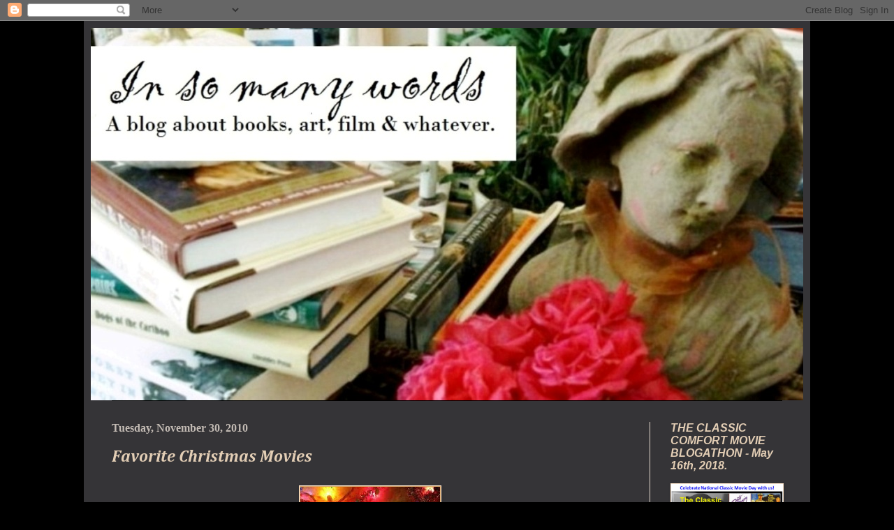

--- FILE ---
content_type: text/html; charset=UTF-8
request_url: https://yvettecandraw.blogspot.com/2010/11/
body_size: 57597
content:
<!DOCTYPE html>
<html class='v2' dir='ltr' lang='en'>
<head>
<link href='https://www.blogger.com/static/v1/widgets/335934321-css_bundle_v2.css' rel='stylesheet' type='text/css'/>
<meta content='width=1100' name='viewport'/>
<meta content='text/html; charset=UTF-8' http-equiv='Content-Type'/>
<meta content='blogger' name='generator'/>
<link href='https://yvettecandraw.blogspot.com/favicon.ico' rel='icon' type='image/x-icon'/>
<link href='http://yvettecandraw.blogspot.com/2010/11/' rel='canonical'/>
<link rel="alternate" type="application/atom+xml" title="in so many words... - Atom" href="https://yvettecandraw.blogspot.com/feeds/posts/default" />
<link rel="alternate" type="application/rss+xml" title="in so many words... - RSS" href="https://yvettecandraw.blogspot.com/feeds/posts/default?alt=rss" />
<link rel="service.post" type="application/atom+xml" title="in so many words... - Atom" href="https://www.blogger.com/feeds/3185294584889963228/posts/default" />
<!--Can't find substitution for tag [blog.ieCssRetrofitLinks]-->
<meta content='http://yvettecandraw.blogspot.com/2010/11/' property='og:url'/>
<meta content='in so many words...' property='og:title'/>
<meta content='' property='og:description'/>
<title>in so many words...: November 2010</title>
<style type='text/css'>@font-face{font-family:'Arimo';font-style:italic;font-weight:700;font-display:swap;src:url(//fonts.gstatic.com/s/arimo/v35/P5sdzZCDf9_T_10c3i9MeUcyat4iJY9jQyrOfQYKbbwxjBRvOw.woff2)format('woff2');unicode-range:U+0460-052F,U+1C80-1C8A,U+20B4,U+2DE0-2DFF,U+A640-A69F,U+FE2E-FE2F;}@font-face{font-family:'Arimo';font-style:italic;font-weight:700;font-display:swap;src:url(//fonts.gstatic.com/s/arimo/v35/P5sdzZCDf9_T_10c3i9MeUcyat4iJY9jQyrHfQYKbbwxjBRvOw.woff2)format('woff2');unicode-range:U+0301,U+0400-045F,U+0490-0491,U+04B0-04B1,U+2116;}@font-face{font-family:'Arimo';font-style:italic;font-weight:700;font-display:swap;src:url(//fonts.gstatic.com/s/arimo/v35/P5sdzZCDf9_T_10c3i9MeUcyat4iJY9jQyrPfQYKbbwxjBRvOw.woff2)format('woff2');unicode-range:U+1F00-1FFF;}@font-face{font-family:'Arimo';font-style:italic;font-weight:700;font-display:swap;src:url(//fonts.gstatic.com/s/arimo/v35/P5sdzZCDf9_T_10c3i9MeUcyat4iJY9jQyrAfQYKbbwxjBRvOw.woff2)format('woff2');unicode-range:U+0370-0377,U+037A-037F,U+0384-038A,U+038C,U+038E-03A1,U+03A3-03FF;}@font-face{font-family:'Arimo';font-style:italic;font-weight:700;font-display:swap;src:url(//fonts.gstatic.com/s/arimo/v35/P5sdzZCDf9_T_10c3i9MeUcyat4iJY9jQyrBfQYKbbwxjBRvOw.woff2)format('woff2');unicode-range:U+0307-0308,U+0590-05FF,U+200C-2010,U+20AA,U+25CC,U+FB1D-FB4F;}@font-face{font-family:'Arimo';font-style:italic;font-weight:700;font-display:swap;src:url(//fonts.gstatic.com/s/arimo/v35/P5sdzZCDf9_T_10c3i9MeUcyat4iJY9jQyrMfQYKbbwxjBRvOw.woff2)format('woff2');unicode-range:U+0102-0103,U+0110-0111,U+0128-0129,U+0168-0169,U+01A0-01A1,U+01AF-01B0,U+0300-0301,U+0303-0304,U+0308-0309,U+0323,U+0329,U+1EA0-1EF9,U+20AB;}@font-face{font-family:'Arimo';font-style:italic;font-weight:700;font-display:swap;src:url(//fonts.gstatic.com/s/arimo/v35/P5sdzZCDf9_T_10c3i9MeUcyat4iJY9jQyrNfQYKbbwxjBRvOw.woff2)format('woff2');unicode-range:U+0100-02BA,U+02BD-02C5,U+02C7-02CC,U+02CE-02D7,U+02DD-02FF,U+0304,U+0308,U+0329,U+1D00-1DBF,U+1E00-1E9F,U+1EF2-1EFF,U+2020,U+20A0-20AB,U+20AD-20C0,U+2113,U+2C60-2C7F,U+A720-A7FF;}@font-face{font-family:'Arimo';font-style:italic;font-weight:700;font-display:swap;src:url(//fonts.gstatic.com/s/arimo/v35/P5sdzZCDf9_T_10c3i9MeUcyat4iJY9jQyrDfQYKbbwxjBQ.woff2)format('woff2');unicode-range:U+0000-00FF,U+0131,U+0152-0153,U+02BB-02BC,U+02C6,U+02DA,U+02DC,U+0304,U+0308,U+0329,U+2000-206F,U+20AC,U+2122,U+2191,U+2193,U+2212,U+2215,U+FEFF,U+FFFD;}@font-face{font-family:'Cambria';font-style:italic;font-weight:700;font-display:swap;src:url(//fonts.gstatic.com/l/font?kit=GFDtWAB9jnWLT-HIK7czF7dINyw8e2IDbg&skey=5d78cb5d3a5cdf77&v=v18)format('woff2');unicode-range:U+0000-00FF,U+0131,U+0152-0153,U+02BB-02BC,U+02C6,U+02DA,U+02DC,U+0304,U+0308,U+0329,U+2000-206F,U+20AC,U+2122,U+2191,U+2193,U+2212,U+2215,U+FEFF,U+FFFD;}</style>
<style id='page-skin-1' type='text/css'><!--
/*
-----------------------------------------------
Blogger Template Style
Name:     Simple
Designer: Blogger
URL:      www.blogger.com
----------------------------------------------- */
/* Content
----------------------------------------------- */
body {
font: normal normal 20px 'Times New Roman', Times, FreeSerif, serif;
color: #cccccc;
background: #000000 none repeat scroll top left;
padding: 0 40px 40px 40px;
}
html body .region-inner {
min-width: 0;
max-width: 100%;
width: auto;
}
h2 {
font-size: 22px;
}
a:link {
text-decoration:none;
color: #e3ceb5;
}
a:visited {
text-decoration:none;
color: #ddaa6e;
}
a:hover {
text-decoration:underline;
color: #b5c9e3;
}
.body-fauxcolumn-outer .fauxcolumn-inner {
background: transparent none repeat scroll top left;
_background-image: none;
}
.body-fauxcolumn-outer .cap-top {
position: absolute;
z-index: 1;
height: 400px;
width: 100%;
}
.body-fauxcolumn-outer .cap-top .cap-left {
width: 100%;
background: transparent none repeat-x scroll top left;
_background-image: none;
}
.content-outer {
-moz-box-shadow: 0 0 40px rgba(0, 0, 0, .15);
-webkit-box-shadow: 0 0 5px rgba(0, 0, 0, .15);
-goog-ms-box-shadow: 0 0 10px #333333;
box-shadow: 0 0 40px rgba(0, 0, 0, .15);
margin-bottom: 1px;
}
.content-inner {
padding: 10px 10px;
}
.content-inner {
background-color: #353437;
}
/* Header
----------------------------------------------- */
.header-outer {
background: transparent none repeat-x scroll 0 -400px;
_background-image: none;
}
.Header h1 {
font: normal normal 60px Arial, Tahoma, Helvetica, FreeSans, sans-serif;
color: #ffffff;
text-shadow: -1px -1px 1px rgba(0, 0, 0, .2);
}
.Header h1 a {
color: #ffffff;
}
.Header .description {
font-size: 140%;
color: #aaaaaa;
}
.header-inner .Header .titlewrapper {
padding: 22px 30px;
}
.header-inner .Header .descriptionwrapper {
padding: 0 30px;
}
/* Tabs
----------------------------------------------- */
.tabs-inner .section:first-child {
border-top: 1px solid #000000;
}
.tabs-inner .section:first-child ul {
margin-top: -1px;
border-top: 1px solid #000000;
border-left: 0 solid #000000;
border-right: 0 solid #000000;
}
.tabs-inner .widget ul {
background: #222222 none repeat-x scroll 0 -800px;
_background-image: none;
border-bottom: 1px solid #000000;
margin-top: 0;
margin-left: -30px;
margin-right: -30px;
}
.tabs-inner .widget li a {
display: inline-block;
padding: .6em 1em;
font: normal normal 14px Arial, Tahoma, Helvetica, FreeSans, sans-serif;
color: #999999;
border-left: 1px solid #353437;
border-right: 0 solid #000000;
}
.tabs-inner .widget li:first-child a {
border-left: none;
}
.tabs-inner .widget li.selected a, .tabs-inner .widget li a:hover {
color: #ffffff;
background-color: #000000;
text-decoration: none;
}
/* Columns
----------------------------------------------- */
.main-outer {
border-top: 0 solid #e3d8cc;
}
.fauxcolumn-left-outer .fauxcolumn-inner {
border-right: 1px solid #e3d8cc;
}
.fauxcolumn-right-outer .fauxcolumn-inner {
border-left: 1px solid #e3d8cc;
}
/* Headings
----------------------------------------------- */
div.widget > h2,
div.widget h2.title {
margin: 0 0 1em 0;
font: italic bold 16px Arimo;
color: #e3ceb5;
}
/* Widgets
----------------------------------------------- */
.widget .zippy {
color: #999999;
text-shadow: 2px 2px 1px rgba(0, 0, 0, .1);
}
.widget .popular-posts ul {
list-style: none;
}
/* Posts
----------------------------------------------- */
h2.date-header {
font: normal bold 16px 'Times New Roman', Times, FreeSerif, serif;
}
.date-header span {
background-color: transparent;
color: #c3bbb4;
padding: inherit;
letter-spacing: inherit;
margin: inherit;
}
.main-inner {
padding-top: 30px;
padding-bottom: 30px;
}
.main-inner .column-center-inner {
padding: 0 15px;
}
.main-inner .column-center-inner .section {
margin: 0 15px;
}
.post {
margin: 0 0 25px 0;
}
h3.post-title, .comments h4 {
font: italic bold 24px Cambria;
margin: .75em 0 0;
}
.post-body {
font-size: 110%;
line-height: 1.4;
position: relative;
}
.post-body img, .post-body .tr-caption-container, .Profile img, .Image img,
.BlogList .item-thumbnail img {
padding: 0;
background: #ddaa6e;
border: 1px solid #fce5cd;
-moz-box-shadow: 1px 1px 5px rgba(0, 0, 0, .1);
-webkit-box-shadow: 1px 1px 5px rgba(0, 0, 0, .1);
box-shadow: 1px 1px 5px rgba(0, 0, 0, .1);
}
.post-body img, .post-body .tr-caption-container {
padding: 1px;
}
.post-body .tr-caption-container {
color: #b5c9e3;
}
.post-body .tr-caption-container img {
padding: 0;
background: transparent;
border: none;
-moz-box-shadow: 0 0 0 rgba(0, 0, 0, .1);
-webkit-box-shadow: 0 0 0 rgba(0, 0, 0, .1);
box-shadow: 0 0 0 rgba(0, 0, 0, .1);
}
.post-header {
margin: 0 0 1.5em;
line-height: 1.6;
font-size: 90%;
}
.post-footer {
margin: 20px -2px 0;
padding: 5px 10px;
color: #fce5cd;
background-color: #666666;
border-bottom: 1px solid #444444;
line-height: 1.6;
font-size: 90%;
}
#comments .comment-author {
padding-top: 1.5em;
border-top: 1px solid #e3d8cc;
background-position: 0 1.5em;
}
#comments .comment-author:first-child {
padding-top: 0;
border-top: none;
}
.avatar-image-container {
margin: .2em 0 0;
}
#comments .avatar-image-container img {
border: 1px solid #fce5cd;
}
/* Comments
----------------------------------------------- */
.comments .comments-content .icon.blog-author {
background-repeat: no-repeat;
background-image: url([data-uri]);
}
.comments .comments-content .loadmore a {
border-top: 1px solid #999999;
border-bottom: 1px solid #999999;
}
.comments .comment-thread.inline-thread {
background-color: #666666;
}
.comments .continue {
border-top: 2px solid #999999;
}
/* Accents
---------------------------------------------- */
.section-columns td.columns-cell {
border-left: 1px solid #e3d8cc;
}
.blog-pager {
background: transparent none no-repeat scroll top center;
}
.blog-pager-older-link, .home-link,
.blog-pager-newer-link {
background-color: #353437;
padding: 5px;
}
.footer-outer {
border-top: 0 dashed #bbbbbb;
}
/* Mobile
----------------------------------------------- */
body.mobile  {
background-size: auto;
}
.mobile .body-fauxcolumn-outer {
background: transparent none repeat scroll top left;
}
.mobile .body-fauxcolumn-outer .cap-top {
background-size: 100% auto;
}
.mobile .content-outer {
-webkit-box-shadow: 0 0 3px rgba(0, 0, 0, .15);
box-shadow: 0 0 3px rgba(0, 0, 0, .15);
}
.mobile .tabs-inner .widget ul {
margin-left: 0;
margin-right: 0;
}
.mobile .post {
margin: 0;
}
.mobile .main-inner .column-center-inner .section {
margin: 0;
}
.mobile .date-header span {
padding: 0.1em 10px;
margin: 0 -10px;
}
.mobile h3.post-title {
margin: 0;
}
.mobile .blog-pager {
background: transparent none no-repeat scroll top center;
}
.mobile .footer-outer {
border-top: none;
}
.mobile .main-inner, .mobile .footer-inner {
background-color: #353437;
}
.mobile-index-contents {
color: #cccccc;
}
.mobile-link-button {
background-color: #e3ceb5;
}
.mobile-link-button a:link, .mobile-link-button a:visited {
color: #ffffff;
}
.mobile .tabs-inner .section:first-child {
border-top: none;
}
.mobile .tabs-inner .PageList .widget-content {
background-color: #000000;
color: #ffffff;
border-top: 1px solid #000000;
border-bottom: 1px solid #000000;
}
.mobile .tabs-inner .PageList .widget-content .pagelist-arrow {
border-left: 1px solid #000000;
}

--></style>
<style id='template-skin-1' type='text/css'><!--
body {
min-width: 1040px;
}
.content-outer, .content-fauxcolumn-outer, .region-inner {
min-width: 1040px;
max-width: 1040px;
_width: 1040px;
}
.main-inner .columns {
padding-left: 0px;
padding-right: 220px;
}
.main-inner .fauxcolumn-center-outer {
left: 0px;
right: 220px;
/* IE6 does not respect left and right together */
_width: expression(this.parentNode.offsetWidth -
parseInt("0px") -
parseInt("220px") + 'px');
}
.main-inner .fauxcolumn-left-outer {
width: 0px;
}
.main-inner .fauxcolumn-right-outer {
width: 220px;
}
.main-inner .column-left-outer {
width: 0px;
right: 100%;
margin-left: -0px;
}
.main-inner .column-right-outer {
width: 220px;
margin-right: -220px;
}
#layout {
min-width: 0;
}
#layout .content-outer {
min-width: 0;
width: 800px;
}
#layout .region-inner {
min-width: 0;
width: auto;
}
body#layout div.add_widget {
padding: 8px;
}
body#layout div.add_widget a {
margin-left: 32px;
}
--></style>
<link href='https://www.blogger.com/dyn-css/authorization.css?targetBlogID=3185294584889963228&amp;zx=48b2bdbc-9236-4c29-a096-abd436888de3' media='none' onload='if(media!=&#39;all&#39;)media=&#39;all&#39;' rel='stylesheet'/><noscript><link href='https://www.blogger.com/dyn-css/authorization.css?targetBlogID=3185294584889963228&amp;zx=48b2bdbc-9236-4c29-a096-abd436888de3' rel='stylesheet'/></noscript>
<meta name='google-adsense-platform-account' content='ca-host-pub-1556223355139109'/>
<meta name='google-adsense-platform-domain' content='blogspot.com'/>

</head>
<body class='loading variant-dark'>
<div class='navbar section' id='navbar' name='Navbar'><div class='widget Navbar' data-version='1' id='Navbar1'><script type="text/javascript">
    function setAttributeOnload(object, attribute, val) {
      if(window.addEventListener) {
        window.addEventListener('load',
          function(){ object[attribute] = val; }, false);
      } else {
        window.attachEvent('onload', function(){ object[attribute] = val; });
      }
    }
  </script>
<div id="navbar-iframe-container"></div>
<script type="text/javascript" src="https://apis.google.com/js/platform.js"></script>
<script type="text/javascript">
      gapi.load("gapi.iframes:gapi.iframes.style.bubble", function() {
        if (gapi.iframes && gapi.iframes.getContext) {
          gapi.iframes.getContext().openChild({
              url: 'https://www.blogger.com/navbar/3185294584889963228?origin\x3dhttps://yvettecandraw.blogspot.com',
              where: document.getElementById("navbar-iframe-container"),
              id: "navbar-iframe"
          });
        }
      });
    </script><script type="text/javascript">
(function() {
var script = document.createElement('script');
script.type = 'text/javascript';
script.src = '//pagead2.googlesyndication.com/pagead/js/google_top_exp.js';
var head = document.getElementsByTagName('head')[0];
if (head) {
head.appendChild(script);
}})();
</script>
</div></div>
<div class='body-fauxcolumns'>
<div class='fauxcolumn-outer body-fauxcolumn-outer'>
<div class='cap-top'>
<div class='cap-left'></div>
<div class='cap-right'></div>
</div>
<div class='fauxborder-left'>
<div class='fauxborder-right'></div>
<div class='fauxcolumn-inner'>
</div>
</div>
<div class='cap-bottom'>
<div class='cap-left'></div>
<div class='cap-right'></div>
</div>
</div>
</div>
<div class='content'>
<div class='content-fauxcolumns'>
<div class='fauxcolumn-outer content-fauxcolumn-outer'>
<div class='cap-top'>
<div class='cap-left'></div>
<div class='cap-right'></div>
</div>
<div class='fauxborder-left'>
<div class='fauxborder-right'></div>
<div class='fauxcolumn-inner'>
</div>
</div>
<div class='cap-bottom'>
<div class='cap-left'></div>
<div class='cap-right'></div>
</div>
</div>
</div>
<div class='content-outer'>
<div class='content-cap-top cap-top'>
<div class='cap-left'></div>
<div class='cap-right'></div>
</div>
<div class='fauxborder-left content-fauxborder-left'>
<div class='fauxborder-right content-fauxborder-right'></div>
<div class='content-inner'>
<header>
<div class='header-outer'>
<div class='header-cap-top cap-top'>
<div class='cap-left'></div>
<div class='cap-right'></div>
</div>
<div class='fauxborder-left header-fauxborder-left'>
<div class='fauxborder-right header-fauxborder-right'></div>
<div class='region-inner header-inner'>
<div class='header section' id='header' name='Header'><div class='widget Header' data-version='1' id='Header1'>
<div id='header-inner'>
<a href='https://yvettecandraw.blogspot.com/' style='display: block'>
<img alt='in so many words...' height='534px; ' id='Header1_headerimg' src='https://blogger.googleusercontent.com/img/b/R29vZ2xl/AVvXsEheY6ApJJ-SAucFzVnNHh33TbLREspT40IGAA-qDM3xxMkvJblvU8ngyDtXPlzVoq6ccGKkEW4LEH5-PMmcpMNVEKUlRR5B6OU23G9KYPL_L57BxaoIZdt9p2Wpigt5DQBZ846zCbKbDM0/s1600/banner+flowers+aodifusdofsdf.jpg' style='display: block' width='1092px; '/>
</a>
</div>
</div></div>
</div>
</div>
<div class='header-cap-bottom cap-bottom'>
<div class='cap-left'></div>
<div class='cap-right'></div>
</div>
</div>
</header>
<div class='tabs-outer'>
<div class='tabs-cap-top cap-top'>
<div class='cap-left'></div>
<div class='cap-right'></div>
</div>
<div class='fauxborder-left tabs-fauxborder-left'>
<div class='fauxborder-right tabs-fauxborder-right'></div>
<div class='region-inner tabs-inner'>
<div class='tabs no-items section' id='crosscol' name='Cross-Column'></div>
<div class='tabs no-items section' id='crosscol-overflow' name='Cross-Column 2'></div>
</div>
</div>
<div class='tabs-cap-bottom cap-bottom'>
<div class='cap-left'></div>
<div class='cap-right'></div>
</div>
</div>
<div class='main-outer'>
<div class='main-cap-top cap-top'>
<div class='cap-left'></div>
<div class='cap-right'></div>
</div>
<div class='fauxborder-left main-fauxborder-left'>
<div class='fauxborder-right main-fauxborder-right'></div>
<div class='region-inner main-inner'>
<div class='columns fauxcolumns'>
<div class='fauxcolumn-outer fauxcolumn-center-outer'>
<div class='cap-top'>
<div class='cap-left'></div>
<div class='cap-right'></div>
</div>
<div class='fauxborder-left'>
<div class='fauxborder-right'></div>
<div class='fauxcolumn-inner'>
</div>
</div>
<div class='cap-bottom'>
<div class='cap-left'></div>
<div class='cap-right'></div>
</div>
</div>
<div class='fauxcolumn-outer fauxcolumn-left-outer'>
<div class='cap-top'>
<div class='cap-left'></div>
<div class='cap-right'></div>
</div>
<div class='fauxborder-left'>
<div class='fauxborder-right'></div>
<div class='fauxcolumn-inner'>
</div>
</div>
<div class='cap-bottom'>
<div class='cap-left'></div>
<div class='cap-right'></div>
</div>
</div>
<div class='fauxcolumn-outer fauxcolumn-right-outer'>
<div class='cap-top'>
<div class='cap-left'></div>
<div class='cap-right'></div>
</div>
<div class='fauxborder-left'>
<div class='fauxborder-right'></div>
<div class='fauxcolumn-inner'>
</div>
</div>
<div class='cap-bottom'>
<div class='cap-left'></div>
<div class='cap-right'></div>
</div>
</div>
<!-- corrects IE6 width calculation -->
<div class='columns-inner'>
<div class='column-center-outer'>
<div class='column-center-inner'>
<div class='main section' id='main' name='Main'><div class='widget Blog' data-version='1' id='Blog1'>
<div class='blog-posts hfeed'>

          <div class="date-outer">
        
<h2 class='date-header'><span>Tuesday, November 30, 2010</span></h2>

          <div class="date-posts">
        
<div class='post-outer'>
<div class='post hentry uncustomized-post-template' itemprop='blogPost' itemscope='itemscope' itemtype='http://schema.org/BlogPosting'>
<meta content='https://blogger.googleusercontent.com/img/b/R29vZ2xl/AVvXsEgjR3sEy5XJszxKFnuFvdgAfVUXWpH7PULl9bspr0uaBudPL2wvciV8HBM2B3x82DWebvw_lS9YCAT6Q-VgSsyFh-eP9AhGcabbz1Mpe-vo5zmDBUS6v0HpNPIRWT9FzeQNTLMSN9jQTxY/s200/Christmas-Lights-Dark.jpg' itemprop='image_url'/>
<meta content='3185294584889963228' itemprop='blogId'/>
<meta content='572957455352628176' itemprop='postId'/>
<a name='572957455352628176'></a>
<h3 class='post-title entry-title' itemprop='name'>
<a href='https://yvettecandraw.blogspot.com/2010/11/favorite-christmas-movies.html'>Favorite Christmas Movies</a>
</h3>
<div class='post-header'>
<div class='post-header-line-1'></div>
</div>
<div class='post-body entry-content' id='post-body-572957455352628176' itemprop='description articleBody'>
<img alt="" border="0" id="BLOGGER_PHOTO_ID_5545391889978732114" src="https://blogger.googleusercontent.com/img/b/R29vZ2xl/AVvXsEgjR3sEy5XJszxKFnuFvdgAfVUXWpH7PULl9bspr0uaBudPL2wvciV8HBM2B3x82DWebvw_lS9YCAT6Q-VgSsyFh-eP9AhGcabbz1Mpe-vo5zmDBUS6v0HpNPIRWT9FzeQNTLMSN9jQTxY/s200/Christmas-Lights-Dark.jpg" style="TEXT-ALIGN: center; MARGIN: 0px auto 10px; WIDTH: 200px; DISPLAY: block; HEIGHT: 181px; CURSOR: hand" /><br /><img alt="" border="0" id="BLOGGER_PHOTO_ID_5545396363154390482" src="https://blogger.googleusercontent.com/img/b/R29vZ2xl/AVvXsEiMd-_21BJka_kaAEEpsNnzuapB1GXuHmfLQfomMK8bNIjBW86gjnGuwG07IZa5pgA_k1k5GuvBWtmDuuLY-wA3UBPthg2wwOVWefvJhJfJ039IgQ8eBx9_Sqx1QrcT4skmtwCbRv0wNPU/s320/6302560012_01_LZZZZZZZ.jpg" style="TEXT-ALIGN: center; MARGIN: 0px auto 10px; WIDTH: 177px; DISPLAY: block; HEIGHT: 320px; CURSOR: hand" /><img alt="" border="0" id="BLOGGER_PHOTO_ID_5545386515995629682" src="https://blogger.googleusercontent.com/img/b/R29vZ2xl/AVvXsEi08VP4Xg48VfUmExx4w4S3gd23P9USuDX1nDI8bWvYvK3ffClp8CRcx1Jw7b2w1k6mrtUN6hRWqV5lCzP_T2NFuQJqMm2QqycQcKKuuzHeK1Nz7A9dEzk0Pvp_AagTzX9c-dgSbjZ_m0I/s320/515C24DEQAL.jpg" style="TEXT-ALIGN: center; MARGIN: 0px auto 10px; WIDTH: 177px; DISPLAY: block; HEIGHT: 320px; CURSOR: hand" /><img alt="" border="0" id="BLOGGER_PHOTO_ID_5545386511342087186" src="https://blogger.googleusercontent.com/img/b/R29vZ2xl/AVvXsEhAmJstMHeGib-f2DMYarkW2l51WuliGevSbjGCY5exYI3D2dRbdnJrCsmazDk4BGA37nuXhbTXxG8d1HPuxYWxkp-ttnsRhSokjPRnFeaYcCu300uo5MtSKTNJbIGjlYcJ_00uAFM2wIw/s320/bishops_wife_poster_large.jpg" style="TEXT-ALIGN: center; MARGIN: 0px auto 10px; WIDTH: 272px; DISPLAY: block; HEIGHT: 320px; CURSOR: hand" /><img alt="" border="0" src="https://lh3.googleusercontent.com/blogger_img_proxy/AEn0k_uM454F7-4HksysGuzvjsdxQJEm6S8d0unThgrBMu_RbnU_V9MIhrBMxUBuNHRvFnOcOATmMluj_U8m1NqXlHiYu1dpUP0j1vii39jR7eoe9bDecwe1_WFPFjUe8gYn6WjGmVio=s0-d" style="TEXT-ALIGN: center; MARGIN: 0px auto 10px; WIDTH: 338px; DISPLAY: block; HEIGHT: 450px; CURSOR: hand"><img alt="" border="0" id="BLOGGER_PHOTO_ID_5545386497807904642" src="https://blogger.googleusercontent.com/img/b/R29vZ2xl/AVvXsEgHLS3XKhh3pWxlYFEpJvdmitw2iRxbbOAz57GPuuOxCwEu4iFeoqNU29gCftRqMTGpougYZR8RbvGVGSVU_DyqC1QkdryUP8gOgH9kkJg7BJswtQDhVP8ylw1ofbO7MdkPQzjvphaFjLU/s320/christmas-carol-DVDcover.gif" style="TEXT-ALIGN: center; MARGIN: 0px auto 10px; WIDTH: 227px; DISPLAY: block; HEIGHT: 320px; CURSOR: hand" /><img alt="" border="0" id="BLOGGER_PHOTO_ID_5545386503572859074" src="https://blogger.googleusercontent.com/img/b/R29vZ2xl/AVvXsEjIoO8fkgfgPZtTUwvvtuHd6yxUJeSbyXih36b6Sbo2RZo29KByirtuCuTXdtNbThLKu1OUALq75S8Ae2q9JTk7Q_nVqGORmPSPJ4-R_3g7paILr-_WMf_YzzEYWewMb7YI2TCIH1xz_PM/s320/ccarol6a.jpg" style="TEXT-ALIGN: center; MARGIN: 0px auto 10px; WIDTH: 150px; DISPLAY: block; HEIGHT: 224px; CURSOR: hand" /><img alt="" border="0" id="BLOGGER_PHOTO_ID_5545386478746756578" src="https://blogger.googleusercontent.com/img/b/R29vZ2xl/AVvXsEgLHwsB_QAUPmSiMqXSE1yxTARlRwUzOq2LwU0jTaVjmayN5lG8E-s0xH9J466UgEoZc_vqmALwVrAmiDt8vbgDq9vNSd6csDv2W0RD5YeZ7n5-mLjE4gSJrfXBWfnH1mwt52Ttp0Y4ntY/s320/Emmet-Otters-Jug-Band-Christmas_poster.jpg" style="TEXT-ALIGN: center; MARGIN: 0px auto 10px; WIDTH: 224px; DISPLAY: block; HEIGHT: 320px; CURSOR: hand" /><img alt="" border="0" id="BLOGGER_PHOTO_ID_5545384199107922098" src="https://blogger.googleusercontent.com/img/b/R29vZ2xl/AVvXsEhxrzQp5EfSkPna2JCssdAOHJNkHbp3d_HYlR_UXLJva3J3UaYU6-sXK_GV6tEgHqnEqu6M1uCQ5gTX3rcu_CtlPNJzUK1eJ9YUkgl09bnKPEQPMpjPkxeQsTXcWrkTa1bjRaNZdb3YKjc/s320/marchOfTheWoodenSoldiers.jpg" style="TEXT-ALIGN: center; MARGIN: 0px auto 10px; WIDTH: 222px; DISPLAY: block; HEIGHT: 320px; CURSOR: hand" /><img alt="" border="0" id="BLOGGER_PHOTO_ID_5545384191619652418" src="https://blogger.googleusercontent.com/img/b/R29vZ2xl/AVvXsEhCEhpPAtUL05AE8DPEE6JuR0ll2-BgTQrZNSc-XkVsZoCQWd1rLcArbo8qIEaFUq4Gdc2Prkoz0Gti6PU6Yt36UQ7y5NT56KFdaXuAnT8tMgpS3BHgaockGtvRUnowtaXgG_7q_IF8B_0/s320/large+miracle+34+street.jpg" style="TEXT-ALIGN: center; MARGIN: 0px auto 10px; WIDTH: 242px; DISPLAY: block; HEIGHT: 320px; CURSOR: hand" /><img alt="" border="0" id="BLOGGER_PHOTO_ID_5545384184740612338" src="https://blogger.googleusercontent.com/img/b/R29vZ2xl/AVvXsEixinMV2u01Lq0ELy8IwWbv7uOJYcrb1phfZvIB1NA3xmORo9TyIv-x5Erz4PEJzr1e2OFjapwuokZSOPg4OviVqOV6eXD0HB6PIAq4KsJSb-2I4ntmf0sWZOkpZkFJ7Q_47Y_0BtLmktc/s320/medium_xmasinconnposter.jpg" style="TEXT-ALIGN: center; MARGIN: 0px auto 10px; WIDTH: 213px; DISPLAY: block; HEIGHT: 320px; CURSOR: hand" /><img alt="" border="0" id="BLOGGER_PHOTO_ID_5545384182525367634" src="https://blogger.googleusercontent.com/img/b/R29vZ2xl/AVvXsEgwHvwS5TJw5oOPwuOomf-iwAa6N9YknBkTnc9vH5kqyqORAXuXYf8OOyg1fNCRc0sFSPkt38L6kwhkcbPIhqopKlxcBz_ExF5KVwxBBaH_dfVxzOpwI0Q6PewILqnif-ogi4BMirpiU5o/s320/scrooge.jpg" style="TEXT-ALIGN: center; MARGIN: 0px auto 10px; WIDTH: 227px; DISPLAY: block; HEIGHT: 320px; CURSOR: hand" /><img alt="" border="0" id="BLOGGER_PHOTO_ID_5545384175666457682" src="https://blogger.googleusercontent.com/img/b/R29vZ2xl/AVvXsEiZwX-DH9VJpmZtlfiMSNNwbTsFEUadNP5mLvA9IEY6zxVI1nnWrCAuobly2io2O6u__GAqSSBF_Q9nNslXRakv66Rih7QzmAjZfPa2lZUSuKyMLOHNuPsbBtATzDDxLhXA7j4DzHoEa3I/s320/The%252520Thin%252520Man%2525201%252520Sheet%252520-%252520Large.jpg" style="TEXT-ALIGN: center; MARGIN: 0px auto 10px; WIDTH: 206px; DISPLAY: block; HEIGHT: 320px; CURSOR: hand" />These are my own personal favorites, my own personal choices. I realize there are many more holiday movies out there, more modern ones too, but the ones I like just happen to be of the older variety (except for one or two). I LOVE and cherish old movies! But I'm no fool, I also happen to love and cherish Patrick Stewart. Ha!<br /><div></div><br /><div>My Favorites then, in no particular order:</div><br /><div></div><ul><li><strong>THE THIN MAN starring William Powell and Myrna Loy </strong>Yes, this is a Christmas movie. Well, the murder and mayhem take place over a New York Christmas holiday. This is a New York Christmas like no other. A Christmas in a NYC that probably never was but sure looks like a lot of fun. William Powell and Myrna Loy were born to play the roles of Nick and Nora Charles and we were born to watch 'em. Asta's no slouch either.</li></ul><br /><div></div><ul><li><strong>SCROOGE starring Albert Finney </strong>I'm no big fan of Albert Finney, never was, but I admit he's pretty wonderful in this musical of the Dicken's classic. My favorite scene: the ghost of Christmas present. The original story is here + lots of great musical numbers. </li></ul><br /><div></div><ul><li><strong>CHRISTMAS IN CONNECTICUT starring Barbara Stanwyck, Dennis Morgan and Sidney Greenstreet </strong>Delightful film with Barbara Stanwyck as a hyper-drive NY magazine columnist/editor trying her best to look domesticated for her boss, publisher Sidney Greenstreet (who is wonderful), while falling in love with a soldier on holiday leave, Dennis Morgan. This all takes place in a movie-style Connecticut farm house during a movie-style white Christmas.</li></ul><br /><div></div><ul><li><strong>MIRACLE ON 34th STREET starring Edmund Gwenn, Natalie Wood, Maureen O'Hara and John Payne </strong>Simply put: I like this version best. LOVE Warren Cowan as the befuddled prosecuting attorney. Natalie Wood is perfect as the little girl slowly brought around to believing in Santa Claus. Edmund Gwenn is utterly charming as Mr. Claus. (He won the Best Supporting Actor Oscar for his performance.)</li></ul><br /><div></div><ul><li><strong>MARCH OF THE WOODEN SOLDIERS (aka Babes in Toyland) starring Laurel and Hardy </strong>We watch this for Thanksgiving and, if it's available, we watch it at Christmas. It's just tradition. Sometimes I like to sing along with the Victor Herbert songs. What can I say? Watched this since we were kids and they used to show it every year on WPIX, channel 11. Don't like the colorized version though, I'm a purist.</li></ul><br /><div></div><ul><li><strong>EMMET OTTER'S JUG-BAND CHRISTMAS from Jim Henson </strong>Absolutely adore this gentle (mostly) hour long film starring the Henson marionettes and puppets. Just a lovely, lovely film with the most charming woodland characters and quite beautiful music. The voices for each character are absolute perfection.</li></ul><br /><div></div><ul><li><strong>A CHRISTMAS CAROL starring Patrick Stewart </strong>Patrick Stewart makes for a sexy Mr. Scrooge probably without meaning to. I most especially love watching him dance at the end - charming. This is a good version of the Dickens tale. I also liked the George C. Scott version done a few years previously. Well, George C. Scott can do no wrong in my book.</li></ul><br /><div></div><ul><li><strong>A CHRISTMAS CAROL starring Alastair Sim </strong>What many consider the best and most classic version. Alastair Sim is simply wonderful as the crotchety Mr. Scrooge and watching his delight at the end of the film is a joy. But I also liked the previous version with Reginald Owen, though not as much. Still, if that's all you can find, it's worth watching.</li></ul><br /><div></div><ul><li><strong>IT'S A WONDERFUL LIFE starring Jimmy Stewart and Donna Reed </strong>What can I say? Sometimes I feel as if I have to watch this one more time I'll run screaming through the streets - but then there's the times when I want to watch it and the magic of it flows over me once again.</li></ul><br /><div></div><ul><li><strong>THE BISHOP'S WIFE starring Cary Grant, Loretta Young and David Niven </strong>Now we ALL knew Cary Grant was not of this world, but this film confirms his other-worldly origin in an especially touching way. I've always been a fan of David Niven too. Lovely film.</li></ul><br /><div></div><ul><li><strong>TOM AND JERRY'S CHRISTMAS CAROL </strong>Any Tom and Jerry cartoon done in the 1940's/50's celebrating Christmas is worth the watching. (Forget the later ones, the animation sucked big time - not to put too fine a point on it.)</li></ul><br /><div></div><ul><li><strong>AMAHL AND THE NIGHT VISITORS </strong>This Gian Carlo Menotti opera was first shown on tv when I was a kid - NBC if I remember correctly - and I was immediately transfixed by the music, the singing and the story. I'd never seen an opera before and from that first moment, I became a life-long opera lover. This was a watershed moment in my life. The mother's arias are particularly stirring for me as she is tempted by the obvious wealth of the The Three Kings (the Night Visitors in the title) as they stopover in her poor little house on the road to Bethlehem. I also love the singing of the Kings near the end. Just a wonderful 'small' opera, perfect for the season. Sung in English, by the way.</li></ul><br /><div></div><br /><div></div>
<div style='clear: both;'></div>
</div>
<div class='post-footer'>
<div class='post-footer-line post-footer-line-1'>
<span class='post-author vcard'>
Posted by
<span class='fn' itemprop='author' itemscope='itemscope' itemtype='http://schema.org/Person'>
<meta content='https://www.blogger.com/profile/08919246184376538331' itemprop='url'/>
<a class='g-profile' href='https://www.blogger.com/profile/08919246184376538331' rel='author' title='author profile'>
<span itemprop='name'>Yvette</span>
</a>
</span>
</span>
<span class='post-timestamp'>
at
<meta content='http://yvettecandraw.blogspot.com/2010/11/favorite-christmas-movies.html' itemprop='url'/>
<a class='timestamp-link' href='https://yvettecandraw.blogspot.com/2010/11/favorite-christmas-movies.html' rel='bookmark' title='permanent link'><abbr class='published' itemprop='datePublished' title='2010-11-30T11:31:00-05:00'>11:31&#8239;AM</abbr></a>
</span>
<span class='post-comment-link'>
<a class='comment-link' href='https://yvettecandraw.blogspot.com/2010/11/favorite-christmas-movies.html#comment-form' onclick=''>
13 comments:
  </a>
</span>
<span class='post-icons'>
<span class='item-action'>
<a href='https://www.blogger.com/email-post/3185294584889963228/572957455352628176' title='Email Post'>
<img alt='' class='icon-action' height='13' src='https://resources.blogblog.com/img/icon18_email.gif' width='18'/>
</a>
</span>
<span class='item-control blog-admin pid-742457566'>
<a href='https://www.blogger.com/post-edit.g?blogID=3185294584889963228&postID=572957455352628176&from=pencil' title='Edit Post'>
<img alt='' class='icon-action' height='18' src='https://resources.blogblog.com/img/icon18_edit_allbkg.gif' width='18'/>
</a>
</span>
</span>
<div class='post-share-buttons goog-inline-block'>
<a class='goog-inline-block share-button sb-email' href='https://www.blogger.com/share-post.g?blogID=3185294584889963228&postID=572957455352628176&target=email' target='_blank' title='Email This'><span class='share-button-link-text'>Email This</span></a><a class='goog-inline-block share-button sb-blog' href='https://www.blogger.com/share-post.g?blogID=3185294584889963228&postID=572957455352628176&target=blog' onclick='window.open(this.href, "_blank", "height=270,width=475"); return false;' target='_blank' title='BlogThis!'><span class='share-button-link-text'>BlogThis!</span></a><a class='goog-inline-block share-button sb-twitter' href='https://www.blogger.com/share-post.g?blogID=3185294584889963228&postID=572957455352628176&target=twitter' target='_blank' title='Share to X'><span class='share-button-link-text'>Share to X</span></a><a class='goog-inline-block share-button sb-facebook' href='https://www.blogger.com/share-post.g?blogID=3185294584889963228&postID=572957455352628176&target=facebook' onclick='window.open(this.href, "_blank", "height=430,width=640"); return false;' target='_blank' title='Share to Facebook'><span class='share-button-link-text'>Share to Facebook</span></a><a class='goog-inline-block share-button sb-pinterest' href='https://www.blogger.com/share-post.g?blogID=3185294584889963228&postID=572957455352628176&target=pinterest' target='_blank' title='Share to Pinterest'><span class='share-button-link-text'>Share to Pinterest</span></a>
</div>
</div>
<div class='post-footer-line post-footer-line-2'>
<span class='post-labels'>
Labels:
<a href='https://yvettecandraw.blogspot.com/search/label/Christmas%20movies' rel='tag'>Christmas movies</a>,
<a href='https://yvettecandraw.blogspot.com/search/label/Movies' rel='tag'>Movies</a>,
<a href='https://yvettecandraw.blogspot.com/search/label/old%20movies' rel='tag'>old movies</a>
</span>
</div>
<div class='post-footer-line post-footer-line-3'>
<span class='post-location'>
</span>
</div>
</div>
</div>
</div>
<div class='post-outer'>
<div class='post hentry uncustomized-post-template' itemprop='blogPost' itemscope='itemscope' itemtype='http://schema.org/BlogPosting'>
<meta content='https://blogger.googleusercontent.com/img/b/R29vZ2xl/AVvXsEjsz0Tnik8smKK7nxnAoy_EW3mfAaOsIKTNDAHz0SImIHzMlACp88lMw2xDa2u9r_syyjOuFJrxyfHDKxv2HgNkumvSFd_1OqeTb-0M3jDaWgiYI1SQRcro_6SmBBLmVY10HSqa2HfFsU8/s200/Pumpkin+Butter+2.jpg' itemprop='image_url'/>
<meta content='3185294584889963228' itemprop='blogId'/>
<meta content='964300066815977143' itemprop='postId'/>
<a name='964300066815977143'></a>
<h3 class='post-title entry-title' itemprop='name'>
<a href='https://yvettecandraw.blogspot.com/2010/11/utter-delight-of-pumpkin-butter.html'>The Utter Delight of Pumpkin Butter</a>
</h3>
<div class='post-header'>
<div class='post-header-line-1'></div>
</div>
<div class='post-body entry-content' id='post-body-964300066815977143' itemprop='description articleBody'>
<a href="https://blogger.googleusercontent.com/img/b/R29vZ2xl/AVvXsEjsz0Tnik8smKK7nxnAoy_EW3mfAaOsIKTNDAHz0SImIHzMlACp88lMw2xDa2u9r_syyjOuFJrxyfHDKxv2HgNkumvSFd_1OqeTb-0M3jDaWgiYI1SQRcro_6SmBBLmVY10HSqa2HfFsU8/s1600/Pumpkin+Butter+2.jpg"><img alt="" border="0" id="BLOGGER_PHOTO_ID_5545370689861946482" src="https://blogger.googleusercontent.com/img/b/R29vZ2xl/AVvXsEjsz0Tnik8smKK7nxnAoy_EW3mfAaOsIKTNDAHz0SImIHzMlACp88lMw2xDa2u9r_syyjOuFJrxyfHDKxv2HgNkumvSFd_1OqeTb-0M3jDaWgiYI1SQRcro_6SmBBLmVY10HSqa2HfFsU8/s200/Pumpkin+Butter+2.jpg" style="TEXT-ALIGN: center; MARGIN: 0px auto 10px; WIDTH: 200px; DISPLAY: block; HEIGHT: 149px; CURSOR: hand" /></a> I've discovered a new treat. A few weeks ago, when Fall was till in the air and Halloween on the horizon, we all trekked up to Ort Farms here in Northern New Jersey, to pick a pumpkin or two and take a few pictures. Well, I was instantly smitten with the neatly stacked jars of Apple Butter (which always sounds better than it tastes - at least to me) and Pumpkin Butter on display. I'm a sucker for <em>'country</em>' looking displays of comestibles I've always associated with '<em>country</em>' living (it's the city slicker still <em>alive </em>within me). Anyway, long story short, I bought a jar of the Pumpkin Butter thinking I'd try it out - how bad could it be?<br /><br />But the jar lingered on my pantry shelf until this week, mainly because I'd convinced myself I wouldn't like it at all and why open the jar and have to throw the contents out? (It's a Mason jar size - smallest they had at Ort.) So I merely looked at it and remembered the fun time we'd had at the farm and how well Rocky had behaved in the crowd and how cute my granddaughter had looked.<br /><br /><div><div>Well, this week, throwing caution to the winds, I opened the jar and lo and behold I've made a new culinary discovery. I LOVE PUMPKIN BUTTER! And how come I've never tried it before? </div><div>I know, I know, better late than never. You guys all probably love it too and know all about it - right? </div><br /><div>The stuff I bought has no preservatives, it's all pumpkin, sugar and apple juice and has the consistency of jam. YUM! And what's more - it's probably good for me if you overlook the sugar part.</div><br /><div>I'm thinking it will be great slathered on cranberry bread (or any other bread, come to think of it), I've been having it at breakfast on biscuits and/or toast. It would be great too on muffins or for dessert, over vanilla ice cream with a touch of home-made whipped cream.</div><br /><div>Or how about pumpkin shortcake? Slice a biscuit or scone in half, slather on the pumpkin butter, add some creme fraiche or home-made whipped cream with just a touch of vanilla added (no extra sugar) and voila!</div><br /><div>I'm thinking too it might work in rice pudding. A kind of rice/pumpkin pudding sort of thing. Haven't thought out the recipe yet, but it might work. And of course, it would work with or added to bread pudding.</div><br /><div>It might, just might, work with or mixed in a brownie as well. What do you think?</div><br /><div>Pumpkin Butter - what could be better? Not much. </div><br /><div>And by the way, a jar of the stuff tied with a friendly checked ribbon and bit of holly or tinsel would make a nice hostess gift.</div><br /><div>I also discovered a new cooking blog, <strong><a href="http://closetcooking.blogspot.com/2008/12/pumpkin-bread-with-dried-cranberries.html">Closet Cooking</a></strong>. Here are some recipes from a day in 2008 which would work wonderfully at this time of year. Good recipes never grow old. Here's a link to a more <strong><a href="http://closetcooking.blogspot.com/">recent page</a></strong> as well. I love to read cooking blogs even if I never (or hardly ever) make the recipes - it's like reading cookbooks: the fun is in the speculating.</div><br /><div></div></div>
<div style='clear: both;'></div>
</div>
<div class='post-footer'>
<div class='post-footer-line post-footer-line-1'>
<span class='post-author vcard'>
Posted by
<span class='fn' itemprop='author' itemscope='itemscope' itemtype='http://schema.org/Person'>
<meta content='https://www.blogger.com/profile/08919246184376538331' itemprop='url'/>
<a class='g-profile' href='https://www.blogger.com/profile/08919246184376538331' rel='author' title='author profile'>
<span itemprop='name'>Yvette</span>
</a>
</span>
</span>
<span class='post-timestamp'>
at
<meta content='http://yvettecandraw.blogspot.com/2010/11/utter-delight-of-pumpkin-butter.html' itemprop='url'/>
<a class='timestamp-link' href='https://yvettecandraw.blogspot.com/2010/11/utter-delight-of-pumpkin-butter.html' rel='bookmark' title='permanent link'><abbr class='published' itemprop='datePublished' title='2010-11-30T10:13:00-05:00'>10:13&#8239;AM</abbr></a>
</span>
<span class='post-comment-link'>
<a class='comment-link' href='https://yvettecandraw.blogspot.com/2010/11/utter-delight-of-pumpkin-butter.html#comment-form' onclick=''>
2 comments:
  </a>
</span>
<span class='post-icons'>
<span class='item-action'>
<a href='https://www.blogger.com/email-post/3185294584889963228/964300066815977143' title='Email Post'>
<img alt='' class='icon-action' height='13' src='https://resources.blogblog.com/img/icon18_email.gif' width='18'/>
</a>
</span>
<span class='item-control blog-admin pid-742457566'>
<a href='https://www.blogger.com/post-edit.g?blogID=3185294584889963228&postID=964300066815977143&from=pencil' title='Edit Post'>
<img alt='' class='icon-action' height='18' src='https://resources.blogblog.com/img/icon18_edit_allbkg.gif' width='18'/>
</a>
</span>
</span>
<div class='post-share-buttons goog-inline-block'>
<a class='goog-inline-block share-button sb-email' href='https://www.blogger.com/share-post.g?blogID=3185294584889963228&postID=964300066815977143&target=email' target='_blank' title='Email This'><span class='share-button-link-text'>Email This</span></a><a class='goog-inline-block share-button sb-blog' href='https://www.blogger.com/share-post.g?blogID=3185294584889963228&postID=964300066815977143&target=blog' onclick='window.open(this.href, "_blank", "height=270,width=475"); return false;' target='_blank' title='BlogThis!'><span class='share-button-link-text'>BlogThis!</span></a><a class='goog-inline-block share-button sb-twitter' href='https://www.blogger.com/share-post.g?blogID=3185294584889963228&postID=964300066815977143&target=twitter' target='_blank' title='Share to X'><span class='share-button-link-text'>Share to X</span></a><a class='goog-inline-block share-button sb-facebook' href='https://www.blogger.com/share-post.g?blogID=3185294584889963228&postID=964300066815977143&target=facebook' onclick='window.open(this.href, "_blank", "height=430,width=640"); return false;' target='_blank' title='Share to Facebook'><span class='share-button-link-text'>Share to Facebook</span></a><a class='goog-inline-block share-button sb-pinterest' href='https://www.blogger.com/share-post.g?blogID=3185294584889963228&postID=964300066815977143&target=pinterest' target='_blank' title='Share to Pinterest'><span class='share-button-link-text'>Share to Pinterest</span></a>
</div>
</div>
<div class='post-footer-line post-footer-line-2'>
<span class='post-labels'>
Labels:
<a href='https://yvettecandraw.blogspot.com/search/label/cooking' rel='tag'>cooking</a>,
<a href='https://yvettecandraw.blogspot.com/search/label/New%20Jersey' rel='tag'>New Jersey</a>,
<a href='https://yvettecandraw.blogspot.com/search/label/pumpkin%20butter.%20Ort%20Farms' rel='tag'>pumpkin butter. Ort Farms</a>
</span>
</div>
<div class='post-footer-line post-footer-line-3'>
<span class='post-location'>
</span>
</div>
</div>
</div>
</div>

          </div></div>
        

          <div class="date-outer">
        
<h2 class='date-header'><span>Monday, November 29, 2010</span></h2>

          <div class="date-posts">
        
<div class='post-outer'>
<div class='post hentry uncustomized-post-template' itemprop='blogPost' itemscope='itemscope' itemtype='http://schema.org/BlogPosting'>
<meta content='https://blogger.googleusercontent.com/img/b/R29vZ2xl/AVvXsEivi4NPUQgYS3gtkXg2FtOPHhXeoUVtKlmH0q1kgdEAVDZ4dRcGSLNS5eDp0Qqg_n6d3BfsdjnnAtRbNc_nxFFF2-ZvmYnaTT-lZ1daCH3lH-yd3wv2Cw9GwIqNjy6PZNHdpX0OzG3SU7k/s320/712800_calendar.jpg' itemprop='image_url'/>
<meta content='3185294584889963228' itemprop='blogId'/>
<meta content='7447498200040690216' itemprop='postId'/>
<a name='7447498200040690216'></a>
<h3 class='post-title entry-title' itemprop='name'>
<a href='https://yvettecandraw.blogspot.com/2010/11/2011-calendar-gifts.html'>2011 Calendar Gifts</a>
</h3>
<div class='post-header'>
<div class='post-header-line-1'></div>
</div>
<div class='post-body entry-content' id='post-body-7447498200040690216' itemprop='description articleBody'>
<img alt="" border="0" id="BLOGGER_PHOTO_ID_5545116782455191538" src="https://blogger.googleusercontent.com/img/b/R29vZ2xl/AVvXsEivi4NPUQgYS3gtkXg2FtOPHhXeoUVtKlmH0q1kgdEAVDZ4dRcGSLNS5eDp0Qqg_n6d3BfsdjnnAtRbNc_nxFFF2-ZvmYnaTT-lZ1daCH3lH-yd3wv2Cw9GwIqNjy6PZNHdpX0OzG3SU7k/s320/712800_calendar.jpg" style="TEXT-ALIGN: center; MARGIN: 0px auto 10px; WIDTH: 320px; DISPLAY: block; HEIGHT: 320px; CURSOR: hand" /><img alt="" border="0" id="BLOGGER_PHOTO_ID_5545112500199601570" src="https://blogger.googleusercontent.com/img/b/R29vZ2xl/AVvXsEjNW1qHRIFKM6emkuAUojDxqzO-I9EIinXgx-YQ8B5T9OtyC4A-utYDKQln3Ti0ZRemfIOM4wQ0fnyFkUD4lbP3hRoKg1ITNIS8V2I_CT9gJGFlC3sgMI_YsGGXSqGpsQZIYrd4WBEE3Dw/s320/Calendar+2011+_Page_01.png" style="TEXT-ALIGN: center; MARGIN: 0px auto 10px; WIDTH: 320px; DISPLAY: block; HEIGHT: 248px; CURSOR: hand" /><img alt="" border="0" id="BLOGGER_PHOTO_ID_5545104644010284082" src="https://blogger.googleusercontent.com/img/b/R29vZ2xl/AVvXsEhAi54RlxN3zhaF7BswDvM5CuhQE1qMrDhB8y7A0qcUG_-s3MXmtVn0sauVxs5uNWlXURbNGOn2QdnqVWnGAhSPQhOZkY8PaqDgxLM21sh7DnUXgEQ0YnMtna3LNuzFXTFpgMm_YrKolOc/s320/Jack-Vettriano-2011-Poster-Calendar-300x300.png" style="TEXT-ALIGN: center; MARGIN: 0px auto 10px; WIDTH: 300px; DISPLAY: block; HEIGHT: 300px; CURSOR: hand" /><img alt="" border="0" id="BLOGGER_PHOTO_ID_5545103559162910146" src="https://blogger.googleusercontent.com/img/b/R29vZ2xl/AVvXsEghcvqSLngd1kShti-W5pfettpDIbKwlighyphenhyphenrGPOWE8rkJwtp_tWSmackdAyYGVoSN6hlvrJbTz5uLcUOnMRrJdMAAkhmUgmKlmmJt-fOKGU_L0-V9w62_uUUnBVVNpvKAubA7kv6z7SfM/s320/simplepleasures2011.jpg" style="TEXT-ALIGN: center; MARGIN: 0px auto 10px; WIDTH: 320px; DISPLAY: block; HEIGHT: 320px; CURSOR: hand" /><img alt="" border="0" id="BLOGGER_PHOTO_ID_5545103549227178098" src="https://blogger.googleusercontent.com/img/b/R29vZ2xl/AVvXsEgAZjQk6TBjCVtp2tHlvG4uwYr3q3UMY5wU7J8V3h1nadG_57Y7bdC7ySqoincDNCL-v8f74caVlomkMjPv2CjuIajmgoh6zmKJUcLYSNxYW1JCpLD2PGfhh-RrurBl-PJJyTfdGha_aJI/s320/201100005122.jpg" style="TEXT-ALIGN: center; MARGIN: 0px auto 10px; WIDTH: 210px; DISPLAY: block; HEIGHT: 320px; CURSOR: hand" /><img alt="" border="0" id="BLOGGER_PHOTO_ID_5545103546286244130" src="https://blogger.googleusercontent.com/img/b/R29vZ2xl/AVvXsEjWBlMiDZRsN8_PVy7nWOXcRMuLK324i2aCuQ0ylErwVVTEpzP4awTDPwPHPYl4n7KE8VLATgScw1MnngnJGV9nkKeuLXRTnaRfYYUJf3E6vTzFeM5pIVsj_TPbxxEHeuzDp7G2r8So0_I/s320/CA-8433%252520ART_DREAMS-WALL.jpg" style="TEXT-ALIGN: center; MARGIN: 0px auto 10px; WIDTH: 320px; DISPLAY: block; HEIGHT: 320px; CURSOR: hand" /><img alt="" border="0" id="BLOGGER_PHOTO_ID_5545103541389155298" src="https://blogger.googleusercontent.com/img/b/R29vZ2xl/AVvXsEhR6Ncbd1IQo_NaRtMB6ycr_hnY2dvuC0PAC54Zbja16X9vzOaPau1Uc15NvKRQYq__0Gw0ROhTaPiQzojU5B1ZaLWu805hnU_2P7VSraJgtu8Fl0V8s2vCJJorW8Mp0f4hFedvX1lpQDI/s320/201100001053.png" style="TEXT-ALIGN: center; MARGIN: 0px auto 10px; WIDTH: 276px; DISPLAY: block; HEIGHT: 320px; CURSOR: hand" /><img alt="" border="0" id="BLOGGER_PHOTO_ID_5545103462352798754" src="https://blogger.googleusercontent.com/img/b/R29vZ2xl/AVvXsEhbxx7HiZPNq1xK5K5eS24gSIEEk1Vypdb5FiE68Pnr43JjSUrhSuDDlmwNA16UU6p2_HK6mXwCih6jKxyTVKx9BuW10-NsCC2z9L2OOov3kIMZLXX4nionUvyD6-GY5GmESzEbaJC4ITs/s320/51Gu8gedgNL.jpg" style="TEXT-ALIGN: center; MARGIN: 0px auto 10px; WIDTH: 319px; DISPLAY: block; HEIGHT: 320px; CURSOR: hand" />Just a few calendars I saw that looked interesting for the new year. I'm wondering if calendars, though, aren't going to go the way of the dodo since the computer is perfectly capable of telling you what day it is and at the touch of finger, the entire month flashes on the screen. My computer, in its ever expanding quest to be helpful, has a calendar/appointment thing I could activate if I wanted to, but I'm not that handy with it. I'd still rather have a hard copy- something with pages I can write in. But I wonder how many other people still feel that way.
<div style='clear: both;'></div>
</div>
<div class='post-footer'>
<div class='post-footer-line post-footer-line-1'>
<span class='post-author vcard'>
Posted by
<span class='fn' itemprop='author' itemscope='itemscope' itemtype='http://schema.org/Person'>
<meta content='https://www.blogger.com/profile/08919246184376538331' itemprop='url'/>
<a class='g-profile' href='https://www.blogger.com/profile/08919246184376538331' rel='author' title='author profile'>
<span itemprop='name'>Yvette</span>
</a>
</span>
</span>
<span class='post-timestamp'>
at
<meta content='http://yvettecandraw.blogspot.com/2010/11/2011-calendar-gifts.html' itemprop='url'/>
<a class='timestamp-link' href='https://yvettecandraw.blogspot.com/2010/11/2011-calendar-gifts.html' rel='bookmark' title='permanent link'><abbr class='published' itemprop='datePublished' title='2010-11-29T17:23:00-05:00'>5:23&#8239;PM</abbr></a>
</span>
<span class='post-comment-link'>
<a class='comment-link' href='https://yvettecandraw.blogspot.com/2010/11/2011-calendar-gifts.html#comment-form' onclick=''>
6 comments:
  </a>
</span>
<span class='post-icons'>
<span class='item-action'>
<a href='https://www.blogger.com/email-post/3185294584889963228/7447498200040690216' title='Email Post'>
<img alt='' class='icon-action' height='13' src='https://resources.blogblog.com/img/icon18_email.gif' width='18'/>
</a>
</span>
<span class='item-control blog-admin pid-742457566'>
<a href='https://www.blogger.com/post-edit.g?blogID=3185294584889963228&postID=7447498200040690216&from=pencil' title='Edit Post'>
<img alt='' class='icon-action' height='18' src='https://resources.blogblog.com/img/icon18_edit_allbkg.gif' width='18'/>
</a>
</span>
</span>
<div class='post-share-buttons goog-inline-block'>
<a class='goog-inline-block share-button sb-email' href='https://www.blogger.com/share-post.g?blogID=3185294584889963228&postID=7447498200040690216&target=email' target='_blank' title='Email This'><span class='share-button-link-text'>Email This</span></a><a class='goog-inline-block share-button sb-blog' href='https://www.blogger.com/share-post.g?blogID=3185294584889963228&postID=7447498200040690216&target=blog' onclick='window.open(this.href, "_blank", "height=270,width=475"); return false;' target='_blank' title='BlogThis!'><span class='share-button-link-text'>BlogThis!</span></a><a class='goog-inline-block share-button sb-twitter' href='https://www.blogger.com/share-post.g?blogID=3185294584889963228&postID=7447498200040690216&target=twitter' target='_blank' title='Share to X'><span class='share-button-link-text'>Share to X</span></a><a class='goog-inline-block share-button sb-facebook' href='https://www.blogger.com/share-post.g?blogID=3185294584889963228&postID=7447498200040690216&target=facebook' onclick='window.open(this.href, "_blank", "height=430,width=640"); return false;' target='_blank' title='Share to Facebook'><span class='share-button-link-text'>Share to Facebook</span></a><a class='goog-inline-block share-button sb-pinterest' href='https://www.blogger.com/share-post.g?blogID=3185294584889963228&postID=7447498200040690216&target=pinterest' target='_blank' title='Share to Pinterest'><span class='share-button-link-text'>Share to Pinterest</span></a>
</div>
</div>
<div class='post-footer-line post-footer-line-2'>
<span class='post-labels'>
Labels:
<a href='https://yvettecandraw.blogspot.com/search/label/calendars' rel='tag'>calendars</a>,
<a href='https://yvettecandraw.blogspot.com/search/label/Christmas%20shopping' rel='tag'>Christmas shopping</a>
</span>
</div>
<div class='post-footer-line post-footer-line-3'>
<span class='post-location'>
</span>
</div>
</div>
</div>
</div>
<div class='post-outer'>
<div class='post hentry uncustomized-post-template' itemprop='blogPost' itemscope='itemscope' itemtype='http://schema.org/BlogPosting'>
<meta content='https://blogger.googleusercontent.com/img/b/R29vZ2xl/AVvXsEht5-ewIXrRTpvB5T86-UvENEdFX6ZyT87bTX1pcovhFYbvmxOPZP-qRL3bJNxaw70VGdOKiznQje4T86XqVmBzNgZFxvRoKYfwIGZHHPsZju45jh4zX2oQZA89jh_dD8H3Winsc_aXcPo/s200/ShootToThrill.jpg' itemprop='image_url'/>
<meta content='3185294584889963228' itemprop='blogId'/>
<meta content='4291110137005375810' itemprop='postId'/>
<a name='4291110137005375810'></a>
<h3 class='post-title entry-title' itemprop='name'>
<a href='https://yvettecandraw.blogspot.com/2010/11/monday-review-shoot-to-thrill-by-pj.html'>Monday Review: SHOOT TO THRILL by P.J. Tracy</a>
</h3>
<div class='post-header'>
<div class='post-header-line-1'></div>
</div>
<div class='post-body entry-content' id='post-body-4291110137005375810' itemprop='description articleBody'>
<a href="https://blogger.googleusercontent.com/img/b/R29vZ2xl/AVvXsEht5-ewIXrRTpvB5T86-UvENEdFX6ZyT87bTX1pcovhFYbvmxOPZP-qRL3bJNxaw70VGdOKiznQje4T86XqVmBzNgZFxvRoKYfwIGZHHPsZju45jh4zX2oQZA89jh_dD8H3Winsc_aXcPo/s1600/ShootToThrill.jpg"><img alt="" border="0" id="BLOGGER_PHOTO_ID_5545038174590337218" src="https://blogger.googleusercontent.com/img/b/R29vZ2xl/AVvXsEht5-ewIXrRTpvB5T86-UvENEdFX6ZyT87bTX1pcovhFYbvmxOPZP-qRL3bJNxaw70VGdOKiznQje4T86XqVmBzNgZFxvRoKYfwIGZHHPsZju45jh4zX2oQZA89jh_dD8H3Winsc_aXcPo/s200/ShootToThrill.jpg" style="MARGIN: 0px 10px 10px 0px; WIDTH: 130px; FLOAT: left; HEIGHT: 200px; CURSOR: hand" /></a>It's been several years since the mother/daughter writing team known as P.J. Tracy had a new book in their <strong>Monkeewrench</strong> series, but <strong>SHOOT TO THRILL, </strong>published this year, was well worth the long wait. This is one of those series that doesn't, necessarily, have to be read in order. You can pick up quickly enough who is who and what is what if you pay attention as you go along. But if you're a stickler, I'd say, read the first book, the much heralded <strong>MONKEEWRENCH</strong>, then the second, <strong>LIVE BAIT</strong>, then skip around as you like. Or just pick up the latest one and dive right in - it's not rocket science, just damn good writing.<br /><br />The computer looms large as both friend and foe in this latest thriller set in the mid-west and featuring the always welcome, wise-cracking detective duo of Leo Magozzi and Gino Rolseth, the homicide aces of the Minnesota Police Department. And of course, where and when computers are involved, can the whiz-kid team of Grace McBride's Monkeewrench crew be far behind? This time out, the Feds get involved when, much to their chagrin, they, too, must ask for help from Monkeewrench: the country's top computer software designing crime-fighters who have honed hacking to a fine art. The book introduces, too, a new character, John Smith (yes, but that's his name) a strait-laced, near-retirement FBI agent who quickly becomes a favorite. Smith has been sent to work with the Monkeewrench team as a sort of liaison and general government 'minder'. But he quickly turns into a fellow conspirator and the charm of the thing is watching him slide down that slippery slope.<br /><br />When murders on video start popping up online - not <em>staged</em> murders, but the real thing - the authorities are stumped. No sooner do they void the video, another one pops up in its place. The murders are occurring all over the board, across the country. Getting a handle on this sort of thing seems a never ending nightmare and the detectives spend a great deal of time cursing the day the internet was born while their Monkeewrench allies, Grace, Harley, Roadrunner, and Annie, use their talents to try and track down a bunch of sociopaths using the worldwide web for gruesome show and tell.<br /><br />The thing is: except for the video treatment, there is no one modus-operandi, the crimes are all over the board and involve victims who seem not to have anything in common except that their brutal deaths have been flashed on computer screens all over the world. Add to the mix, the deadly copycat element and all in all, not a happy time is to be had in Minnesota.<br /><br />When FBI agent John Smith first meets with the Monkeewrench crew, ground rules need to be established if anyone is to get anything done that might <em>actually</em> help. Here is John confronted by Annie and Harley:<br /><br /><strong>"<em>Oh, come on. Let's cut to the chase here. You've got posts of real live murders the FBI can't track, at least not legally, because the servers are registered in countries where U.S. access is denied. So what do you do? You call in a bunch of salivating hackers and tell tham that if they try to access these foreign servers they would be in violation of international law. Good grief. Talk about dragging a slab of bacon in front of a bunch of wild dogs."</em></strong><br /><br /><strong><em>"I can assure you that was not the Bureau's intention."</em></strong><br /><br /><strong><em>"Yeah, right. And these eyelashes are real. The point is, we don't give a gnat's ass about your text files. Don't even havbe to look them over. But if you want us to write software that differentiates real murders from staged ones, we need to download the videos of those bodies in five cities."</em></strong><br /><br /><strong><em>"I am not authorized to give you permission to do that."</em></strong><br /><br /><strong><em>Harley moved the mass of his body a step closer to Smith. To his credit, the smaller man held his ground. "We're going to download the videos. Are you going to fink us out?"</em></strong><br /><br /><strong><em>It took Smith a minute to remember what 'fink' meant. He had to go back several decades. "I do not believe you will do that."</em></strong><br /><br /><strong><em>"I just told you we're going to do that."</em></strong><br /><br /><strong><em>"Yes you did. But in my opinion, that was bravado. I do not think it was sincere; therefore I will not report it."</em></strong><br /><br /><strong><em>Annie tucked her hands into her hips and tapped a toe on the marble floor. Agent Smith watched the toe moving up and down, mesmerized. "I can't decide if your instructions are to handle us just like those other poor fools at the seminar, or if you might actually be a good guy."</em></strong><br /><br /><strong><em>"I have never been accused of being a good guy."</em></strong><br /><br /><strong><em>"Uh-huh. You want some chili before we get to work, darlin?"</em></strong><br /><br /><strong><em>"No, thank you very much for the offer."</em></strong><br /><br /><strong><em>"How about a beer?" Harley raised his own bottle.</em></strong><br /><br /><strong><em>"FBI agents do not drink alcoholic beverages on duty, sir."</em></strong><br /><br /><strong><em>"Yeah, yeah and FBI agents are always on duty, right?"</em></strong><br /><br /><strong><em>"Precisely."</em></strong><br /><br /><strong><em>"Well, I guess that makes my goals pretty clear here. Before you leave I'm going to see you totally snockered with three belly dancers sitting on your chest and a really great Cuban cigar stuck between your teeth. Let's get up to the office."</em></strong><br /><br />Despite the vicious crimes at the heart of this latest Monkeewrench adventure, a gallows sort of humor is always to be expected when these characters work their magic: the computer crew skirting the law while Magozzi and Gino pretend not to see. But it's the interwoven relationships and how they work (or not) that makes this series of books so intriguing, and despite the dark crimes, so much fun to read. This is one of the few times, by the way, when women writing male characters get it just right. (Especially tricky I would think, when it's two women writing as one.)<br /><br /><strong><em>Magozzi and Gino.....stopped at Tommy Espinoza's office on the way to Homicide, primarily because Gino had heard the crackle of a bag that sang to him like sirens on a sea cliff.</em></strong><br /><br /><strong><em>"Gino, it's eight o'clock in the morning."</em></strong><br /><br /><strong><em>"What's your point? I hear the sound of salt and fat and I obey."</em></strong><br /><br /><strong><em>"Could be a bag of raisins."</em></strong><br /><br /><strong><em>Gino snorted and pushed past him into Espinoza's office, central command for the department's computer division. Tommy looked up from his monitor, his dark Hispanic coloring making his blue eyes strangely intense. Gino always thought they were about the same color as the blue stuff people put in toilet bowls.</em></strong><br /><br /><strong><em>"Hey guys." He automatically handed Gino a bag of Cheetos.</em></strong><br /><br /><strong><em>"Not those. I can never get the all that orange stuff off. Angela will find a speck and I'll be busted. Got anything white?"</em></strong><br /><br /><strong><em>"Sure. Popcorn, potato chips..." Tommy spread his arms expansively toward a metal tabel that looked like the snack aisle at Cub Foods. "Rummage away, my friend. Mi casa, su casa."</em></strong><br /><br /><strong><em>While Gino went on a cholesterol hunt, Magozzi looked at the monitor Tommy was working on. "You're on YouTube?"</em></strong><br /><br /><strong><em>"Sad, but true. We who serve the public must sometimes walk the sewers. Take a look at this." He tapped the screen where a streaming video showed five girls beating the crap out of another girl trying to crawl away."</em></strong><br /><br /><strong><em>"Jeez. Is that for real?"</em></strong><br /><br /><strong><em>"This one is. A lot of the ugly stuff that gets posted is staged - Spielberg wannabes trying to outdo each other - but some of them are the real McCoy."</em></strong><br /><br /><strong><em>Gino walked over to look, his hand deep in a package of potato chips. "Hey. I saw that on the news. High school girls from someplace advertising stupid. They put the girl in the hospital, then they posted it with all their faces showing. How dumb is that?"</em></strong><br /><br /><strong><em>"Thank God for the dumb ones. The Brits are having a ball monitoring these sites, ID'ing the perps then heading right for their digs like they had a written invitation. But every now and then, a smart one surfaces, and that's when it gets really scary. Take a look at this. This is Cleveland, four months ago." He fiddled with the mouse until a new video appeared, this one showing a man from the back, beating another one to the ground.</em></strong><br /><br /><strong><em>"Jesus," Gino said. "Why the hell do the servers let this kind of s**t on the Web, and why the hell aren't we shutting them down? My kids could see this, for God's sake."</em></strong><br /><br /><strong><em>"Take it easy, buddy," Tommy passed him a Butterfinger as if that would cure everything.</em></strong><br /><br />As the crimes online escalate, they strike at the heart of all Minnesotans and the world watches 24/7 on CNN; Monkeewrench and their cop cohorts work round the clock to stem what appears to be one too many cracks in an already severely compromised dam.<br /><br />This is a terrific, page-turning thriller. It looks like P.J. Tracy is back in business.<br /><br />To learn more about P.J. Tracy and the <strong>Monkeewrench</strong> series, please go <strong><a href="http://www.pjtracy.net/content/index.asp">here.</a></strong>
<div style='clear: both;'></div>
</div>
<div class='post-footer'>
<div class='post-footer-line post-footer-line-1'>
<span class='post-author vcard'>
Posted by
<span class='fn' itemprop='author' itemscope='itemscope' itemtype='http://schema.org/Person'>
<meta content='https://www.blogger.com/profile/08919246184376538331' itemprop='url'/>
<a class='g-profile' href='https://www.blogger.com/profile/08919246184376538331' rel='author' title='author profile'>
<span itemprop='name'>Yvette</span>
</a>
</span>
</span>
<span class='post-timestamp'>
at
<meta content='http://yvettecandraw.blogspot.com/2010/11/monday-review-shoot-to-thrill-by-pj.html' itemprop='url'/>
<a class='timestamp-link' href='https://yvettecandraw.blogspot.com/2010/11/monday-review-shoot-to-thrill-by-pj.html' rel='bookmark' title='permanent link'><abbr class='published' itemprop='datePublished' title='2010-11-29T10:30:00-05:00'>10:30&#8239;AM</abbr></a>
</span>
<span class='post-comment-link'>
<a class='comment-link' href='https://yvettecandraw.blogspot.com/2010/11/monday-review-shoot-to-thrill-by-pj.html#comment-form' onclick=''>
4 comments:
  </a>
</span>
<span class='post-icons'>
<span class='item-action'>
<a href='https://www.blogger.com/email-post/3185294584889963228/4291110137005375810' title='Email Post'>
<img alt='' class='icon-action' height='13' src='https://resources.blogblog.com/img/icon18_email.gif' width='18'/>
</a>
</span>
<span class='item-control blog-admin pid-742457566'>
<a href='https://www.blogger.com/post-edit.g?blogID=3185294584889963228&postID=4291110137005375810&from=pencil' title='Edit Post'>
<img alt='' class='icon-action' height='18' src='https://resources.blogblog.com/img/icon18_edit_allbkg.gif' width='18'/>
</a>
</span>
</span>
<div class='post-share-buttons goog-inline-block'>
<a class='goog-inline-block share-button sb-email' href='https://www.blogger.com/share-post.g?blogID=3185294584889963228&postID=4291110137005375810&target=email' target='_blank' title='Email This'><span class='share-button-link-text'>Email This</span></a><a class='goog-inline-block share-button sb-blog' href='https://www.blogger.com/share-post.g?blogID=3185294584889963228&postID=4291110137005375810&target=blog' onclick='window.open(this.href, "_blank", "height=270,width=475"); return false;' target='_blank' title='BlogThis!'><span class='share-button-link-text'>BlogThis!</span></a><a class='goog-inline-block share-button sb-twitter' href='https://www.blogger.com/share-post.g?blogID=3185294584889963228&postID=4291110137005375810&target=twitter' target='_blank' title='Share to X'><span class='share-button-link-text'>Share to X</span></a><a class='goog-inline-block share-button sb-facebook' href='https://www.blogger.com/share-post.g?blogID=3185294584889963228&postID=4291110137005375810&target=facebook' onclick='window.open(this.href, "_blank", "height=430,width=640"); return false;' target='_blank' title='Share to Facebook'><span class='share-button-link-text'>Share to Facebook</span></a><a class='goog-inline-block share-button sb-pinterest' href='https://www.blogger.com/share-post.g?blogID=3185294584889963228&postID=4291110137005375810&target=pinterest' target='_blank' title='Share to Pinterest'><span class='share-button-link-text'>Share to Pinterest</span></a>
</div>
</div>
<div class='post-footer-line post-footer-line-2'>
<span class='post-labels'>
Labels:
<a href='https://yvettecandraw.blogspot.com/search/label/Monday%20Book%20Review' rel='tag'>Monday Book Review</a>,
<a href='https://yvettecandraw.blogspot.com/search/label/P.J.%20Tracy' rel='tag'>P.J. Tracy</a>,
<a href='https://yvettecandraw.blogspot.com/search/label/Review' rel='tag'>Review</a>
</span>
</div>
<div class='post-footer-line post-footer-line-3'>
<span class='post-location'>
</span>
</div>
</div>
</div>
</div>

          </div></div>
        

          <div class="date-outer">
        
<h2 class='date-header'><span>Sunday, November 28, 2010</span></h2>

          <div class="date-posts">
        
<div class='post-outer'>
<div class='post hentry uncustomized-post-template' itemprop='blogPost' itemscope='itemscope' itemtype='http://schema.org/BlogPosting'>
<meta content='https://blogger.googleusercontent.com/img/b/R29vZ2xl/AVvXsEjVtOs8iOCkChhAnt-Om7z2fpjDprgPoE_ft19hryPLXSr1rSNXpjojS25BVk0hGoqIxGQ9FuFAEQGM1TQ4Xm8xIemJXP0oeT0h67EfGa5RrZkTD3Qhe080xO_m1MKwD46xkuSktTV4ooA/s200/FIG-Afternoon-Tea-HN1747.jpg' itemprop='image_url'/>
<meta content='3185294584889963228' itemprop='blogId'/>
<meta content='8612954082172345507' itemprop='postId'/>
<a name='8612954082172345507'></a>
<h3 class='post-title entry-title' itemprop='name'>
<a href='https://yvettecandraw.blogspot.com/2010/11/sunday-salon-summing-up_28.html'>Sunday Salon: Summing Up.</a>
</h3>
<div class='post-header'>
<div class='post-header-line-1'></div>
</div>
<div class='post-body entry-content' id='post-body-8612954082172345507' itemprop='description articleBody'>
<a href="https://blogger.googleusercontent.com/img/b/R29vZ2xl/AVvXsEjVtOs8iOCkChhAnt-Om7z2fpjDprgPoE_ft19hryPLXSr1rSNXpjojS25BVk0hGoqIxGQ9FuFAEQGM1TQ4Xm8xIemJXP0oeT0h67EfGa5RrZkTD3Qhe080xO_m1MKwD46xkuSktTV4ooA/s1600/FIG-Afternoon-Tea-HN1747.jpg"><img alt="" border="0" id="BLOGGER_PHOTO_ID_5544683860610808354" src="https://blogger.googleusercontent.com/img/b/R29vZ2xl/AVvXsEjVtOs8iOCkChhAnt-Om7z2fpjDprgPoE_ft19hryPLXSr1rSNXpjojS25BVk0hGoqIxGQ9FuFAEQGM1TQ4Xm8xIemJXP0oeT0h67EfGa5RrZkTD3Qhe080xO_m1MKwD46xkuSktTV4ooA/s200/FIG-Afternoon-Tea-HN1747.jpg" style="TEXT-ALIGN: center; MARGIN: 0px auto 10px; WIDTH: 200px; DISPLAY: block; HEIGHT: 200px; CURSOR: hand" /></a>It seems as if most everything I picked up to read this past week was quickly determined, by yours truly, to be <em>not quite</em> the thing I <em>actually</em> wanted to read. Another <em>blah</em> week of reading. Well, except for the last book I picked up late last night: <strong>SHOOT TO THRILL </strong>by the mother/daughter writing team known as<strong> P.J. Tracy. </strong>This is a real page-turning thriller (and only their latest book in years) and I might or might not review it for Monday Review. My hesitation? The crimes in it are pretty ugly and this is the Christmas Season, after all. Do I need to keep that in mind for my reviews? Should I save the review for the New Year? Maybe I will. What do you think, at this time of year, about books which feature crazed maniacs committing mayhem? Is it okay to review them despite the season? How do you handle it? Any opinions?<br /><br /><ul><li><strong>Thanksgiving</strong> passed by quickly this year - as it always seems to do - and why am I always surprised? It was a smallish, quiet celebration at my brother's: NFL football (which I love) and turkey (which I less love). Delicious pecan pie for desert. (The rest of our family - with the princess Julianna - were in upstate NY, near Syracuse, visiting with other family there.)</li></ul><br /><ul><li>This coming <strong>Christmas</strong>, though, everyone will be in New Jersey - looking forward to that! Julianna's FIRST CHRISTMAS! You will probably be bombarded with pictures on Facebook and elsewhere. <em>And rightly so.</em> Ha!</li></ul><br /><ul><li>I'm doing my best to feature some interesting and personal Christmas shopping ideas on my blog, probably because it's such fun for me to conjure them up for you. When I was younger and more energetic, I was always a very eager shopper. Not so much anymore, hence my idea of fun: finding stuff online and in my personal library to recommend to you. Most everything I list, I either own or have seen, read or researched mightily. Hopefully there will be a few things you won't find listed elsewhere.</li></ul><br /><ul><li>November 22 came and went as it always does. The sad anniversary of the tragedy that defined my generation - the murder of a President.</li></ul><br /><ul><li>This coming week I'll finally be posting my <strong>10 Favorite Books of the Year.</strong> (Well, 10 plus Honorable Mentions.) Not necessarily<strong><em> all</em></strong> books published in 2010, but all read by me for the first time this year. It was a great reading year, so it's tough trying to whittle the list down to manageable proportions. I'm sure you're all having the same problem. I'm going to try and link to other Best 10 Lists as I come across them.</li></ul><br /><ul><li>I thought I'd explain how my reading (and reviewing) policy works, sort of bringing everyone up to date. On the lower left side bar of my blog, I have one <em>or more</em> small boxes titled: <strong>CURRENTLY READING.</strong> There you will usually find the title of the book or books (and the covers) I'm reading and hoping to review. BUT if the book should mysteriously vanish from that box and <strong>NOT</strong> appear in the <strong>LAST TEN BOOKS READ </strong>listing box, then that means I've given up on the particular book for whatever reason: dislike, ennui, exasperation or plain <em>GAK</em>! Since I <strong>NEVER</strong> review books I dislike, draw your own conclusions. (Sometimes though, I simply will not finish a book because my mood has changed and I've decided to put it off until I'm more receptive - that happens too. ) Also, I really can't review EVERY book I read, so there's that to consider as well. I review books I like but <em>also books I think will make good copy. </em>If you're interested you can always check my separate <strong><a href="http://yvettecandraw.blogspot.com/p/books-ive-read-2010-so-far.html">Page</a></strong> which lists all the books I've read this year -<strong><em> that's</em></strong> as up to date as I can make it.</li></ul><br /><ul><li>We've gotten a few more entrants in the <strong><a href="http://yvettecandraw.blogspot.com/search/label/Short%20Story%20Challenge">Short Story Challenge</a></strong> and I really can't wait to see what we all come up with, come February 14th. As I've said before: I'm hoping this will be lots of fun. It's great sometimes to be handed a topic and told: well, write something up - even if all it does is stretch your writing muscles. You gotta' keep those things in fighting form. </li></ul><p></p><ul><li>Link to AT HOME WITH BOOKS' <a href="http://athomewithbooks.blogspot.com/2010/11/sunday-salon-november-28.html">Sunday Salon Post</a>.</li></ul>
<div style='clear: both;'></div>
</div>
<div class='post-footer'>
<div class='post-footer-line post-footer-line-1'>
<span class='post-author vcard'>
Posted by
<span class='fn' itemprop='author' itemscope='itemscope' itemtype='http://schema.org/Person'>
<meta content='https://www.blogger.com/profile/08919246184376538331' itemprop='url'/>
<a class='g-profile' href='https://www.blogger.com/profile/08919246184376538331' rel='author' title='author profile'>
<span itemprop='name'>Yvette</span>
</a>
</span>
</span>
<span class='post-timestamp'>
at
<meta content='http://yvettecandraw.blogspot.com/2010/11/sunday-salon-summing-up_28.html' itemprop='url'/>
<a class='timestamp-link' href='https://yvettecandraw.blogspot.com/2010/11/sunday-salon-summing-up_28.html' rel='bookmark' title='permanent link'><abbr class='published' itemprop='datePublished' title='2010-11-28T14:13:00-05:00'>2:13&#8239;PM</abbr></a>
</span>
<span class='post-comment-link'>
<a class='comment-link' href='https://yvettecandraw.blogspot.com/2010/11/sunday-salon-summing-up_28.html#comment-form' onclick=''>
4 comments:
  </a>
</span>
<span class='post-icons'>
<span class='item-action'>
<a href='https://www.blogger.com/email-post/3185294584889963228/8612954082172345507' title='Email Post'>
<img alt='' class='icon-action' height='13' src='https://resources.blogblog.com/img/icon18_email.gif' width='18'/>
</a>
</span>
<span class='item-control blog-admin pid-742457566'>
<a href='https://www.blogger.com/post-edit.g?blogID=3185294584889963228&postID=8612954082172345507&from=pencil' title='Edit Post'>
<img alt='' class='icon-action' height='18' src='https://resources.blogblog.com/img/icon18_edit_allbkg.gif' width='18'/>
</a>
</span>
</span>
<div class='post-share-buttons goog-inline-block'>
<a class='goog-inline-block share-button sb-email' href='https://www.blogger.com/share-post.g?blogID=3185294584889963228&postID=8612954082172345507&target=email' target='_blank' title='Email This'><span class='share-button-link-text'>Email This</span></a><a class='goog-inline-block share-button sb-blog' href='https://www.blogger.com/share-post.g?blogID=3185294584889963228&postID=8612954082172345507&target=blog' onclick='window.open(this.href, "_blank", "height=270,width=475"); return false;' target='_blank' title='BlogThis!'><span class='share-button-link-text'>BlogThis!</span></a><a class='goog-inline-block share-button sb-twitter' href='https://www.blogger.com/share-post.g?blogID=3185294584889963228&postID=8612954082172345507&target=twitter' target='_blank' title='Share to X'><span class='share-button-link-text'>Share to X</span></a><a class='goog-inline-block share-button sb-facebook' href='https://www.blogger.com/share-post.g?blogID=3185294584889963228&postID=8612954082172345507&target=facebook' onclick='window.open(this.href, "_blank", "height=430,width=640"); return false;' target='_blank' title='Share to Facebook'><span class='share-button-link-text'>Share to Facebook</span></a><a class='goog-inline-block share-button sb-pinterest' href='https://www.blogger.com/share-post.g?blogID=3185294584889963228&postID=8612954082172345507&target=pinterest' target='_blank' title='Share to Pinterest'><span class='share-button-link-text'>Share to Pinterest</span></a>
</div>
</div>
<div class='post-footer-line post-footer-line-2'>
<span class='post-labels'>
</span>
</div>
<div class='post-footer-line post-footer-line-3'>
<span class='post-location'>
</span>
</div>
</div>
</div>
</div>
<div class='post-outer'>
<div class='post hentry uncustomized-post-template' itemprop='blogPost' itemscope='itemscope' itemtype='http://schema.org/BlogPosting'>
<meta content='https://blogger.googleusercontent.com/img/b/R29vZ2xl/AVvXsEhj3GRdQaU6IxNCfXYA3pSjR2ieEq3M6flMVCOE5o8VPbQcgB2DVrDRWahNx2_vwrPYuHauwukcHjvR6PtbHIv1V9QVa6pGmJOahHISrz2qNzZ-TEpsJdsywDyk_vD_9e6Bjkn_Y2yNgFM/s200/yardsale5.jpg' itemprop='image_url'/>
<meta content='3185294584889963228' itemprop='blogId'/>
<meta content='2519762349975630763' itemprop='postId'/>
<a name='2519762349975630763'></a>
<h3 class='post-title entry-title' itemprop='name'>
<a href='https://yvettecandraw.blogspot.com/2010/11/sunday-salon-hallelujah-flash-mob.html'>Sunday Salon: Hallelujah 'Flash-Mob'</a>
</h3>
<div class='post-header'>
<div class='post-header-line-1'></div>
</div>
<div class='post-body entry-content' id='post-body-2519762349975630763' itemprop='description articleBody'>
<a href="https://blogger.googleusercontent.com/img/b/R29vZ2xl/AVvXsEhj3GRdQaU6IxNCfXYA3pSjR2ieEq3M6flMVCOE5o8VPbQcgB2DVrDRWahNx2_vwrPYuHauwukcHjvR6PtbHIv1V9QVa6pGmJOahHISrz2qNzZ-TEpsJdsywDyk_vD_9e6Bjkn_Y2yNgFM/s1600/yardsale5.jpg"><img alt="" border="0" id="BLOGGER_PHOTO_ID_5544675446306695570" src="https://blogger.googleusercontent.com/img/b/R29vZ2xl/AVvXsEhj3GRdQaU6IxNCfXYA3pSjR2ieEq3M6flMVCOE5o8VPbQcgB2DVrDRWahNx2_vwrPYuHauwukcHjvR6PtbHIv1V9QVa6pGmJOahHISrz2qNzZ-TEpsJdsywDyk_vD_9e6Bjkn_Y2yNgFM/s200/yardsale5.jpg" style="TEXT-ALIGN: center; MARGIN: 0px auto 10px; WIDTH: 200px; DISPLAY: block; HEIGHT: 191px; CURSOR: hand" /></a><br /><div><a href="https://blogger.googleusercontent.com/img/b/R29vZ2xl/AVvXsEi8L9PwssrkQVsd1CnPSScL2CWnYn_rxs3aoupF_f4srun9bWgwd4CQPiVj5xGUqeOY23Yc-YBbFwGcCtAOSn4BppxQ9hzvw8bwZ7WaSGznqUFHn1vEzwYb_0CddF2dKuZCzjsvivimNT8/s1600/Moodys_Postcard_1.jpg"></a>How thrilling. <a href="http://journalscape.com/sjrozan/2010-11-28-12:37/"><strong>A Hallelujah 'Flash-Mob,</strong> </a>in the middle of a Mall, in the middle of a quick Mall snack, in the middle of shopping Mall madness. Thanks to SJ Rozan for posting the video on her Facebook page where I picked it up. I've watched it several times and loved it more each time. What a splendid thing.<br /><br /><div><div><div>Obviously, as S.J. says, this was rehearsed so it's <em>technically</em> not a real flash-mob type occurrence, but hey, it's close enough and who cares about <em>'the how'</em> of if when the result is so spectacular.</div><br /><div>Thanks so much, S.J. for passing it on.</div></div></div><p></p></div>
<div style='clear: both;'></div>
</div>
<div class='post-footer'>
<div class='post-footer-line post-footer-line-1'>
<span class='post-author vcard'>
Posted by
<span class='fn' itemprop='author' itemscope='itemscope' itemtype='http://schema.org/Person'>
<meta content='https://www.blogger.com/profile/08919246184376538331' itemprop='url'/>
<a class='g-profile' href='https://www.blogger.com/profile/08919246184376538331' rel='author' title='author profile'>
<span itemprop='name'>Yvette</span>
</a>
</span>
</span>
<span class='post-timestamp'>
at
<meta content='http://yvettecandraw.blogspot.com/2010/11/sunday-salon-hallelujah-flash-mob.html' itemprop='url'/>
<a class='timestamp-link' href='https://yvettecandraw.blogspot.com/2010/11/sunday-salon-hallelujah-flash-mob.html' rel='bookmark' title='permanent link'><abbr class='published' itemprop='datePublished' title='2010-11-28T13:24:00-05:00'>1:24&#8239;PM</abbr></a>
</span>
<span class='post-comment-link'>
<a class='comment-link' href='https://yvettecandraw.blogspot.com/2010/11/sunday-salon-hallelujah-flash-mob.html#comment-form' onclick=''>
4 comments:
  </a>
</span>
<span class='post-icons'>
<span class='item-action'>
<a href='https://www.blogger.com/email-post/3185294584889963228/2519762349975630763' title='Email Post'>
<img alt='' class='icon-action' height='13' src='https://resources.blogblog.com/img/icon18_email.gif' width='18'/>
</a>
</span>
<span class='item-control blog-admin pid-742457566'>
<a href='https://www.blogger.com/post-edit.g?blogID=3185294584889963228&postID=2519762349975630763&from=pencil' title='Edit Post'>
<img alt='' class='icon-action' height='18' src='https://resources.blogblog.com/img/icon18_edit_allbkg.gif' width='18'/>
</a>
</span>
</span>
<div class='post-share-buttons goog-inline-block'>
<a class='goog-inline-block share-button sb-email' href='https://www.blogger.com/share-post.g?blogID=3185294584889963228&postID=2519762349975630763&target=email' target='_blank' title='Email This'><span class='share-button-link-text'>Email This</span></a><a class='goog-inline-block share-button sb-blog' href='https://www.blogger.com/share-post.g?blogID=3185294584889963228&postID=2519762349975630763&target=blog' onclick='window.open(this.href, "_blank", "height=270,width=475"); return false;' target='_blank' title='BlogThis!'><span class='share-button-link-text'>BlogThis!</span></a><a class='goog-inline-block share-button sb-twitter' href='https://www.blogger.com/share-post.g?blogID=3185294584889963228&postID=2519762349975630763&target=twitter' target='_blank' title='Share to X'><span class='share-button-link-text'>Share to X</span></a><a class='goog-inline-block share-button sb-facebook' href='https://www.blogger.com/share-post.g?blogID=3185294584889963228&postID=2519762349975630763&target=facebook' onclick='window.open(this.href, "_blank", "height=430,width=640"); return false;' target='_blank' title='Share to Facebook'><span class='share-button-link-text'>Share to Facebook</span></a><a class='goog-inline-block share-button sb-pinterest' href='https://www.blogger.com/share-post.g?blogID=3185294584889963228&postID=2519762349975630763&target=pinterest' target='_blank' title='Share to Pinterest'><span class='share-button-link-text'>Share to Pinterest</span></a>
</div>
</div>
<div class='post-footer-line post-footer-line-2'>
<span class='post-labels'>
Labels:
<a href='https://yvettecandraw.blogspot.com/search/label/Hallelujah%20Chorus' rel='tag'>Hallelujah Chorus</a>,
<a href='https://yvettecandraw.blogspot.com/search/label/Hallelujah%20Flash-Mob' rel='tag'>Hallelujah Flash-Mob</a>,
<a href='https://yvettecandraw.blogspot.com/search/label/Music' rel='tag'>Music</a>
</span>
</div>
<div class='post-footer-line post-footer-line-3'>
<span class='post-location'>
</span>
</div>
</div>
</div>
</div>

          </div></div>
        

          <div class="date-outer">
        
<h2 class='date-header'><span>Saturday, November 27, 2010</span></h2>

          <div class="date-posts">
        
<div class='post-outer'>
<div class='post hentry uncustomized-post-template' itemprop='blogPost' itemscope='itemscope' itemtype='http://schema.org/BlogPosting'>
<meta content='https://blogger.googleusercontent.com/img/b/R29vZ2xl/AVvXsEjaCdCCMdXbVa55ur3Y-_FxkwRGNqCEZPMgCLLL_LuGoJGCTxz3JfIEOYprMKHv_oFEBEiOfLxBhBZ5Rk-ZpMwW3nc361vaKN5_JUxxRWNJkWHLV5MlI9f7M6gs_F-HCbqFejMVx-AkuF8/s320/POSTER+DivaMovie.jpg' itemprop='image_url'/>
<meta content='3185294584889963228' itemprop='blogId'/>
<meta content='2975306423708937922' itemprop='postId'/>
<a name='2975306423708937922'></a>
<h3 class='post-title entry-title' itemprop='name'>
<a href='https://yvettecandraw.blogspot.com/2010/11/music-in-films-diva.html'>Music in Films: DIVA</a>
</h3>
<div class='post-header'>
<div class='post-header-line-1'></div>
</div>
<div class='post-body entry-content' id='post-body-2975306423708937922' itemprop='description articleBody'>
<a href="https://blogger.googleusercontent.com/img/b/R29vZ2xl/AVvXsEjaCdCCMdXbVa55ur3Y-_FxkwRGNqCEZPMgCLLL_LuGoJGCTxz3JfIEOYprMKHv_oFEBEiOfLxBhBZ5Rk-ZpMwW3nc361vaKN5_JUxxRWNJkWHLV5MlI9f7M6gs_F-HCbqFejMVx-AkuF8/s1600/POSTER+DivaMovie.jpg"><img alt="" border="0" id="BLOGGER_PHOTO_ID_5544330065107091394" src="https://blogger.googleusercontent.com/img/b/R29vZ2xl/AVvXsEjaCdCCMdXbVa55ur3Y-_FxkwRGNqCEZPMgCLLL_LuGoJGCTxz3JfIEOYprMKHv_oFEBEiOfLxBhBZ5Rk-ZpMwW3nc361vaKN5_JUxxRWNJkWHLV5MlI9f7M6gs_F-HCbqFejMVx-AkuF8/s320/POSTER+DivaMovie.jpg" style="display: block; height: 320px; margin: 0px auto 10px; text-align: center; width: 208px;" /></a> <strong>Wilhelmenia Wiggins Fernandez</strong> singing the gorgeous aria from <strong>La Wally</strong>, Act. I. This occurs at the very beginning of the 1980's French film, <a href="//www.youtube.com/watch?v=2hsmoo97CVA&amp;feature=related"><strong>DIVA</strong></a><strong>, </strong>still, after all this time, my favorite romance/crime-thriller. The synchronization is a bit off on this video unfortunately, but I wanted you to see the glorious diva at work. If you haven't seen this film, you must get your hands on it asap, drop everything and watch it. (The subtitled version, of course. No dubbing allowed.) <br />
<br />
The dvd is a <strong>GREAT Christmas gift</strong> for the romance/mystery/Francophile on your list. (Talk about hitting several birds with one stone.)<br />
<br />
I'd also recommend this film as a superb example of the often brilliant art of set decoration and design. Esthetically, simply a beautiful film to watch above and beyond the amazing screenplay, terrific direction, wonderful acting and camerawork. Am I besotted with this film? Emphatically, yes!<br />
<br />
<div><img alt="" border="0" id="BLOGGER_PHOTO_ID_5544329302110435298" src="https://blogger.googleusercontent.com/img/b/R29vZ2xl/AVvXsEgu3RaP7O3yolLmArI9wMSLDnXnfjnzeVltPMiAQOClwssepg5gEDfXOW3OHNR4wyoQ1yh1IsZKsmJ7NiiufR7Kpc6vKDJOLVYn7nhE-HzR8J8z3SEDyUzAfwrQmK0fRvAFZidJSyYdpco/s200/18845746.jpg" style="display: block; height: 154px; margin: 0px auto 10px; text-align: center; width: 200px;" /><br />
The divine Wilelmenia Wiggins Fernandez as she appears in the film.<br />
<br />
</div>
<div style='clear: both;'></div>
</div>
<div class='post-footer'>
<div class='post-footer-line post-footer-line-1'>
<span class='post-author vcard'>
Posted by
<span class='fn' itemprop='author' itemscope='itemscope' itemtype='http://schema.org/Person'>
<meta content='https://www.blogger.com/profile/08919246184376538331' itemprop='url'/>
<a class='g-profile' href='https://www.blogger.com/profile/08919246184376538331' rel='author' title='author profile'>
<span itemprop='name'>Yvette</span>
</a>
</span>
</span>
<span class='post-timestamp'>
at
<meta content='http://yvettecandraw.blogspot.com/2010/11/music-in-films-diva.html' itemprop='url'/>
<a class='timestamp-link' href='https://yvettecandraw.blogspot.com/2010/11/music-in-films-diva.html' rel='bookmark' title='permanent link'><abbr class='published' itemprop='datePublished' title='2010-11-27T15:09:00-05:00'>3:09&#8239;PM</abbr></a>
</span>
<span class='post-comment-link'>
<a class='comment-link' href='https://yvettecandraw.blogspot.com/2010/11/music-in-films-diva.html#comment-form' onclick=''>
No comments:
  </a>
</span>
<span class='post-icons'>
<span class='item-action'>
<a href='https://www.blogger.com/email-post/3185294584889963228/2975306423708937922' title='Email Post'>
<img alt='' class='icon-action' height='13' src='https://resources.blogblog.com/img/icon18_email.gif' width='18'/>
</a>
</span>
<span class='item-control blog-admin pid-742457566'>
<a href='https://www.blogger.com/post-edit.g?blogID=3185294584889963228&postID=2975306423708937922&from=pencil' title='Edit Post'>
<img alt='' class='icon-action' height='18' src='https://resources.blogblog.com/img/icon18_edit_allbkg.gif' width='18'/>
</a>
</span>
</span>
<div class='post-share-buttons goog-inline-block'>
<a class='goog-inline-block share-button sb-email' href='https://www.blogger.com/share-post.g?blogID=3185294584889963228&postID=2975306423708937922&target=email' target='_blank' title='Email This'><span class='share-button-link-text'>Email This</span></a><a class='goog-inline-block share-button sb-blog' href='https://www.blogger.com/share-post.g?blogID=3185294584889963228&postID=2975306423708937922&target=blog' onclick='window.open(this.href, "_blank", "height=270,width=475"); return false;' target='_blank' title='BlogThis!'><span class='share-button-link-text'>BlogThis!</span></a><a class='goog-inline-block share-button sb-twitter' href='https://www.blogger.com/share-post.g?blogID=3185294584889963228&postID=2975306423708937922&target=twitter' target='_blank' title='Share to X'><span class='share-button-link-text'>Share to X</span></a><a class='goog-inline-block share-button sb-facebook' href='https://www.blogger.com/share-post.g?blogID=3185294584889963228&postID=2975306423708937922&target=facebook' onclick='window.open(this.href, "_blank", "height=430,width=640"); return false;' target='_blank' title='Share to Facebook'><span class='share-button-link-text'>Share to Facebook</span></a><a class='goog-inline-block share-button sb-pinterest' href='https://www.blogger.com/share-post.g?blogID=3185294584889963228&postID=2975306423708937922&target=pinterest' target='_blank' title='Share to Pinterest'><span class='share-button-link-text'>Share to Pinterest</span></a>
</div>
</div>
<div class='post-footer-line post-footer-line-2'>
<span class='post-labels'>
Labels:
<a href='https://yvettecandraw.blogspot.com/search/label/DIVA' rel='tag'>DIVA</a>,
<a href='https://yvettecandraw.blogspot.com/search/label/Music' rel='tag'>Music</a>,
<a href='https://yvettecandraw.blogspot.com/search/label/Wilhelmenia%20Wiggins%20Fernandez' rel='tag'>Wilhelmenia Wiggins Fernandez</a>
</span>
</div>
<div class='post-footer-line post-footer-line-3'>
<span class='post-location'>
</span>
</div>
</div>
</div>
</div>
<div class='post-outer'>
<div class='post hentry uncustomized-post-template' itemprop='blogPost' itemscope='itemscope' itemtype='http://schema.org/BlogPosting'>
<meta content='https://blogger.googleusercontent.com/img/b/R29vZ2xl/AVvXsEitlQ0xGC6WFWN8SB5GmbrzKjW_vyINQtkRoAk60C2l6DM6oZGCNqGpawqv2OfBSxiHB4V-8rAfT0g_IdHYbmYQBfoVgRLAazyfaFKFhEkYMqwND-Aw1cZvPvFiuy6AGm1XsWvh-PgNb68/s400/2073158224_afe3bbd107.jpg' itemprop='image_url'/>
<meta content='3185294584889963228' itemprop='blogId'/>
<meta content='1127442116573029008' itemprop='postId'/>
<a name='1127442116573029008'></a>
<h3 class='post-title entry-title' itemprop='name'>
<a href='https://yvettecandraw.blogspot.com/2010/11/saturday-salon-favorite-painting_27.html'>Saturday Salon: A Favorite Painting</a>
</h3>
<div class='post-header'>
<div class='post-header-line-1'></div>
</div>
<div class='post-body entry-content' id='post-body-1127442116573029008' itemprop='description articleBody'>
<img alt="" border="0" id="BLOGGER_PHOTO_ID_5544286441889894562" src="https://blogger.googleusercontent.com/img/b/R29vZ2xl/AVvXsEitlQ0xGC6WFWN8SB5GmbrzKjW_vyINQtkRoAk60C2l6DM6oZGCNqGpawqv2OfBSxiHB4V-8rAfT0g_IdHYbmYQBfoVgRLAazyfaFKFhEkYMqwND-Aw1cZvPvFiuy6AGm1XsWvh-PgNb68/s400/2073158224_afe3bbd107.jpg" style="TEXT-ALIGN: center; MARGIN: 0px auto 10px; WIDTH: 400px; DISPLAY: block; HEIGHT: 328px; CURSOR: hand" /> Painting of <strong>Paul Cesar Helleu Sketching With His Wife by John Singer Sargent </strong>(1856-1925) A less formal approach done in what appears to me to be a fast, brushstroke style closer, perhaps, to an impressionist's outlook than in most of Sargent's other work. I have to admit I'm very fond of paintings of artists at work, and this one is especially pleasing to me. (There's a similarity in subject matter to last week's painting - <strong>Leighton's Painter's Honeymoon</strong> in that the artist's wife is included and both men are sketching.)<br /><br /><div><div>On first glance (and in my subjective opinion), this Sargent is all about the artist, Paul Cesar Helleu's <strong><em>right arm</em></strong>. That raised pinkie finger. Every time I see this painting I see that arm moving, that finger held aloft in the most graceful manner as the brush moves quickly across the canvas. It's all about the balance of that raised pinkie. While there's frowzy movement in the various grasses, it's the movement of that hand that holds my interest and, secondly - the comfortable and accommodating angle of the painter's body as he goes about his work. The grumpy boredom of the wife with all this going on next to her, <strong><em>excluding</em></strong> her, is, however, to be understood.</div><img alt="" border="0" id="BLOGGER_PHOTO_ID_5544288075468311426" src="https://blogger.googleusercontent.com/img/b/R29vZ2xl/AVvXsEjtJw2ue98ZjFgTVcq-aqqH-NpY1U460sBQmbAj1DvrUoRuFLoEdT_gv67QxMt8QEdJl1HvdBK3yG7tyYp5IelD9tucWQP2svFBZOMz6rCPzeAOzrWVZbhzk7jVKWYlnxuCVfJwBh6P9fw/s200/cgfa_sargen20.jpg" style="TEXT-ALIGN: center; MARGIN: 0px auto 10px; WIDTH: 158px; DISPLAY: block; HEIGHT: 200px; CURSOR: hand" />Self portrait of Sargent looking very bon-vivant and confident of his artist's 'look'. I like it. To read about John Singer Sargent and see more of his work, please go <a href="http://en.wikipedia.org/wiki/John_Singer_Sargent"><strong>here.</strong></a><strong> </strong>For a gorgeous video of Sargent's work, please go <strong><a href="//www.youtube.com/watch?v=W_UJeEUPDqQ">here.</a></strong></div>
<div style='clear: both;'></div>
</div>
<div class='post-footer'>
<div class='post-footer-line post-footer-line-1'>
<span class='post-author vcard'>
Posted by
<span class='fn' itemprop='author' itemscope='itemscope' itemtype='http://schema.org/Person'>
<meta content='https://www.blogger.com/profile/08919246184376538331' itemprop='url'/>
<a class='g-profile' href='https://www.blogger.com/profile/08919246184376538331' rel='author' title='author profile'>
<span itemprop='name'>Yvette</span>
</a>
</span>
</span>
<span class='post-timestamp'>
at
<meta content='http://yvettecandraw.blogspot.com/2010/11/saturday-salon-favorite-painting_27.html' itemprop='url'/>
<a class='timestamp-link' href='https://yvettecandraw.blogspot.com/2010/11/saturday-salon-favorite-painting_27.html' rel='bookmark' title='permanent link'><abbr class='published' itemprop='datePublished' title='2010-11-27T12:22:00-05:00'>12:22&#8239;PM</abbr></a>
</span>
<span class='post-comment-link'>
<a class='comment-link' href='https://yvettecandraw.blogspot.com/2010/11/saturday-salon-favorite-painting_27.html#comment-form' onclick=''>
2 comments:
  </a>
</span>
<span class='post-icons'>
<span class='item-action'>
<a href='https://www.blogger.com/email-post/3185294584889963228/1127442116573029008' title='Email Post'>
<img alt='' class='icon-action' height='13' src='https://resources.blogblog.com/img/icon18_email.gif' width='18'/>
</a>
</span>
<span class='item-control blog-admin pid-742457566'>
<a href='https://www.blogger.com/post-edit.g?blogID=3185294584889963228&postID=1127442116573029008&from=pencil' title='Edit Post'>
<img alt='' class='icon-action' height='18' src='https://resources.blogblog.com/img/icon18_edit_allbkg.gif' width='18'/>
</a>
</span>
</span>
<div class='post-share-buttons goog-inline-block'>
<a class='goog-inline-block share-button sb-email' href='https://www.blogger.com/share-post.g?blogID=3185294584889963228&postID=1127442116573029008&target=email' target='_blank' title='Email This'><span class='share-button-link-text'>Email This</span></a><a class='goog-inline-block share-button sb-blog' href='https://www.blogger.com/share-post.g?blogID=3185294584889963228&postID=1127442116573029008&target=blog' onclick='window.open(this.href, "_blank", "height=270,width=475"); return false;' target='_blank' title='BlogThis!'><span class='share-button-link-text'>BlogThis!</span></a><a class='goog-inline-block share-button sb-twitter' href='https://www.blogger.com/share-post.g?blogID=3185294584889963228&postID=1127442116573029008&target=twitter' target='_blank' title='Share to X'><span class='share-button-link-text'>Share to X</span></a><a class='goog-inline-block share-button sb-facebook' href='https://www.blogger.com/share-post.g?blogID=3185294584889963228&postID=1127442116573029008&target=facebook' onclick='window.open(this.href, "_blank", "height=430,width=640"); return false;' target='_blank' title='Share to Facebook'><span class='share-button-link-text'>Share to Facebook</span></a><a class='goog-inline-block share-button sb-pinterest' href='https://www.blogger.com/share-post.g?blogID=3185294584889963228&postID=1127442116573029008&target=pinterest' target='_blank' title='Share to Pinterest'><span class='share-button-link-text'>Share to Pinterest</span></a>
</div>
</div>
<div class='post-footer-line post-footer-line-2'>
<span class='post-labels'>
Labels:
<a href='https://yvettecandraw.blogspot.com/search/label/A%20Favorite%20Painting' rel='tag'>A Favorite Painting</a>,
<a href='https://yvettecandraw.blogspot.com/search/label/John%20Singer%20Sargent' rel='tag'>John Singer Sargent</a>
</span>
</div>
<div class='post-footer-line post-footer-line-3'>
<span class='post-location'>
</span>
</div>
</div>
</div>
</div>

          </div></div>
        

          <div class="date-outer">
        
<h2 class='date-header'><span>Friday, November 26, 2010</span></h2>

          <div class="date-posts">
        
<div class='post-outer'>
<div class='post hentry uncustomized-post-template' itemprop='blogPost' itemscope='itemscope' itemtype='http://schema.org/BlogPosting'>
<meta content='https://blogger.googleusercontent.com/img/b/R29vZ2xl/AVvXsEguO4T0PTyEH4VUP8QqDKio6TdQcEULRYGw7YpOXx8HlStpVVT4eLcTIUBouy5yNmQvutqpGcbY9B4rHazTr7GWmGe23rZr9qTPv2Me8j5SZ5XaNx7GIlmjHWVictsC_8IlqQXsaAkiBF0/s200/santa_reading.jpg' itemprop='image_url'/>
<meta content='3185294584889963228' itemprop='blogId'/>
<meta content='8213879184512567601' itemprop='postId'/>
<a name='8213879184512567601'></a>
<h3 class='post-title entry-title' itemprop='name'>
<a href='https://yvettecandraw.blogspot.com/2010/11/christmas-shopping-more-book-ideas.html'>Christmas Shopping: More Book Ideas</a>
</h3>
<div class='post-header'>
<div class='post-header-line-1'></div>
</div>
<div class='post-body entry-content' id='post-body-8213879184512567601' itemprop='description articleBody'>
<img alt="" border="0" id="BLOGGER_PHOTO_ID_5544000766577172562" src="https://blogger.googleusercontent.com/img/b/R29vZ2xl/AVvXsEguO4T0PTyEH4VUP8QqDKio6TdQcEULRYGw7YpOXx8HlStpVVT4eLcTIUBouy5yNmQvutqpGcbY9B4rHazTr7GWmGe23rZr9qTPv2Me8j5SZ5XaNx7GIlmjHWVictsC_8IlqQXsaAkiBF0/s200/santa_reading.jpg" style="TEXT-ALIGN: center; MARGIN: 0px auto 10px; WIDTH: 200px; DISPLAY: block; HEIGHT: 180px; CURSOR: hand" /><br /><img alt="" border="0" id="BLOGGER_PHOTO_ID_5543995659176588978" src="https://blogger.googleusercontent.com/img/b/R29vZ2xl/AVvXsEjroZl9U06NE5Gp2G2k-PNel6V-w0ZbqhkW4eGIzURhhsA8WilY9qJsI31By8vudCYo8thme5X_teFZTXT9YH5rv2EFg05i9B9UwIvoCEEeKnQaMQ98aLOqpteT735vV8bgeccKCjy7GVQ/s320/a-dog-about-town.jpg" style="TEXT-ALIGN: center; MARGIN: 0px auto 10px; WIDTH: 194px; DISPLAY: block; HEIGHT: 320px; CURSOR: hand" /><img alt="" border="0" id="BLOGGER_PHOTO_ID_5543999435999966082" src="https://blogger.googleusercontent.com/img/b/R29vZ2xl/AVvXsEiqGZU2clF13n9CeB2CnQVbNE4suJY14ExJ1yhkUJnh03tdt4XAWsd1J6gJgghU8V9tTfsGhZivWDyKRDSwutYNor11kQZlyCPh0G-6vTls7IehhR7VQk6GFF_MijsyVYF91fboM27ROHI/s320/3713-1.jpg" style="TEXT-ALIGN: center; MARGIN: 0px auto 10px; WIDTH: 242px; DISPLAY: block; HEIGHT: 320px; CURSOR: hand" /><img alt="" border="0" id="BLOGGER_PHOTO_ID_5543995689826740338" src="https://blogger.googleusercontent.com/img/b/R29vZ2xl/AVvXsEimMSiJgpaqMnSds6_0GKMW71lrzq-TXXvbyfUoEn1N7zX30WwwJj7WXluFtyZ9chNK5qr2B1Z39RzaWelyGoW_BaHZBCvFox_nJkV7_uCZXqMtQcjhvh0-42J_Ygdp-e9oSK2GWlWR9-A/s320/Ebert_Great_Movies_III.jpg" style="TEXT-ALIGN: center; MARGIN: 0px auto 10px; WIDTH: 212px; DISPLAY: block; HEIGHT: 320px; CURSOR: hand" /><img alt="" border="0" id="BLOGGER_PHOTO_ID_5543977657550401186" src="https://blogger.googleusercontent.com/img/b/R29vZ2xl/AVvXsEh-XiXoe9JY66GOdLSWymvgeAhjzsm_mEZgEWt9lvuWrcKJ57XKJXNsdcJrd_N93bXJ4OKfSVtsl_CXqTbk56kvNM-NvIcfmHJmxmUOHcgOVUXXWx9G1lEYaprvurgIA7mXajTezb02Cu8/s320/complete+alice.JPG" style="TEXT-ALIGN: center; MARGIN: 0px auto 10px; WIDTH: 250px; DISPLAY: block; HEIGHT: 320px; CURSOR: hand" /><img alt="" border="0" id="BLOGGER_PHOTO_ID_5543977667983799634" src="https://blogger.googleusercontent.com/img/b/R29vZ2xl/AVvXsEjIMwsO2qHn1q2AhR7AVxpVzpDn7PpwkGuI_wgG1NGyj0KoJzjSt4KBOyHCDUKCo3ht4lwaI0BYAFYICSjcwNW1ij4AMCy5poFUIijBfn5b9i2P6nFfW3LJ_RNh0w4VQF7kfMiHNqMHui0/s320/9780593057070.jpg" style="TEXT-ALIGN: center; MARGIN: 0px auto 10px; WIDTH: 208px; DISPLAY: block; HEIGHT: 320px; CURSOR: hand" /><img alt="" border="0" id="BLOGGER_PHOTO_ID_5543995677403951746" src="https://blogger.googleusercontent.com/img/b/R29vZ2xl/AVvXsEieBHEZYPKflUsSI0nHWb_ncQ7V0MjaiLad5rM0JObdLVXfhUyPVq7aq_LpCZHTphypi6yXpOL-IzeRCtE7W4ocS18GhXYYbZG7qxVrXdRglkcDXcbSq8TPSXfLNoqAPJKve0sbuGRPDxE/s320/One-Good-Dog_bookcover.jpg" style="TEXT-ALIGN: center; MARGIN: 0px auto 10px; WIDTH: 214px; DISPLAY: block; HEIGHT: 320px; CURSOR: hand" /><img alt="" border="0" id="BLOGGER_PHOTO_ID_5543977659561286786" src="https://blogger.googleusercontent.com/img/b/R29vZ2xl/AVvXsEgXB_GA0lNuBoyLll_aifz3MEViG-MpyAnL7EBqdjEGm2lgiGFsk0NA5RlOzXk30yj7qWdsJlivFkt55n_WArvGzrB322wWRQElOPETTVEpTgqwWXTHEBDnU_BFFri1y3RuN8MYTTwkA6w/s320/1552090159_01_LZZZZZZZ.jpg" style="TEXT-ALIGN: center; MARGIN: 0px auto 10px; WIDTH: 217px; DISPLAY: block; HEIGHT: 320px; CURSOR: hand" /><img alt="" border="0" id="BLOGGER_PHOTO_ID_5543976495164990562" src="https://blogger.googleusercontent.com/img/b/R29vZ2xl/AVvXsEg82LSQ71Ttw6ajhMhUfiamJczWzNx1KPPTx6-xiiZqLCoeDocKFHXWRkTU0Dc7WKPHtLmXL1UYA1IFYRQtSok2f_L6O-wv1SHAs7GY9JXjsblzFzV6EvDmXA4BVRLAtfYrWF44B_cQ42o/s320/245315.jpg" style="TEXT-ALIGN: center; MARGIN: 0px auto 10px; WIDTH: 221px; DISPLAY: block; HEIGHT: 320px; CURSOR: hand" /><img alt="" border="0" id="BLOGGER_PHOTO_ID_5543976490595970546" src="https://blogger.googleusercontent.com/img/b/R29vZ2xl/AVvXsEir1CosfvagRghfC1Pdav0mJXt2N5TLaSzbow6FkRospfUP4IZpDG6uORG9xYi_598vicPmERxvzkeM0gvZPfB7DMBfuIsOeBDEMP5gnnjbGk_v-ExdgCXIrX6u6hiwVpeaZzRlMwo-CPI/s320/dk-stack.jpg" style="TEXT-ALIGN: center; MARGIN: 0px auto 10px; WIDTH: 300px; DISPLAY: block; HEIGHT: 225px; CURSOR: hand" /><img alt="" border="0" id="BLOGGER_PHOTO_ID_5543976455568658162" src="https://blogger.googleusercontent.com/img/b/R29vZ2xl/AVvXsEgVpCv4Q0nR8R0JuCEx2YogCblQjw96X-0QGiV6TrO22N0sDn-AH3aP8SlX-SuLgwjHjNosmYn-CegYxoXySGmc2MrogE1cgwRMiPF7Pu0g_b_gfupx54-IU29ILu6sL2FykYnuxstp79o/s320/lost-city-of-z-jacket2.jpg" style="TEXT-ALIGN: center; MARGIN: 0px auto 10px; WIDTH: 213px; DISPLAY: block; HEIGHT: 320px; CURSOR: hand" /><img alt="" border="0" id="BLOGGER_PHOTO_ID_5543976447799375858" src="https://blogger.googleusercontent.com/img/b/R29vZ2xl/AVvXsEhlmDzzfG5c49nqHqRWdUtnhASv_W8kGfAhmjHHqB9YME84jISzRhBk61PtrjgVaJpW3UGcRU8zr0RpBQ6h3-NI83AUVc9LVjhdQGzcAQWf5k5jf80bh4C9-Xg917u9WSssMx1LedO5RjA/s320/Major+Pettigrews+Last+Stand.jpg" style="TEXT-ALIGN: center; MARGIN: 0px auto 10px; WIDTH: 214px; DISPLAY: block; HEIGHT: 320px; CURSOR: hand" /><img alt="" border="0" id="BLOGGER_PHOTO_ID_5543972210135125474" src="https://blogger.googleusercontent.com/img/b/R29vZ2xl/AVvXsEi2Xva89hGnF_PGSJf_NctVLO58NP3JXvhXqZRKg64fN05kKV_8xmDs3GGM6kksFN0daCPyOd-A8Iq4ERyaghbr823oyHrBXRyhfNRDOVrZpVBPoIT5xrjeWFfFaZ8CTzP16jkhsIHfLno/s320/the+art+book.bmp" style="TEXT-ALIGN: center; MARGIN: 0px auto 10px; WIDTH: 242px; DISPLAY: block; HEIGHT: 320px; CURSOR: hand" /><img alt="" border="0" id="BLOGGER_PHOTO_ID_5543976444217717554" src="https://blogger.googleusercontent.com/img/b/R29vZ2xl/AVvXsEjJDnXkN7X2NnFBFqJV40Es8W4ojwzsNQyuQ84PEhKTlWVZ2qw-iTJgjK5YewdCtJ-g6stWkjfVSnAlEv9Qp0AQpCRagCN6FpDFM8JankWBKLjUUaADB1s_gbzJDpSatpbU9TlTdxrrMCQ/s320/miss-read-christmas-at-thrush-green.jpg" style="TEXT-ALIGN: center; MARGIN: 0px auto 10px; WIDTH: 209px; DISPLAY: block; HEIGHT: 320px; CURSOR: hand" /><img alt="" border="0" id="BLOGGER_PHOTO_ID_5543972186687921090" src="https://blogger.googleusercontent.com/img/b/R29vZ2xl/AVvXsEj4zFEwo4c0_S1vIcKNEkyHkf6nar2RY87v0jjilK82kTxEFK1V7DxTyJu8ib8Ujx6XerJWTZUJ8nAPL7QQXb1tQQPgf2sQ9BowLDRsrel4_zhyphenhyphenHEtHkBYj6MzAiWZJkB9KoVc9LxZgUyI/s320/69-1.jpg" style="TEXT-ALIGN: center; MARGIN: 0px auto 10px; WIDTH: 225px; DISPLAY: block; HEIGHT: 320px; CURSOR: hand" /><img alt="" border="0" id="BLOGGER_PHOTO_ID_5543972197291316770" src="https://blogger.googleusercontent.com/img/b/R29vZ2xl/AVvXsEjPkk9oL5eJf43ZX1K_LMkv2vCyurrnMzoWX3-_bAHVLG1RDmqXV07r5s9I52Zuv3_SnFnRVQH8KEGFvwbtJbIuEanjQVfS-hx5LHc0Dv5_HBC6OPOfDeUERtgPpWAnjxtMLu3LtsNjLX8/s320/encyclopedia-of-exquisite-401x500.png" style="TEXT-ALIGN: center; MARGIN: 0px auto 10px; WIDTH: 257px; DISPLAY: block; HEIGHT: 320px; CURSOR: hand" /><img alt="" border="0" id="BLOGGER_PHOTO_ID_5543970250447737426" src="https://blogger.googleusercontent.com/img/b/R29vZ2xl/AVvXsEiz4eLiEKzc0VepGwz6hnGZjPOXUyU_GmHePNS07nUXIriLA_5tihZ9WW1wIjpnQEt0hr6AKRScLRccrWl_Tn7Zj3E88wWOt1gmlFrfJFSqfDdRoMbsR5htKBKmahqRMGR8r3I6nPOQpek/s320/21b-Muller.jpg" style="TEXT-ALIGN: center; MARGIN: 0px auto 10px; WIDTH: 233px; DISPLAY: block; HEIGHT: 347px; CURSOR: hand" /><br /><div>More bookish Christmas ideas for the art, book, or film lover on your list. Again, I have no finger in any of these pies - shop where you will. These are mostly books I've read (except for one or two) and think would make great presents. A few are new this year, most are old favorites. Tomorrow is <strong>Small Business Saturday, so you might think of patronizing any of the small, independent bookstores in your area.<br /></strong></div><br /><div></div><div><strong>THE ART OF NOIR by Eddie Muller.</strong></div><div><strong>Muller is a film noir guru, author of mysteries, film books and lecturer of all things having to do with film, most especially noir. This is an older book but definitely worth hunting down. Worth looking for too, are his other film noir book, DARK CITY and two of his noir-ish mysteries featuring boxing writer Billy Nichols: THE</strong> <strong>DISTANCE and</strong> <strong>SHADOW BOXER. </strong></div><br /><div><strong>ENCYCLOPEDIA OF THE EXQUSITE An Anecdotal History of Elegant Delights by Jessica Kerwin Jenkins. For the esoterically inclined, the Francophile, the Anglophile, for anyone who is inspired by the glamorous and delightful.</strong></div><br /><div><strong>PIPPI LONGSTOCKING by Astrid Lindgren. </strong></div><div><strong><em>The</em> book for the young girl on your list who hasn't, so far, met Pippi. This is the book that opened up the world of adventure to me when I was a kid thinking that girls couldn't do anything, that boys had all the fun. Pippi Longstocking quickly disabused me of that notion, thank goodness!</strong></div><br /><p><strong>CHRISTMAS AT THRUSH GREEN by Miss Read.</strong><strong>Well, you can't go wrong with a Miss Read novel about the quiet country doings in the village of Thrush Green. I love Miss Read. Haven't read all of them, just a few, but I'll keep reading until I've finished all of them.</strong></p><div><strong>THE ART BOOK.</strong></div><div><strong>This is such a brilliant concept: a quick introduction to painting. Each page shows one painting and a short explanation of the work, the school of painting and the painter. Open to any page and you're bound to find something of interest. I've had this for years and I'm still finding new things in it. </strong></div><br /><div><strong>MAJOR PETTIGREW'S LAST STAND by Helen Simonson.</strong></div><div><strong>One of the best books I read this year. A love story for the grown-up who still believes </strong><strong>in romance. A charming story that proves that just when you think life has passed you by, it hasn't.</strong></div><br /><div><strong>THE LOST CITY OF Z by David Grann.</strong></div><div><strong>Another terrific read from this year. A non-fiction account of the search, in the Amazon, for the lost city of <em>El Dorado</em> and the fate of the father and son explorers who went missing in the early part of the 20th century. Fabulous, hair-raising story.</strong></div><br /><div><strong>EYEWITNESS TRAVEL GUIDES published by DK Publishing.</strong></div><div><strong>I've included these because, to my mind, they are the most splendid guides for the <em>actual</em> or <em>arm chair</em> traveler. Each book features gorgeous photography, maps, artwork, unique points of interest, architecture, museums, you name it. All in a beautifully designed and easy to read (and hold) format. I love to sit and pretend I'm traveling and these books make it seem as if I'm <em>there.</em> They're a little pricey at about 20 - 25 bucks each, but far as I'm concerned, it's worth it to feel as if you've gone somewhere. These books are as close as you can get to a foreign country without actually being there. I love them.</strong></div><br /><div><strong>THE AFFAIR OF THE MUTILATED MINK COAT by James Anderson.</strong></div><div><strong>Anderson wrote two classic satires of the Agatha Christie school of mystery writing (I most associate these books with Christie's SECRET OF CHIMNEYS - if you loved CHIMNEYS, you'll love the Anderson books). His second book THE AFFAIR OF THE BLOOD-STAINED EGG COSY is more or less the same sort of tale as the title above. Both books are bustling with eccentric British wits and nitwits. The stories take place in large country houses filled with servants and suspicious doings. TONS OF FUN.</strong></div><br /><div><strong>A BOOK LOVERS DIARY is a wonderful journal filled with witty quotes and plenty of space in which to jot down titles or lists or whatever book-related things your heart desires. I have one. I love it.</strong></div><br /><div><strong>ONE GOOD DOG by Susan Wilson.</strong></div><div><strong>The extraordinarily touching and life affirming story of a man and a dog who both get a second chance at life. I didn't think I'd like this book when it was recommended to me, but I wound up loving it.</strong></div><br /><div><strong>61 HOURS by Lee Child.</strong></div><div><strong>This is the first of a two book year for Lee Child - you can't go wrong with either of them. For the thriller lover on your list, these are the books to have. I give a slight edge to 61 HOURS, but WORTH DYING FOR is terrific as well. Either/or. Next to Robert Crais, Lee Child is the best thriller writer working today.</strong></div><br /><div><strong>ALICE IN WONDERLAND by Lewis Carroll, exquisite illustrations by Helen Oxenbury. The two volumes in one gorgeous slip-case. A gift that couldn't fail to please any reader on your list, young or old.</strong></div><br /><div><strong>THE GREAT MOVIES III by Roger Ebert.</strong></div><div><strong>This is the latest book of movie essays, after Book I and Book II, by the movie maven extraordinaire and, far as I'm concerned, head honcho of the critic establishment.</strong></div><br /><div><strong>THE DICTIONARY OF IMAGINARY PLACES by Alberto Manguel, Eric Beddows and Gianni Guadalupi.</strong></div><div><strong>A guide book that defines the places that never were from all the books we're read or are familiar with: Middle Earth, Hogwarts, Narnia, Oz, you name it. I can't think of any imaginative reader who wouldn't enjoy this.</strong></div><br /><div><strong>A DOG ABOUT TOWN by J.F. Englert.</strong></div><div><strong>Meet Randolph, dog raconteur and wag about town. I happen to know that Santa is bringing me this Christmas morning. How do I know? Well, that would be telling.</strong></div><br /><div><strong>Read my other Christmas Shopping Ideas for the Book Lover, <a href="http://yvettecandraw.blogspot.com/search/label/Christmas%20shopping">here</a> and <a href="http://yvettecandraw.blogspot.com/search/label/Christmas%20Reading">here.</a></strong></div>
<div style='clear: both;'></div>
</div>
<div class='post-footer'>
<div class='post-footer-line post-footer-line-1'>
<span class='post-author vcard'>
Posted by
<span class='fn' itemprop='author' itemscope='itemscope' itemtype='http://schema.org/Person'>
<meta content='https://www.blogger.com/profile/08919246184376538331' itemprop='url'/>
<a class='g-profile' href='https://www.blogger.com/profile/08919246184376538331' rel='author' title='author profile'>
<span itemprop='name'>Yvette</span>
</a>
</span>
</span>
<span class='post-timestamp'>
at
<meta content='http://yvettecandraw.blogspot.com/2010/11/christmas-shopping-more-book-ideas.html' itemprop='url'/>
<a class='timestamp-link' href='https://yvettecandraw.blogspot.com/2010/11/christmas-shopping-more-book-ideas.html' rel='bookmark' title='permanent link'><abbr class='published' itemprop='datePublished' title='2010-11-26T15:19:00-05:00'>3:19&#8239;PM</abbr></a>
</span>
<span class='post-comment-link'>
<a class='comment-link' href='https://yvettecandraw.blogspot.com/2010/11/christmas-shopping-more-book-ideas.html#comment-form' onclick=''>
2 comments:
  </a>
</span>
<span class='post-icons'>
<span class='item-action'>
<a href='https://www.blogger.com/email-post/3185294584889963228/8213879184512567601' title='Email Post'>
<img alt='' class='icon-action' height='13' src='https://resources.blogblog.com/img/icon18_email.gif' width='18'/>
</a>
</span>
<span class='item-control blog-admin pid-742457566'>
<a href='https://www.blogger.com/post-edit.g?blogID=3185294584889963228&postID=8213879184512567601&from=pencil' title='Edit Post'>
<img alt='' class='icon-action' height='18' src='https://resources.blogblog.com/img/icon18_edit_allbkg.gif' width='18'/>
</a>
</span>
</span>
<div class='post-share-buttons goog-inline-block'>
<a class='goog-inline-block share-button sb-email' href='https://www.blogger.com/share-post.g?blogID=3185294584889963228&postID=8213879184512567601&target=email' target='_blank' title='Email This'><span class='share-button-link-text'>Email This</span></a><a class='goog-inline-block share-button sb-blog' href='https://www.blogger.com/share-post.g?blogID=3185294584889963228&postID=8213879184512567601&target=blog' onclick='window.open(this.href, "_blank", "height=270,width=475"); return false;' target='_blank' title='BlogThis!'><span class='share-button-link-text'>BlogThis!</span></a><a class='goog-inline-block share-button sb-twitter' href='https://www.blogger.com/share-post.g?blogID=3185294584889963228&postID=8213879184512567601&target=twitter' target='_blank' title='Share to X'><span class='share-button-link-text'>Share to X</span></a><a class='goog-inline-block share-button sb-facebook' href='https://www.blogger.com/share-post.g?blogID=3185294584889963228&postID=8213879184512567601&target=facebook' onclick='window.open(this.href, "_blank", "height=430,width=640"); return false;' target='_blank' title='Share to Facebook'><span class='share-button-link-text'>Share to Facebook</span></a><a class='goog-inline-block share-button sb-pinterest' href='https://www.blogger.com/share-post.g?blogID=3185294584889963228&postID=8213879184512567601&target=pinterest' target='_blank' title='Share to Pinterest'><span class='share-button-link-text'>Share to Pinterest</span></a>
</div>
</div>
<div class='post-footer-line post-footer-line-2'>
<span class='post-labels'>
Labels:
<a href='https://yvettecandraw.blogspot.com/search/label/Christmas%20Reading' rel='tag'>Christmas Reading</a>,
<a href='https://yvettecandraw.blogspot.com/search/label/Christmas%20shopping' rel='tag'>Christmas shopping</a>,
<a href='https://yvettecandraw.blogspot.com/search/label/Fixated%20on%20Lists' rel='tag'>Fixated on Lists</a>
</span>
</div>
<div class='post-footer-line post-footer-line-3'>
<span class='post-location'>
</span>
</div>
</div>
</div>
</div>
<div class='post-outer'>
<div class='post hentry uncustomized-post-template' itemprop='blogPost' itemscope='itemscope' itemtype='http://schema.org/BlogPosting'>
<meta content='https://blogger.googleusercontent.com/img/b/R29vZ2xl/AVvXsEjQZT6Uc_SK8oSBc_-r_SOtyCioEkbZisWNU9LVL66bO5y53lpK95EWQ5Ymu2b1eLdtkTwjuTDSIL2rHCCoE4HCl3UBDLbV1k7a-iDAQ0IqZw7IXjGmps241ayyvMpG-ooU8AMjmDwmxgY/s200/MyFavoriteReads4.jpg' itemprop='image_url'/>
<meta content='3185294584889963228' itemprop='blogId'/>
<meta content='1957092188674921444' itemprop='postId'/>
<a name='1957092188674921444'></a>
<h3 class='post-title entry-title' itemprop='name'>
<a href='https://yvettecandraw.blogspot.com/2010/11/my-favorite-reads-linnets-tale-by-dale.html'>My Favorite Reads: THE LINNET'S TALE by Dale C. Willard</a>
</h3>
<div class='post-header'>
<div class='post-header-line-1'></div>
</div>
<div class='post-body entry-content' id='post-body-1957092188674921444' itemprop='description articleBody'>
<a href="https://blogger.googleusercontent.com/img/b/R29vZ2xl/AVvXsEjQZT6Uc_SK8oSBc_-r_SOtyCioEkbZisWNU9LVL66bO5y53lpK95EWQ5Ymu2b1eLdtkTwjuTDSIL2rHCCoE4HCl3UBDLbV1k7a-iDAQ0IqZw7IXjGmps241ayyvMpG-ooU8AMjmDwmxgY/s1600/MyFavoriteReads4.jpg"><img alt="" border="0" id="BLOGGER_PHOTO_ID_5543906056728541378" src="https://blogger.googleusercontent.com/img/b/R29vZ2xl/AVvXsEjQZT6Uc_SK8oSBc_-r_SOtyCioEkbZisWNU9LVL66bO5y53lpK95EWQ5Ymu2b1eLdtkTwjuTDSIL2rHCCoE4HCl3UBDLbV1k7a-iDAQ0IqZw7IXjGmps241ayyvMpG-ooU8AMjmDwmxgY/s200/MyFavoriteReads4.jpg" style="TEXT-ALIGN: center; MARGIN: 0px auto 10px; WIDTH: 200px; DISPLAY: block; HEIGHT: 192px; CURSOR: hand" /></a> Right at the beginning let me say that I consider <strong>THE LINNET'S TALE</strong> a classic of its kind, a simply wonderful example of a book that creates a tangible link between child and adult. A book by an author who loves the English language and has loads of fun proving it. (A book that, by the way, would be great fun to read aloud to anyone within listening distance.) A book that sparkles with imagination and wit as the author spins the charming tale of a village of mice and the beautiful linnet - of the title - who comes to live among them <em>and</em> who narrates the tale.<br /><br /><div></div><div><img alt="" border="0" id="BLOGGER_PHOTO_ID_5543905084057532594" src="https://blogger.googleusercontent.com/img/b/R29vZ2xl/AVvXsEitC67TDSLJHHAN7-YKh-8iIX94UTRiZkvuiD03p-wLTQUEJFUPIMR1rJVeeeQYFcf578GKyKr9jdSKYrYOrx4hgicrvTgHUcdi1UmrVpZK4xNbeJwou2Rn6y0njI62teqJ24ZCDLiVzQE/s320/61MX25WGYQL.jpg" style="TEXT-ALIGN: center; MARGIN: 0px auto 10px; WIDTH: 228px; DISPLAY: block; HEIGHT: 320px; CURSOR: hand" /></div><div>I read this several years ago and still remember the delight I felt while doing so. All I have to do is think of this book and I smile. <strong>The Linnet's Tale</strong> was published in 2002 and I've always wondered why there hasn't been a sequel. </div><div><br /></div><div><span style="color:#33ccff;">From the back cover:</span> <strong><em>In the garden of an English cottage live the lovable, highly literate field mice of Tottensea Burrows - Peebles Carryforth the Mayor, Opportune Baggs, the inventor, the Fieldpea family with their three beautiful daughters, Grenadine, Almandine, and Incarnadine: the widow Proserpine Pockets and her young son Farnaby; and Merchanty Swift, the bold mouse who becomes the hero of THE LINNET'S TALE.</em></strong></div><div><br /></div><div>But if you're thinking this is just another <em>sugary</em> tale of cute mice doing cute things, you'd be wrong - there are no attacks of <em>the cutesies</em> here - author Dale C. Willard doesn't allow it. </div><div><br /></div><div>He manages to come down, always, just this side of an overdose of cute, at least to my eyes.</div><div>The book reveals a secret world unto itself and soon enough you forget you're reading about mice and become involved in the ongoing drama of a way of life that is about to change.</div><div><br /></div><div>Because the language in this book is so darned beguiling, I'm simply going to lift some paragraphs and post them for you to enjoy. This book, needless to say, would make a great Christmas present for any inventive, imaginative, language-loving adult or child you may know.</div><div><br /></div><div><strong><em>Prologue:</em></strong></div><div><strong><em></em></strong></div><div><strong><em>I am, of course, a bird. That is beyond dispute. And though some Americans will call me a house finch, I suppose, until the day they perish from the earth, I should like you to know at the beginning of things, that I refer to myself as a linnet.</em></strong></div><div><br /></div><div><strong><em>Small difference, you might say. House finch. Linnet.</em></strong></div><div><br /></div><div><strong><em>Perhaps. Still, would you be called a house finch if it were in your power to be known as a linnet? No, I thought not. Nevertheless, let's be good friends - whatever you may call me - and, though I did wish you to know my position, I shall not bring this matter up again.</em></strong></div><div><br /></div><div><strong><em>And now to my purpose. I should like to tell you about a delightful company of field mice who once lived in a place called Tottensea Burrows and how it came to happen that they all went away...</em></strong></div><div><br /></div><div><span style="color:#33ccff;">Chapter 1 - Grenadine Learns the Language</span></div><div><br /></div><div><strong><em>Grenadine Fieldpea used to conjugate field mouse verbs, aloud, while sitting at the breakfast table, swinging her legs under the chair and waiting for her mother to finish boiling the oatmeal. It sounded like this:</em></strong></div><div><br /></div><div><strong><em>I will eat porridge</em></strong></div><div><strong><em>you will eat porridge</em></strong></div><div><strong><em>he will eat porridge.</em></strong></div><div><br /></div><div><strong><em>we will eat porridge</em></strong></div><div><strong><em>you will eat porridge</em></strong></div><div><strong><em>they will eat porridge</em></strong></div><div><br /></div><div><strong><em>I will be eating porridge</em></strong></div><div><strong><em>you will be eating porridge</em></strong></div><div><strong><em>And so on.</em></strong></div><div><br /></div><div><strong><em>Grenadine's sisters, Almandine and Incarnadine, would beg their mother to make her stop this and, indeed, at some point - as no one could likely parse an entire field mouse verb before breakfast! - her mother would be forced to do exactly that, saying something like "Stop conjugating Grenadine, and eat your porridge. It's getting quite cold. And besides, dear, you've got the future perfect progressive all in a muddle. It's 'I will have been eating' not 'I will have been having eaten.' "</em></strong></div><div><br /></div><div><strong><em>Grenadine was, all her life, a quite linguistic mouse. But when she was little this characteristic tended toward extremes. At one point, for example, when her interest had turned a little away from conjugating verbs and more toward acquiring vocabulary, she began to run across words in the dictionary that she thought very fine and that needed to be more evident in field mouse usage. She thereupon undertook, herself, a small crusade to this end. The first method she tried was simply to quote the definition of the words to everyone, in turn giving full particulars, and at the end, an exhortation. Mr. and Mrs. Fieldpea found it pleasant enough to be accosted a few times a day by a small mouse holding a large book who would read out something like:</em></strong></div><div><br /></div><div><strong><em>SIMULTANEOUS adjective: existing or occurring at the same time. See COINCIDENT.</em></strong></div><div><strong><em></em></strong></div><div><strong><em>followed by "Please use that as soon as possible." Or</em></strong></div><div><br /></div><div><strong><em>SUBSEQUENT adjective: following in time, order or place. See SUCCEEDING.</em></strong></div><div><br /></div><div><strong><em>"Before lunch, if you can. Thanks."</em></strong></div><div><br /></div><div><span style="color:#33ccff;">Some description later in the book pertaining to our hero, Merchanty Swift.</span></div><div><br /></div><div><strong><em>But if something of a tragic figure in amours, Mechanty Swift was legendary in commerce and had certain accomplishments of exchange which were repeated by others in tones almost hushed for very awe. Preeminent among these, to be sure, was the cheese thing. It requires a small book, I'm afraid, to tell it, but if one is interested the account is available in any reputable mousebook shop. SWIFT AND MODERN CHEESES may sound a dry tome but in fact I've always thought it moves rather well, if one may be forgiven for saying so oneself, and it is populated by the most colorful characters of every stripe, from the darkest brigands of mongery - smugglers and hoarders and monopolists and the like - to the fairest heroes and heroines of the mercantile arts. One might enjoy it.</em></strong></div><div><br /></div><div><strong><em>He appeared to all, Merchanty Swift, a casual fellow - easily met and full of good stories. But his coworkers and a few close friends knew him to be, in fact, almost meticulous. Indeed, though I am certain that there were times when he actually worried, he had such an enormous natural talent for what he did that his work appeared easy and effortless. It wasn't, of course. It was difficult, rigorous, often tedious, and occasionally dangerous. But there was this: he had nerves of steel, Merchanty Swift. </em></strong></div><div><br /></div><div><strong><em>Those who had seen him in the marketplace, toe to toe with bullies and wheedlers and flatterers and whiners - the whole panoply, in fact, of conscienceless higglers in the world - were certain that Merchanty Swift would come down in his price (or up his offer as the case may be) exactly one mousesecond before his opponent (if buying) would huff away from the table having taken irremediable umbrage or (if selling) would hurl his wares back into his valise in an ostentatious gesture of undisguised finality. Those who witnessed such bargaining events were often heard to use the word "breathtaking" in their description.</em></strong></div><div><br /></div><div>If you would like to read more about the mice of Tottensea Burrow and the strange affair that led to their going away, pick up a copy of <strong>THE LINNET'S TALE</strong> wherever you can find it. If you do, I truly hope you will love it as much as I do.</div><br /><div><strong>Note: Occasional light-hearted drawings in the book are by James Noel Smith.</strong></div><strong></strong><br /><strong>Link to AT HOME WITH BOOKS' <a href="http://athomewithbooks.blogspot.com/search/label/My%20Favorite%20Reads">My Favorite Reads.</a></strong> <div><br /> </div>
<div style='clear: both;'></div>
</div>
<div class='post-footer'>
<div class='post-footer-line post-footer-line-1'>
<span class='post-author vcard'>
Posted by
<span class='fn' itemprop='author' itemscope='itemscope' itemtype='http://schema.org/Person'>
<meta content='https://www.blogger.com/profile/08919246184376538331' itemprop='url'/>
<a class='g-profile' href='https://www.blogger.com/profile/08919246184376538331' rel='author' title='author profile'>
<span itemprop='name'>Yvette</span>
</a>
</span>
</span>
<span class='post-timestamp'>
at
<meta content='http://yvettecandraw.blogspot.com/2010/11/my-favorite-reads-linnets-tale-by-dale.html' itemprop='url'/>
<a class='timestamp-link' href='https://yvettecandraw.blogspot.com/2010/11/my-favorite-reads-linnets-tale-by-dale.html' rel='bookmark' title='permanent link'><abbr class='published' itemprop='datePublished' title='2010-11-26T09:43:00-05:00'>9:43&#8239;AM</abbr></a>
</span>
<span class='post-comment-link'>
<a class='comment-link' href='https://yvettecandraw.blogspot.com/2010/11/my-favorite-reads-linnets-tale-by-dale.html#comment-form' onclick=''>
2 comments:
  </a>
</span>
<span class='post-icons'>
<span class='item-action'>
<a href='https://www.blogger.com/email-post/3185294584889963228/1957092188674921444' title='Email Post'>
<img alt='' class='icon-action' height='13' src='https://resources.blogblog.com/img/icon18_email.gif' width='18'/>
</a>
</span>
<span class='item-control blog-admin pid-742457566'>
<a href='https://www.blogger.com/post-edit.g?blogID=3185294584889963228&postID=1957092188674921444&from=pencil' title='Edit Post'>
<img alt='' class='icon-action' height='18' src='https://resources.blogblog.com/img/icon18_edit_allbkg.gif' width='18'/>
</a>
</span>
</span>
<div class='post-share-buttons goog-inline-block'>
<a class='goog-inline-block share-button sb-email' href='https://www.blogger.com/share-post.g?blogID=3185294584889963228&postID=1957092188674921444&target=email' target='_blank' title='Email This'><span class='share-button-link-text'>Email This</span></a><a class='goog-inline-block share-button sb-blog' href='https://www.blogger.com/share-post.g?blogID=3185294584889963228&postID=1957092188674921444&target=blog' onclick='window.open(this.href, "_blank", "height=270,width=475"); return false;' target='_blank' title='BlogThis!'><span class='share-button-link-text'>BlogThis!</span></a><a class='goog-inline-block share-button sb-twitter' href='https://www.blogger.com/share-post.g?blogID=3185294584889963228&postID=1957092188674921444&target=twitter' target='_blank' title='Share to X'><span class='share-button-link-text'>Share to X</span></a><a class='goog-inline-block share-button sb-facebook' href='https://www.blogger.com/share-post.g?blogID=3185294584889963228&postID=1957092188674921444&target=facebook' onclick='window.open(this.href, "_blank", "height=430,width=640"); return false;' target='_blank' title='Share to Facebook'><span class='share-button-link-text'>Share to Facebook</span></a><a class='goog-inline-block share-button sb-pinterest' href='https://www.blogger.com/share-post.g?blogID=3185294584889963228&postID=1957092188674921444&target=pinterest' target='_blank' title='Share to Pinterest'><span class='share-button-link-text'>Share to Pinterest</span></a>
</div>
</div>
<div class='post-footer-line post-footer-line-2'>
<span class='post-labels'>
Labels:
<a href='https://yvettecandraw.blogspot.com/search/label/My%20Favorite%20Reads' rel='tag'>My Favorite Reads</a>,
<a href='https://yvettecandraw.blogspot.com/search/label/The%20Linnet%27s%20Tale' rel='tag'>The Linnet&#39;s Tale</a>
</span>
</div>
<div class='post-footer-line post-footer-line-3'>
<span class='post-location'>
</span>
</div>
</div>
</div>
</div>

          </div></div>
        

          <div class="date-outer">
        
<h2 class='date-header'><span>Thursday, November 25, 2010</span></h2>

          <div class="date-posts">
        
<div class='post-outer'>
<div class='post hentry uncustomized-post-template' itemprop='blogPost' itemscope='itemscope' itemtype='http://schema.org/BlogPosting'>
<meta content='https://blogger.googleusercontent.com/img/b/R29vZ2xl/AVvXsEi-5vf5Pxx3VAGIF5NLmUaNDnkMU7r8UzGkFlO0BU2xovHHDLJ8sNKrNB7M5v_96_CVSM2eZOysrUad9ZrDh9Dx6G8sXMhVdhGgc631Iw0Z2eRmtKZjChfHpjVX2I18WiMdNkwEh3FKipc/s320/4133468183_cf6cd2ea52.jpg' itemprop='image_url'/>
<meta content='3185294584889963228' itemprop='blogId'/>
<meta content='5738521699283870046' itemprop='postId'/>
<a name='5738521699283870046'></a>
<h3 class='post-title entry-title' itemprop='name'>
<a href='https://yvettecandraw.blogspot.com/2010/11/happy-thanksgiving.html'>Happy THANKSGIVING!</a>
</h3>
<div class='post-header'>
<div class='post-header-line-1'></div>
</div>
<div class='post-body entry-content' id='post-body-5738521699283870046' itemprop='description articleBody'>
<a href="https://blogger.googleusercontent.com/img/b/R29vZ2xl/AVvXsEi-5vf5Pxx3VAGIF5NLmUaNDnkMU7r8UzGkFlO0BU2xovHHDLJ8sNKrNB7M5v_96_CVSM2eZOysrUad9ZrDh9Dx6G8sXMhVdhGgc631Iw0Z2eRmtKZjChfHpjVX2I18WiMdNkwEh3FKipc/s1600/4133468183_cf6cd2ea52.jpg"><img alt="" border="0" id="BLOGGER_PHOTO_ID_5543504730752130146" src="https://blogger.googleusercontent.com/img/b/R29vZ2xl/AVvXsEi-5vf5Pxx3VAGIF5NLmUaNDnkMU7r8UzGkFlO0BU2xovHHDLJ8sNKrNB7M5v_96_CVSM2eZOysrUad9ZrDh9Dx6G8sXMhVdhGgc631Iw0Z2eRmtKZjChfHpjVX2I18WiMdNkwEh3FKipc/s320/4133468183_cf6cd2ea52.jpg" style="TEXT-ALIGN: center; MARGIN: 0px auto 10px; WIDTH: 320px; DISPLAY: block; HEIGHT: 277px; CURSOR: hand" /></a><br /><div>Wishing you all a very happy day full of fun, food, family and friends. (Thanksgiving tidbits from the Food Pages of the <strong><a href="http://www.nytimes.com/pages/dining/">NY Times</a></strong> you might like to read when you have a moment to spare.) It's a typical November day here in New Jersey, chilly, gray and overcast, but Rocky and I are visiting with family, so what could be better? Not much. <div><div><br /><div>Have a wonderful day everyone!</div><div></div><div>P.S. We'll be watching Babes in Toyland aka <a href="//www.youtube.com/watch?v=VPf8HTipQxc"><strong>MARCH OF THE WOODEN SOLDIERS</strong> </a>starring Laurel and Hardy, later. Our annual tradition! The uncolored version, of course.</div></div></div></div>
<div style='clear: both;'></div>
</div>
<div class='post-footer'>
<div class='post-footer-line post-footer-line-1'>
<span class='post-author vcard'>
Posted by
<span class='fn' itemprop='author' itemscope='itemscope' itemtype='http://schema.org/Person'>
<meta content='https://www.blogger.com/profile/08919246184376538331' itemprop='url'/>
<a class='g-profile' href='https://www.blogger.com/profile/08919246184376538331' rel='author' title='author profile'>
<span itemprop='name'>Yvette</span>
</a>
</span>
</span>
<span class='post-timestamp'>
at
<meta content='http://yvettecandraw.blogspot.com/2010/11/happy-thanksgiving.html' itemprop='url'/>
<a class='timestamp-link' href='https://yvettecandraw.blogspot.com/2010/11/happy-thanksgiving.html' rel='bookmark' title='permanent link'><abbr class='published' itemprop='datePublished' title='2010-11-25T09:48:00-05:00'>9:48&#8239;AM</abbr></a>
</span>
<span class='post-comment-link'>
<a class='comment-link' href='https://yvettecandraw.blogspot.com/2010/11/happy-thanksgiving.html#comment-form' onclick=''>
2 comments:
  </a>
</span>
<span class='post-icons'>
<span class='item-action'>
<a href='https://www.blogger.com/email-post/3185294584889963228/5738521699283870046' title='Email Post'>
<img alt='' class='icon-action' height='13' src='https://resources.blogblog.com/img/icon18_email.gif' width='18'/>
</a>
</span>
<span class='item-control blog-admin pid-742457566'>
<a href='https://www.blogger.com/post-edit.g?blogID=3185294584889963228&postID=5738521699283870046&from=pencil' title='Edit Post'>
<img alt='' class='icon-action' height='18' src='https://resources.blogblog.com/img/icon18_edit_allbkg.gif' width='18'/>
</a>
</span>
</span>
<div class='post-share-buttons goog-inline-block'>
<a class='goog-inline-block share-button sb-email' href='https://www.blogger.com/share-post.g?blogID=3185294584889963228&postID=5738521699283870046&target=email' target='_blank' title='Email This'><span class='share-button-link-text'>Email This</span></a><a class='goog-inline-block share-button sb-blog' href='https://www.blogger.com/share-post.g?blogID=3185294584889963228&postID=5738521699283870046&target=blog' onclick='window.open(this.href, "_blank", "height=270,width=475"); return false;' target='_blank' title='BlogThis!'><span class='share-button-link-text'>BlogThis!</span></a><a class='goog-inline-block share-button sb-twitter' href='https://www.blogger.com/share-post.g?blogID=3185294584889963228&postID=5738521699283870046&target=twitter' target='_blank' title='Share to X'><span class='share-button-link-text'>Share to X</span></a><a class='goog-inline-block share-button sb-facebook' href='https://www.blogger.com/share-post.g?blogID=3185294584889963228&postID=5738521699283870046&target=facebook' onclick='window.open(this.href, "_blank", "height=430,width=640"); return false;' target='_blank' title='Share to Facebook'><span class='share-button-link-text'>Share to Facebook</span></a><a class='goog-inline-block share-button sb-pinterest' href='https://www.blogger.com/share-post.g?blogID=3185294584889963228&postID=5738521699283870046&target=pinterest' target='_blank' title='Share to Pinterest'><span class='share-button-link-text'>Share to Pinterest</span></a>
</div>
</div>
<div class='post-footer-line post-footer-line-2'>
<span class='post-labels'>
Labels:
<a href='https://yvettecandraw.blogspot.com/search/label/Laurel%20and%20Hardy' rel='tag'>Laurel and Hardy</a>,
<a href='https://yvettecandraw.blogspot.com/search/label/March%20of%20the%20Wooden%20Soldiers' rel='tag'>March of the Wooden Soldiers</a>,
<a href='https://yvettecandraw.blogspot.com/search/label/Thanksgiving' rel='tag'>Thanksgiving</a>
</span>
</div>
<div class='post-footer-line post-footer-line-3'>
<span class='post-location'>
</span>
</div>
</div>
</div>
</div>

          </div></div>
        

          <div class="date-outer">
        
<h2 class='date-header'><span>Wednesday, November 24, 2010</span></h2>

          <div class="date-posts">
        
<div class='post-outer'>
<div class='post hentry uncustomized-post-template' itemprop='blogPost' itemscope='itemscope' itemtype='http://schema.org/BlogPosting'>
<meta content='https://blogger.googleusercontent.com/img/b/R29vZ2xl/AVvXsEgaBdI7oTkYFzT6XJ86BU3YI4-elsj7U0qn-DHVB0aXePPJBVwwS7hjltMFGcaThngE33q5bGBqBXtdL4VkvDDUzwQgV9bdZHkk_jhofECqErN7HkWGt1F1ju3rEnvTMSaOIYgyzej1GXo/s320/Thansgiving+Sc.png' itemprop='image_url'/>
<meta content='3185294584889963228' itemprop='blogId'/>
<meta content='1970831766819615675' itemprop='postId'/>
<a name='1970831766819615675'></a>
<h3 class='post-title entry-title' itemprop='name'>
<a href='https://yvettecandraw.blogspot.com/2010/11/culinary-mysteries.html'>Culinary Mysteries</a>
</h3>
<div class='post-header'>
<div class='post-header-line-1'></div>
</div>
<div class='post-body entry-content' id='post-body-1970831766819615675' itemprop='description articleBody'>
<a href="https://blogger.googleusercontent.com/img/b/R29vZ2xl/AVvXsEgaBdI7oTkYFzT6XJ86BU3YI4-elsj7U0qn-DHVB0aXePPJBVwwS7hjltMFGcaThngE33q5bGBqBXtdL4VkvDDUzwQgV9bdZHkk_jhofECqErN7HkWGt1F1ju3rEnvTMSaOIYgyzej1GXo/s1600/Thansgiving+Sc.png"><img alt="" border="0" id="BLOGGER_PHOTO_ID_5543214674351964082" src="https://blogger.googleusercontent.com/img/b/R29vZ2xl/AVvXsEgaBdI7oTkYFzT6XJ86BU3YI4-elsj7U0qn-DHVB0aXePPJBVwwS7hjltMFGcaThngE33q5bGBqBXtdL4VkvDDUzwQgV9bdZHkk_jhofECqErN7HkWGt1F1ju3rEnvTMSaOIYgyzej1GXo/s320/Thansgiving+Sc.png" style="TEXT-ALIGN: center; MARGIN: 0px auto 10px; WIDTH: 234px; DISPLAY: block; HEIGHT: 320px; CURSOR: hand" /></a> Need a break? Over at <strong><a href="http://murdermysterymayhem.blogspot.com/2009/11/menu-for-murder-book-list.html">Murder, Mystery, Mayhem Reading Resource</a></strong>, they have a great list of Culinary Mysteries if all the cooking of the season puts you in a certain frame of mind. Ha!<br /><br /><img alt="" border="0" id="BLOGGER_PHOTO_ID_5543214222461782514" src="https://blogger.googleusercontent.com/img/b/R29vZ2xl/AVvXsEhFUq9RtWoGX3QFN6uDuFY3bPJBMu3gDNhdS-Btz0aYeQP7_-NBdzs_ugyXqox8hXHzkD0t_M7rQT2GDK2FqR2mwCU7Q8AfYDSLddTRMCjlwdae6MxFQQuJoOqPJJ4-Rj7XNefjQwFIm_w/s320/3063390837_bfb57fa58a.jpg" style="TEXT-ALIGN: center; MARGIN: 0px auto 10px; WIDTH: 238px; DISPLAY: block; HEIGHT: 320px; CURSOR: hand" />
<div style='clear: both;'></div>
</div>
<div class='post-footer'>
<div class='post-footer-line post-footer-line-1'>
<span class='post-author vcard'>
Posted by
<span class='fn' itemprop='author' itemscope='itemscope' itemtype='http://schema.org/Person'>
<meta content='https://www.blogger.com/profile/08919246184376538331' itemprop='url'/>
<a class='g-profile' href='https://www.blogger.com/profile/08919246184376538331' rel='author' title='author profile'>
<span itemprop='name'>Yvette</span>
</a>
</span>
</span>
<span class='post-timestamp'>
at
<meta content='http://yvettecandraw.blogspot.com/2010/11/culinary-mysteries.html' itemprop='url'/>
<a class='timestamp-link' href='https://yvettecandraw.blogspot.com/2010/11/culinary-mysteries.html' rel='bookmark' title='permanent link'><abbr class='published' itemprop='datePublished' title='2010-11-24T14:40:00-05:00'>2:40&#8239;PM</abbr></a>
</span>
<span class='post-comment-link'>
<a class='comment-link' href='https://yvettecandraw.blogspot.com/2010/11/culinary-mysteries.html#comment-form' onclick=''>
No comments:
  </a>
</span>
<span class='post-icons'>
<span class='item-action'>
<a href='https://www.blogger.com/email-post/3185294584889963228/1970831766819615675' title='Email Post'>
<img alt='' class='icon-action' height='13' src='https://resources.blogblog.com/img/icon18_email.gif' width='18'/>
</a>
</span>
<span class='item-control blog-admin pid-742457566'>
<a href='https://www.blogger.com/post-edit.g?blogID=3185294584889963228&postID=1970831766819615675&from=pencil' title='Edit Post'>
<img alt='' class='icon-action' height='18' src='https://resources.blogblog.com/img/icon18_edit_allbkg.gif' width='18'/>
</a>
</span>
</span>
<div class='post-share-buttons goog-inline-block'>
<a class='goog-inline-block share-button sb-email' href='https://www.blogger.com/share-post.g?blogID=3185294584889963228&postID=1970831766819615675&target=email' target='_blank' title='Email This'><span class='share-button-link-text'>Email This</span></a><a class='goog-inline-block share-button sb-blog' href='https://www.blogger.com/share-post.g?blogID=3185294584889963228&postID=1970831766819615675&target=blog' onclick='window.open(this.href, "_blank", "height=270,width=475"); return false;' target='_blank' title='BlogThis!'><span class='share-button-link-text'>BlogThis!</span></a><a class='goog-inline-block share-button sb-twitter' href='https://www.blogger.com/share-post.g?blogID=3185294584889963228&postID=1970831766819615675&target=twitter' target='_blank' title='Share to X'><span class='share-button-link-text'>Share to X</span></a><a class='goog-inline-block share-button sb-facebook' href='https://www.blogger.com/share-post.g?blogID=3185294584889963228&postID=1970831766819615675&target=facebook' onclick='window.open(this.href, "_blank", "height=430,width=640"); return false;' target='_blank' title='Share to Facebook'><span class='share-button-link-text'>Share to Facebook</span></a><a class='goog-inline-block share-button sb-pinterest' href='https://www.blogger.com/share-post.g?blogID=3185294584889963228&postID=1970831766819615675&target=pinterest' target='_blank' title='Share to Pinterest'><span class='share-button-link-text'>Share to Pinterest</span></a>
</div>
</div>
<div class='post-footer-line post-footer-line-2'>
<span class='post-labels'>
</span>
</div>
<div class='post-footer-line post-footer-line-3'>
<span class='post-location'>
</span>
</div>
</div>
</div>
</div>

        </div></div>
      
</div>
<div class='blog-pager' id='blog-pager'>
<span id='blog-pager-newer-link'>
<a class='blog-pager-newer-link' href='https://yvettecandraw.blogspot.com/search?updated-max=2010-12-07T17:00:00-05:00&amp;max-results=15&amp;reverse-paginate=true' id='Blog1_blog-pager-newer-link' title='Newer Posts'>Newer Posts</a>
</span>
<span id='blog-pager-older-link'>
<a class='blog-pager-older-link' href='https://yvettecandraw.blogspot.com/search?updated-max=2010-11-24T14:40:00-05:00&amp;max-results=15' id='Blog1_blog-pager-older-link' title='Older Posts'>Older Posts</a>
</span>
<a class='home-link' href='https://yvettecandraw.blogspot.com/'>Home</a>
</div>
<div class='clear'></div>
<div class='blog-feeds'>
<div class='feed-links'>
Subscribe to:
<a class='feed-link' href='https://yvettecandraw.blogspot.com/feeds/posts/default' target='_blank' type='application/atom+xml'>Comments (Atom)</a>
</div>
</div>
</div></div>
</div>
</div>
<div class='column-left-outer'>
<div class='column-left-inner'>
<aside>
</aside>
</div>
</div>
<div class='column-right-outer'>
<div class='column-right-inner'>
<aside>
<div class='sidebar section' id='sidebar-right-1'><div class='widget Image' data-version='1' id='Image1'>
<h2>THE CLASSIC COMFORT MOVIE BLOGATHON - May 16th, 2018.</h2>
<div class='widget-content'>
<a href='https://www.classicfilmtvcafe.com/2018/03/comfort-movie-blogathon.html'>
<img alt='THE CLASSIC COMFORT MOVIE BLOGATHON - May 16th, 2018.' height='120' id='Image1_img' src='https://blogger.googleusercontent.com/img/b/R29vZ2xl/AVvXsEgQt8xOlNeHILZTUbRyZJgJqznDH8mA7WYsAC2AS8Vp2IOPEialE80Y8TwI5mCgr2fRfjbi0ae_2UFd6HYXz8gXunhvLojVB621LEBJi65yeIUfyEtH6iagQkRSFoM4Hrq1vh5YDweBang/s1600/Classic+Comfort+Movie+Blogathon.jpg' width='160'/>
</a>
<br/>
</div>
<div class='clear'></div>
</div><div class='widget Image' data-version='1' id='Image198'>
<h2>Rocky the Wonder Dog</h2>
<div class='widget-content'>
<img alt='Rocky the Wonder Dog' height='132' id='Image198_img' src='https://blogger.googleusercontent.com/img/b/R29vZ2xl/AVvXsEi3IQg7JZ-3rGM3VXwqvr_i7rMM9xV3B8vGvX5vw8HqjYGVc7FlfcXCmLjli5AtQr8ZdjC-YKbI-LwLlvw8OnYEdmjumRp4XYJixMQMPP7TF8YH0MJaJRHQWIe7LiSlCWU9ijxv7Zi1gFv6/s150/Rocky34029_1397896479609_2247727_n.jpg' width='135'/>
<br/>
</div>
<div class='clear'></div>
</div><div class='widget Image' data-version='1' id='Image182'>
<h2>A FAVORITE QUOTE / Artwork: Mark Summers</h2>
<div class='widget-content'>
<a href='http://www.behance.net/MarkSummers'>
<img alt='A FAVORITE QUOTE / Artwork: Mark Summers' height='147' id='Image182_img' src='https://blogger.googleusercontent.com/img/b/R29vZ2xl/AVvXsEjaZni5o1aZv8KwyN5BfuQryt9kEvfuTNdNUgAbROPmWnMm6ROnxV30_m-jWhUSBG9Qpmd5Tx7fW5W5ubXIf_UOVUthDAWEA54YosxM6WhG_NV6xXJJedO5nP9IXdZXlcl1uUglAk1s_USW/s150/Michael+Crichton.jpg' width='150'/>
</a>
<br/>
<span class='caption'>"If you don't know history then you don't know anything. You are a leaf that doesn't know it's part of a tree."  Michael Crichton</span>
</div>
<div class='clear'></div>
</div><div class='widget Image' data-version='1' id='Image144'>
<h2>BRUSH UP YOUR SHAKESPEARE</h2>
<div class='widget-content'>
<img alt='BRUSH UP YOUR SHAKESPEARE' height='150' id='Image144_img' src='https://blogger.googleusercontent.com/img/b/R29vZ2xl/AVvXsEjWblrY88hHHrgp9rGEHv5d3A2pUY_l8b3YDaPOoQhif-UjdXzadBjlrXNIwXYex4Uokbxx-dT2Q5q0mS6kMNBiwgc_VsB8i9nBwPgCd5w3B_2v1pj23V0nymOI5tGBL98dmTo13pzfk0ei/s150/shakespeare.jpg' width='134'/>
<br/>
<span class='caption'>"Conversation should be pleasant without scurrility, witty without affectation, free without indecency, learned without conceitedness, novel without falsehood."</span>
</div>
<div class='clear'></div>
</div><div class='widget Profile' data-version='1' id='Profile1'>
<h2>About Me</h2>
<div class='widget-content'>
<dl class='profile-datablock'>
<dt class='profile-data'>
<a class='profile-name-link g-profile' href='https://www.blogger.com/profile/08919246184376538331' rel='author' style='background-image: url(//www.blogger.com/img/logo-16.png);'>
Yvette
</a>
</dt>
</dl>
<a class='profile-link' href='https://www.blogger.com/profile/08919246184376538331' rel='author'>View my complete profile</a>
<div class='clear'></div>
</div>
</div><div class='widget TextList' data-version='1' id='TextList2'>
<h2>FINISHED READING:</h2>
<div class='widget-content'>
<ul>
<li>Police at the Funeral by Margery Allingham - vintage</li>
<li>Duplicate Death by Georgette Heyer - vintage</li>
<li>Crime in Leper's Hollow by George Bellairs - vintage</li>
<li>Death Treads Softly by George Bellairs - vintage</li>
<li>Murder Makes Mistakes by George Bellairs - vintage</li>
<li>Detection Unlimited by Georgette Heyer - vintage</li>
<li>Death Sends for the Doctor by George Bellairs - vintage</li>
<li>Half-Mast for the Deemster by George Bellairs - vintage</li>
<li>Death in High Provence by George Bellairs - vintage</li>
<li>The Box Office Murders by Freeman Wills Crofts - vintage</li>
</ul>
<div class='clear'></div>
</div>
</div><div class='widget PageList' data-version='1' id='PageList1'>
<h2>Pages</h2>
<div class='widget-content'>
<ul>
<li>
<a href='https://yvettecandraw.blogspot.com/'>Home</a>
</li>
<li>
<a href='https://yvettecandraw.blogspot.com/p/books-read-in-2018.html'>BOOKS READ IN 2018</a>
</li>
<li>
<a href='https://yvettecandraw.blogspot.com/p/books-r.html'>BOOKS READ IN 2017</a>
</li>
<li>
<a href='https://yvettecandraw.blogspot.com/p/books-read-in-2016.html'>BOOKS READ  in 2016</a>
</li>
<li>
<a href='https://yvettecandraw.blogspot.com/p/books-read-in-2015.html'>BOOKS READ IN 2015</a>
</li>
<li>
<a href='https://yvettecandraw.blogspot.com/p/books-read-in-2014_17.html'>BOOKS READ in 2014</a>
</li>
<li>
<a href='https://yvettecandraw.blogspot.com/p/books-read-in-2013.html'>BOOKS READ in 2013</a>
</li>
<li>
<a href='https://yvettecandraw.blogspot.com/p/books-read-in-2012.html'>BOOKS READ in 2012</a>
</li>
<li>
<a href='https://yvettecandraw.blogspot.com/p/books-read-2011.html'>BOOKS READ: 2011</a>
</li>
<li>
<a href='https://yvettecandraw.blogspot.com/p/books-ive-read-2010-so-far.html'>BOOKS READ - 2010</a>
</li>
</ul>
<div class='clear'></div>
</div>
</div><div class='widget Image' data-version='1' id='Image168'>
<h2>101 FAVORITE MYSTERIES and/or THRILLERS</h2>
<div class='widget-content'>
<a href='http://yvettecandraw.blogspot.com/2012/04/100-favorite-mysteries-andor-thrillers.html'>
<img alt='101 FAVORITE MYSTERIES and/or THRILLERS' height='99' id='Image168_img' src='https://blogger.googleusercontent.com/img/b/R29vZ2xl/AVvXsEiD9aQRGIYjva5lu4ozQcKh4YJwq792_SnHd8bratN-4zYt8xKNvLZX6juEUooEDv3cwh3AKaX0NYuZeupHfT7fCNJ3T7Xu8TpKHey4h97yQRHtnD-vPz1-x8PascWrUHsV7m4tMGU7okDW/s150/can-panic-attacks-cause-fainting.jpg' width='150'/>
</a>
<br/>
<span class='caption'>Books, that is.</span>
</div>
<div class='clear'></div>
</div><div class='widget Image' data-version='1' id='Image204'>
<h2>50 FAVORITE FILM MYSTERIES and/or THRILLERS</h2>
<div class='widget-content'>
<a href='http://yvettecandraw.blogspot.com/2012/07/favorite-mystery-andor-thriller-films.html'>
<img alt='50 FAVORITE FILM MYSTERIES and/or THRILLERS' height='150' id='Image204_img' src='https://blogger.googleusercontent.com/img/b/R29vZ2xl/AVvXsEjYvGJ-t0RC4WB6ZqctiFj1N_6-Rt17ZzR-ySZx0YS52l8Gz4nvelG6TTGVfvsH7rmmS1DVRy1Q2ZTZrx0s0cOMG4DQgf7l_nCKTn4q6z7AujmFOsovY4BlK-HMsRhyphenhyphenXaBweADdvPKFOOTA/s150/movieslodger2jjjjjvvvv.jpg' width='127'/>
</a>
<br/>
<span class='caption'>Compiled by me.</span>
</div>
<div class='clear'></div>
</div><div class='widget Image' data-version='1' id='Image181'>
<h2>WORDS TO LIVE BY:</h2>
<div class='widget-content'>
<img alt='WORDS TO LIVE BY:' height='150' id='Image181_img' src='https://blogger.googleusercontent.com/img/b/R29vZ2xl/AVvXsEjVybhPIC1F_X39CWfKpV-0FNrfxnow6hJut0pLI-y_FHFGRnwAE4BCX3D1CfK4LdHVVOW552nwyjOD8H9LxZKgHTzZ_R_xlIgtFmb3MNtYrXIyPNF6oyTboNTw8zIiOQJlBL0brZBN50in/s150/Art+Mystery227431849902415127_L9mxkiI5_c.jpg' width='117'/>
<br/>
<span class='caption'>Beware of Artists - 'They mix with all classes of society and are therefore the most dangerous.'</span>
</div>
<div class='clear'></div>
</div><div class='widget Image' data-version='1' id='Image32'>
<h2>Do your bit to help. It won't cost you a cent.</h2>
<div class='widget-content'>
<a href='https://theanimalrescuesite.greatergood.com/clicktogive/ars/home'>
<img alt='Do your bit to help. It won&#39;t cost you a cent.' height='161' id='Image32_img' src='https://blogger.googleusercontent.com/img/b/R29vZ2xl/AVvXsEiopB7rxMN8sAGrmDVWsv3_JNtTpvqW2kkDReN2Lt7-BOB51_uCoPm1RM3yhCRvL-jEe7b8gKlyS8_sBsq1EAGBITwXIJa5322lNdRKWksS_qkFP66kJE7VzLxnJZ9736Jxze8rlLqbelWH/s200/Animal+Rescue+Site.jpg' width='142'/>
</a>
<br/>
<span class='caption'>Free Click = Free Food for Shelter Animals</span>
</div>
<div class='clear'></div>
</div><div class='widget LinkList' data-version='1' id='LinkList2'>
<h2>Good Websites To Root Around In</h2>
<div class='widget-content'>
<ul>
<li><a href='http://animationresources.org/'>Animation Resources</a></li>
<li><a href='https://www.artsy.net/articles/'>Artsy</a></li>
<li><a href='http://www.bbc.co.uk/archive/?utm_source=Sailthru&utm_medium=email&utm_term=Very%20Short%20List%20-%20Daily&utm_campaign=VSL'>BBC Archives</a></li>
<li><a href='http://bookriot.com/'>Book Riot</a></li>
<li><a href='http://www.brainpickings.org/'>Brain Pickings</a></li>
<li><a href='http://www.brainson.org/'>Brains On</a></li>
<li><a href='http://www.bachtrack.com/'>Classical Music Around the World</a></li>
<li><a href='http://flavorwire.com/'>Flavorwire</a></li>
<li><a href='http://www.freerice.com/'>Free Rice</a></li>
<li><a href='http://www.futurity.org/'>Futurity </a></li>
<li><a href='http://www.mediabistro.com/galleycat/'>Galleycat Publishing News</a></li>
<li><a href='http://kgcampbell.com/'>Illustrator and Author K.G. Campbell</a></li>
<li><a href='https://archive.org/'>Internet Archive</a></li>
<li><a href='http://www.loc.gov/index.html'>Library of Congress</a></li>
<li><a href='http://www.metmuseum.org/'>Metropolitan Museum of Art</a></li>
<li><a href='http://www.themorgan.org/home.asp'>Morgan Library and Museum</a></li>
<li><a href='http://www.npr.org/'>National Public Radio</a></li>
<li><a href='http://www.nybooks.com/'>New York Review of Books</a></li>
<li><a href='http://www.theparisreview.org/blog/'>Paris Review</a></li>
<li><a href='http://www.persephonebooks.co.uk/'>Persephone Books</a></li>
<li><a href='http://www.shorpy.com/'>Shorpy Historic Pictures</a></li>
<li><a href='http://smarthistory.khanacademy.org/'>SmartHistory</a></li>
<li><a href='https://www.surfacemag.com/'>Surface Magazine - Art & Design</a></li>
<li><a href='http://planetary.org/'>The Planetary Society</a></li>
</ul>
<div class='clear'></div>
</div>
</div><div class='widget Image' data-version='1' id='Image24'>
<h2>THE GREAT VILLAIN BLOGATHON 2017</h2>
<div class='widget-content'>
<a href='https://hqofk.wordpress.com/2017/02/24/the-great-villain-blogathon-2017/'>
<img alt='THE GREAT VILLAIN BLOGATHON 2017' height='173' id='Image24_img' src='https://blogger.googleusercontent.com/img/b/R29vZ2xl/AVvXsEhn7UrTaumJqHvT9PyVERDTGE7FyNQrPfRChPKvs0ArFNUxe984iaBfiZn8K7Lpj66X1RtuJQTmmSMHXxxBjppU2DP2gT2WEkbYQwUsRCSjJiezXxPxlmxyexeA6HDZtor0zNREFN-DSdI/s1600/CLASSIC+VILLAIN+BLOGATHON.jpg' width='130'/>
</a>
<br/>
<span class='caption'>April 25 - 29th</span>
</div>
<div class='clear'></div>
</div><div class='widget Image' data-version='1' id='Image23'>
<h2>Movie of the Week BLOGATHON - February 20, 2017 - Hosted by the Classic Film &amp; TV Cafe</h2>
<div class='widget-content'>
<a href='http://www.classicfilmtvcafe.com/2017/01/the-movie-of-week-blogathon.html'>
<img alt='Movie of the Week BLOGATHON - February 20, 2017 - Hosted by the Classic Film &amp; TV Cafe' height='81' id='Image23_img' src='https://blogger.googleusercontent.com/img/b/R29vZ2xl/AVvXsEgFai48NBGpGOQ92RH2oaV65lsD4443ouF_eD6wzELrGBcnAkxdtb9Z6P39Id1AbGtV_Nuf1Yk7Y_1ioqn_Kjwk-SemJ7RyFh3ULqa5F09a7XLliKEcuVimaXv1xpf2us2IvNIbAkPHVsc/s1600/Movie+BLOGATHON+Classic+cafe+rick.jpg' width='130'/>
</a>
<br/>
<span class='caption'>Check the link.</span>
</div>
<div class='clear'></div>
</div><div class='widget Image' data-version='1' id='Image179'>
<div class='widget-content'>
<img alt='' height='43' id='Image179_img' src='https://blogger.googleusercontent.com/img/b/R29vZ2xl/AVvXsEgMUYXrE9rx1_pbryYrC_4Xlwdi4Fa8G6muba4z5fC1jr9hY9RAkFNVqAiZObx7C_su-pzUtj3ILldR9IEyvJnlM59QpUHmobDA_ObqEKAyzR3PgSLzks5umYPvC6HPT-YVHfKa1vZH6DdI/s150/Liebster_Image.jpg' width='125'/>
<br/>
<span class='caption'>Thanks to Sue H at I Refuse to Go Quietly. Thanks also to Mythical Monkey.</span>
</div>
<div class='clear'></div>
</div><div class='widget BlogArchive' data-version='1' id='BlogArchive1'>
<h2>Blog Archive</h2>
<div class='widget-content'>
<div id='ArchiveList'>
<div id='BlogArchive1_ArchiveList'>
<ul class='hierarchy'>
<li class='archivedate collapsed'>
<a class='toggle' href='javascript:void(0)'>
<span class='zippy'>

        &#9658;&#160;
      
</span>
</a>
<a class='post-count-link' href='https://yvettecandraw.blogspot.com/2018/'>
2018
</a>
<span class='post-count' dir='ltr'>(35)</span>
<ul class='hierarchy'>
<li class='archivedate collapsed'>
<a class='toggle' href='javascript:void(0)'>
<span class='zippy'>

        &#9658;&#160;
      
</span>
</a>
<a class='post-count-link' href='https://yvettecandraw.blogspot.com/2018/09/'>
September
</a>
<span class='post-count' dir='ltr'>(2)</span>
</li>
</ul>
<ul class='hierarchy'>
<li class='archivedate collapsed'>
<a class='toggle' href='javascript:void(0)'>
<span class='zippy'>

        &#9658;&#160;
      
</span>
</a>
<a class='post-count-link' href='https://yvettecandraw.blogspot.com/2018/08/'>
August
</a>
<span class='post-count' dir='ltr'>(6)</span>
</li>
</ul>
<ul class='hierarchy'>
<li class='archivedate collapsed'>
<a class='toggle' href='javascript:void(0)'>
<span class='zippy'>

        &#9658;&#160;
      
</span>
</a>
<a class='post-count-link' href='https://yvettecandraw.blogspot.com/2018/07/'>
July
</a>
<span class='post-count' dir='ltr'>(3)</span>
</li>
</ul>
<ul class='hierarchy'>
<li class='archivedate collapsed'>
<a class='toggle' href='javascript:void(0)'>
<span class='zippy'>

        &#9658;&#160;
      
</span>
</a>
<a class='post-count-link' href='https://yvettecandraw.blogspot.com/2018/06/'>
June
</a>
<span class='post-count' dir='ltr'>(3)</span>
</li>
</ul>
<ul class='hierarchy'>
<li class='archivedate collapsed'>
<a class='toggle' href='javascript:void(0)'>
<span class='zippy'>

        &#9658;&#160;
      
</span>
</a>
<a class='post-count-link' href='https://yvettecandraw.blogspot.com/2018/05/'>
May
</a>
<span class='post-count' dir='ltr'>(5)</span>
</li>
</ul>
<ul class='hierarchy'>
<li class='archivedate collapsed'>
<a class='toggle' href='javascript:void(0)'>
<span class='zippy'>

        &#9658;&#160;
      
</span>
</a>
<a class='post-count-link' href='https://yvettecandraw.blogspot.com/2018/04/'>
April
</a>
<span class='post-count' dir='ltr'>(4)</span>
</li>
</ul>
<ul class='hierarchy'>
<li class='archivedate collapsed'>
<a class='toggle' href='javascript:void(0)'>
<span class='zippy'>

        &#9658;&#160;
      
</span>
</a>
<a class='post-count-link' href='https://yvettecandraw.blogspot.com/2018/03/'>
March
</a>
<span class='post-count' dir='ltr'>(4)</span>
</li>
</ul>
<ul class='hierarchy'>
<li class='archivedate collapsed'>
<a class='toggle' href='javascript:void(0)'>
<span class='zippy'>

        &#9658;&#160;
      
</span>
</a>
<a class='post-count-link' href='https://yvettecandraw.blogspot.com/2018/02/'>
February
</a>
<span class='post-count' dir='ltr'>(3)</span>
</li>
</ul>
<ul class='hierarchy'>
<li class='archivedate collapsed'>
<a class='toggle' href='javascript:void(0)'>
<span class='zippy'>

        &#9658;&#160;
      
</span>
</a>
<a class='post-count-link' href='https://yvettecandraw.blogspot.com/2018/01/'>
January
</a>
<span class='post-count' dir='ltr'>(5)</span>
</li>
</ul>
</li>
</ul>
<ul class='hierarchy'>
<li class='archivedate collapsed'>
<a class='toggle' href='javascript:void(0)'>
<span class='zippy'>

        &#9658;&#160;
      
</span>
</a>
<a class='post-count-link' href='https://yvettecandraw.blogspot.com/2017/'>
2017
</a>
<span class='post-count' dir='ltr'>(60)</span>
<ul class='hierarchy'>
<li class='archivedate collapsed'>
<a class='toggle' href='javascript:void(0)'>
<span class='zippy'>

        &#9658;&#160;
      
</span>
</a>
<a class='post-count-link' href='https://yvettecandraw.blogspot.com/2017/12/'>
December
</a>
<span class='post-count' dir='ltr'>(6)</span>
</li>
</ul>
<ul class='hierarchy'>
<li class='archivedate collapsed'>
<a class='toggle' href='javascript:void(0)'>
<span class='zippy'>

        &#9658;&#160;
      
</span>
</a>
<a class='post-count-link' href='https://yvettecandraw.blogspot.com/2017/11/'>
November
</a>
<span class='post-count' dir='ltr'>(4)</span>
</li>
</ul>
<ul class='hierarchy'>
<li class='archivedate collapsed'>
<a class='toggle' href='javascript:void(0)'>
<span class='zippy'>

        &#9658;&#160;
      
</span>
</a>
<a class='post-count-link' href='https://yvettecandraw.blogspot.com/2017/10/'>
October
</a>
<span class='post-count' dir='ltr'>(4)</span>
</li>
</ul>
<ul class='hierarchy'>
<li class='archivedate collapsed'>
<a class='toggle' href='javascript:void(0)'>
<span class='zippy'>

        &#9658;&#160;
      
</span>
</a>
<a class='post-count-link' href='https://yvettecandraw.blogspot.com/2017/09/'>
September
</a>
<span class='post-count' dir='ltr'>(6)</span>
</li>
</ul>
<ul class='hierarchy'>
<li class='archivedate collapsed'>
<a class='toggle' href='javascript:void(0)'>
<span class='zippy'>

        &#9658;&#160;
      
</span>
</a>
<a class='post-count-link' href='https://yvettecandraw.blogspot.com/2017/08/'>
August
</a>
<span class='post-count' dir='ltr'>(4)</span>
</li>
</ul>
<ul class='hierarchy'>
<li class='archivedate collapsed'>
<a class='toggle' href='javascript:void(0)'>
<span class='zippy'>

        &#9658;&#160;
      
</span>
</a>
<a class='post-count-link' href='https://yvettecandraw.blogspot.com/2017/07/'>
July
</a>
<span class='post-count' dir='ltr'>(4)</span>
</li>
</ul>
<ul class='hierarchy'>
<li class='archivedate collapsed'>
<a class='toggle' href='javascript:void(0)'>
<span class='zippy'>

        &#9658;&#160;
      
</span>
</a>
<a class='post-count-link' href='https://yvettecandraw.blogspot.com/2017/06/'>
June
</a>
<span class='post-count' dir='ltr'>(6)</span>
</li>
</ul>
<ul class='hierarchy'>
<li class='archivedate collapsed'>
<a class='toggle' href='javascript:void(0)'>
<span class='zippy'>

        &#9658;&#160;
      
</span>
</a>
<a class='post-count-link' href='https://yvettecandraw.blogspot.com/2017/05/'>
May
</a>
<span class='post-count' dir='ltr'>(4)</span>
</li>
</ul>
<ul class='hierarchy'>
<li class='archivedate collapsed'>
<a class='toggle' href='javascript:void(0)'>
<span class='zippy'>

        &#9658;&#160;
      
</span>
</a>
<a class='post-count-link' href='https://yvettecandraw.blogspot.com/2017/04/'>
April
</a>
<span class='post-count' dir='ltr'>(6)</span>
</li>
</ul>
<ul class='hierarchy'>
<li class='archivedate collapsed'>
<a class='toggle' href='javascript:void(0)'>
<span class='zippy'>

        &#9658;&#160;
      
</span>
</a>
<a class='post-count-link' href='https://yvettecandraw.blogspot.com/2017/03/'>
March
</a>
<span class='post-count' dir='ltr'>(5)</span>
</li>
</ul>
<ul class='hierarchy'>
<li class='archivedate collapsed'>
<a class='toggle' href='javascript:void(0)'>
<span class='zippy'>

        &#9658;&#160;
      
</span>
</a>
<a class='post-count-link' href='https://yvettecandraw.blogspot.com/2017/02/'>
February
</a>
<span class='post-count' dir='ltr'>(6)</span>
</li>
</ul>
<ul class='hierarchy'>
<li class='archivedate collapsed'>
<a class='toggle' href='javascript:void(0)'>
<span class='zippy'>

        &#9658;&#160;
      
</span>
</a>
<a class='post-count-link' href='https://yvettecandraw.blogspot.com/2017/01/'>
January
</a>
<span class='post-count' dir='ltr'>(5)</span>
</li>
</ul>
</li>
</ul>
<ul class='hierarchy'>
<li class='archivedate collapsed'>
<a class='toggle' href='javascript:void(0)'>
<span class='zippy'>

        &#9658;&#160;
      
</span>
</a>
<a class='post-count-link' href='https://yvettecandraw.blogspot.com/2016/'>
2016
</a>
<span class='post-count' dir='ltr'>(51)</span>
<ul class='hierarchy'>
<li class='archivedate collapsed'>
<a class='toggle' href='javascript:void(0)'>
<span class='zippy'>

        &#9658;&#160;
      
</span>
</a>
<a class='post-count-link' href='https://yvettecandraw.blogspot.com/2016/12/'>
December
</a>
<span class='post-count' dir='ltr'>(7)</span>
</li>
</ul>
<ul class='hierarchy'>
<li class='archivedate collapsed'>
<a class='toggle' href='javascript:void(0)'>
<span class='zippy'>

        &#9658;&#160;
      
</span>
</a>
<a class='post-count-link' href='https://yvettecandraw.blogspot.com/2016/11/'>
November
</a>
<span class='post-count' dir='ltr'>(4)</span>
</li>
</ul>
<ul class='hierarchy'>
<li class='archivedate collapsed'>
<a class='toggle' href='javascript:void(0)'>
<span class='zippy'>

        &#9658;&#160;
      
</span>
</a>
<a class='post-count-link' href='https://yvettecandraw.blogspot.com/2016/10/'>
October
</a>
<span class='post-count' dir='ltr'>(5)</span>
</li>
</ul>
<ul class='hierarchy'>
<li class='archivedate collapsed'>
<a class='toggle' href='javascript:void(0)'>
<span class='zippy'>

        &#9658;&#160;
      
</span>
</a>
<a class='post-count-link' href='https://yvettecandraw.blogspot.com/2016/09/'>
September
</a>
<span class='post-count' dir='ltr'>(5)</span>
</li>
</ul>
<ul class='hierarchy'>
<li class='archivedate collapsed'>
<a class='toggle' href='javascript:void(0)'>
<span class='zippy'>

        &#9658;&#160;
      
</span>
</a>
<a class='post-count-link' href='https://yvettecandraw.blogspot.com/2016/08/'>
August
</a>
<span class='post-count' dir='ltr'>(4)</span>
</li>
</ul>
<ul class='hierarchy'>
<li class='archivedate collapsed'>
<a class='toggle' href='javascript:void(0)'>
<span class='zippy'>

        &#9658;&#160;
      
</span>
</a>
<a class='post-count-link' href='https://yvettecandraw.blogspot.com/2016/07/'>
July
</a>
<span class='post-count' dir='ltr'>(10)</span>
</li>
</ul>
<ul class='hierarchy'>
<li class='archivedate collapsed'>
<a class='toggle' href='javascript:void(0)'>
<span class='zippy'>

        &#9658;&#160;
      
</span>
</a>
<a class='post-count-link' href='https://yvettecandraw.blogspot.com/2016/06/'>
June
</a>
<span class='post-count' dir='ltr'>(5)</span>
</li>
</ul>
<ul class='hierarchy'>
<li class='archivedate collapsed'>
<a class='toggle' href='javascript:void(0)'>
<span class='zippy'>

        &#9658;&#160;
      
</span>
</a>
<a class='post-count-link' href='https://yvettecandraw.blogspot.com/2016/05/'>
May
</a>
<span class='post-count' dir='ltr'>(6)</span>
</li>
</ul>
<ul class='hierarchy'>
<li class='archivedate collapsed'>
<a class='toggle' href='javascript:void(0)'>
<span class='zippy'>

        &#9658;&#160;
      
</span>
</a>
<a class='post-count-link' href='https://yvettecandraw.blogspot.com/2016/04/'>
April
</a>
<span class='post-count' dir='ltr'>(2)</span>
</li>
</ul>
<ul class='hierarchy'>
<li class='archivedate collapsed'>
<a class='toggle' href='javascript:void(0)'>
<span class='zippy'>

        &#9658;&#160;
      
</span>
</a>
<a class='post-count-link' href='https://yvettecandraw.blogspot.com/2016/03/'>
March
</a>
<span class='post-count' dir='ltr'>(1)</span>
</li>
</ul>
<ul class='hierarchy'>
<li class='archivedate collapsed'>
<a class='toggle' href='javascript:void(0)'>
<span class='zippy'>

        &#9658;&#160;
      
</span>
</a>
<a class='post-count-link' href='https://yvettecandraw.blogspot.com/2016/01/'>
January
</a>
<span class='post-count' dir='ltr'>(2)</span>
</li>
</ul>
</li>
</ul>
<ul class='hierarchy'>
<li class='archivedate collapsed'>
<a class='toggle' href='javascript:void(0)'>
<span class='zippy'>

        &#9658;&#160;
      
</span>
</a>
<a class='post-count-link' href='https://yvettecandraw.blogspot.com/2015/'>
2015
</a>
<span class='post-count' dir='ltr'>(69)</span>
<ul class='hierarchy'>
<li class='archivedate collapsed'>
<a class='toggle' href='javascript:void(0)'>
<span class='zippy'>

        &#9658;&#160;
      
</span>
</a>
<a class='post-count-link' href='https://yvettecandraw.blogspot.com/2015/12/'>
December
</a>
<span class='post-count' dir='ltr'>(3)</span>
</li>
</ul>
<ul class='hierarchy'>
<li class='archivedate collapsed'>
<a class='toggle' href='javascript:void(0)'>
<span class='zippy'>

        &#9658;&#160;
      
</span>
</a>
<a class='post-count-link' href='https://yvettecandraw.blogspot.com/2015/11/'>
November
</a>
<span class='post-count' dir='ltr'>(8)</span>
</li>
</ul>
<ul class='hierarchy'>
<li class='archivedate collapsed'>
<a class='toggle' href='javascript:void(0)'>
<span class='zippy'>

        &#9658;&#160;
      
</span>
</a>
<a class='post-count-link' href='https://yvettecandraw.blogspot.com/2015/10/'>
October
</a>
<span class='post-count' dir='ltr'>(9)</span>
</li>
</ul>
<ul class='hierarchy'>
<li class='archivedate collapsed'>
<a class='toggle' href='javascript:void(0)'>
<span class='zippy'>

        &#9658;&#160;
      
</span>
</a>
<a class='post-count-link' href='https://yvettecandraw.blogspot.com/2015/09/'>
September
</a>
<span class='post-count' dir='ltr'>(8)</span>
</li>
</ul>
<ul class='hierarchy'>
<li class='archivedate collapsed'>
<a class='toggle' href='javascript:void(0)'>
<span class='zippy'>

        &#9658;&#160;
      
</span>
</a>
<a class='post-count-link' href='https://yvettecandraw.blogspot.com/2015/08/'>
August
</a>
<span class='post-count' dir='ltr'>(10)</span>
</li>
</ul>
<ul class='hierarchy'>
<li class='archivedate collapsed'>
<a class='toggle' href='javascript:void(0)'>
<span class='zippy'>

        &#9658;&#160;
      
</span>
</a>
<a class='post-count-link' href='https://yvettecandraw.blogspot.com/2015/07/'>
July
</a>
<span class='post-count' dir='ltr'>(8)</span>
</li>
</ul>
<ul class='hierarchy'>
<li class='archivedate collapsed'>
<a class='toggle' href='javascript:void(0)'>
<span class='zippy'>

        &#9658;&#160;
      
</span>
</a>
<a class='post-count-link' href='https://yvettecandraw.blogspot.com/2015/06/'>
June
</a>
<span class='post-count' dir='ltr'>(6)</span>
</li>
</ul>
<ul class='hierarchy'>
<li class='archivedate collapsed'>
<a class='toggle' href='javascript:void(0)'>
<span class='zippy'>

        &#9658;&#160;
      
</span>
</a>
<a class='post-count-link' href='https://yvettecandraw.blogspot.com/2015/05/'>
May
</a>
<span class='post-count' dir='ltr'>(6)</span>
</li>
</ul>
<ul class='hierarchy'>
<li class='archivedate collapsed'>
<a class='toggle' href='javascript:void(0)'>
<span class='zippy'>

        &#9658;&#160;
      
</span>
</a>
<a class='post-count-link' href='https://yvettecandraw.blogspot.com/2015/04/'>
April
</a>
<span class='post-count' dir='ltr'>(3)</span>
</li>
</ul>
<ul class='hierarchy'>
<li class='archivedate collapsed'>
<a class='toggle' href='javascript:void(0)'>
<span class='zippy'>

        &#9658;&#160;
      
</span>
</a>
<a class='post-count-link' href='https://yvettecandraw.blogspot.com/2015/03/'>
March
</a>
<span class='post-count' dir='ltr'>(3)</span>
</li>
</ul>
<ul class='hierarchy'>
<li class='archivedate collapsed'>
<a class='toggle' href='javascript:void(0)'>
<span class='zippy'>

        &#9658;&#160;
      
</span>
</a>
<a class='post-count-link' href='https://yvettecandraw.blogspot.com/2015/02/'>
February
</a>
<span class='post-count' dir='ltr'>(3)</span>
</li>
</ul>
<ul class='hierarchy'>
<li class='archivedate collapsed'>
<a class='toggle' href='javascript:void(0)'>
<span class='zippy'>

        &#9658;&#160;
      
</span>
</a>
<a class='post-count-link' href='https://yvettecandraw.blogspot.com/2015/01/'>
January
</a>
<span class='post-count' dir='ltr'>(2)</span>
</li>
</ul>
</li>
</ul>
<ul class='hierarchy'>
<li class='archivedate collapsed'>
<a class='toggle' href='javascript:void(0)'>
<span class='zippy'>

        &#9658;&#160;
      
</span>
</a>
<a class='post-count-link' href='https://yvettecandraw.blogspot.com/2014/'>
2014
</a>
<span class='post-count' dir='ltr'>(120)</span>
<ul class='hierarchy'>
<li class='archivedate collapsed'>
<a class='toggle' href='javascript:void(0)'>
<span class='zippy'>

        &#9658;&#160;
      
</span>
</a>
<a class='post-count-link' href='https://yvettecandraw.blogspot.com/2014/12/'>
December
</a>
<span class='post-count' dir='ltr'>(4)</span>
</li>
</ul>
<ul class='hierarchy'>
<li class='archivedate collapsed'>
<a class='toggle' href='javascript:void(0)'>
<span class='zippy'>

        &#9658;&#160;
      
</span>
</a>
<a class='post-count-link' href='https://yvettecandraw.blogspot.com/2014/11/'>
November
</a>
<span class='post-count' dir='ltr'>(11)</span>
</li>
</ul>
<ul class='hierarchy'>
<li class='archivedate collapsed'>
<a class='toggle' href='javascript:void(0)'>
<span class='zippy'>

        &#9658;&#160;
      
</span>
</a>
<a class='post-count-link' href='https://yvettecandraw.blogspot.com/2014/10/'>
October
</a>
<span class='post-count' dir='ltr'>(11)</span>
</li>
</ul>
<ul class='hierarchy'>
<li class='archivedate collapsed'>
<a class='toggle' href='javascript:void(0)'>
<span class='zippy'>

        &#9658;&#160;
      
</span>
</a>
<a class='post-count-link' href='https://yvettecandraw.blogspot.com/2014/09/'>
September
</a>
<span class='post-count' dir='ltr'>(7)</span>
</li>
</ul>
<ul class='hierarchy'>
<li class='archivedate collapsed'>
<a class='toggle' href='javascript:void(0)'>
<span class='zippy'>

        &#9658;&#160;
      
</span>
</a>
<a class='post-count-link' href='https://yvettecandraw.blogspot.com/2014/08/'>
August
</a>
<span class='post-count' dir='ltr'>(11)</span>
</li>
</ul>
<ul class='hierarchy'>
<li class='archivedate collapsed'>
<a class='toggle' href='javascript:void(0)'>
<span class='zippy'>

        &#9658;&#160;
      
</span>
</a>
<a class='post-count-link' href='https://yvettecandraw.blogspot.com/2014/07/'>
July
</a>
<span class='post-count' dir='ltr'>(11)</span>
</li>
</ul>
<ul class='hierarchy'>
<li class='archivedate collapsed'>
<a class='toggle' href='javascript:void(0)'>
<span class='zippy'>

        &#9658;&#160;
      
</span>
</a>
<a class='post-count-link' href='https://yvettecandraw.blogspot.com/2014/06/'>
June
</a>
<span class='post-count' dir='ltr'>(11)</span>
</li>
</ul>
<ul class='hierarchy'>
<li class='archivedate collapsed'>
<a class='toggle' href='javascript:void(0)'>
<span class='zippy'>

        &#9658;&#160;
      
</span>
</a>
<a class='post-count-link' href='https://yvettecandraw.blogspot.com/2014/05/'>
May
</a>
<span class='post-count' dir='ltr'>(12)</span>
</li>
</ul>
<ul class='hierarchy'>
<li class='archivedate collapsed'>
<a class='toggle' href='javascript:void(0)'>
<span class='zippy'>

        &#9658;&#160;
      
</span>
</a>
<a class='post-count-link' href='https://yvettecandraw.blogspot.com/2014/04/'>
April
</a>
<span class='post-count' dir='ltr'>(10)</span>
</li>
</ul>
<ul class='hierarchy'>
<li class='archivedate collapsed'>
<a class='toggle' href='javascript:void(0)'>
<span class='zippy'>

        &#9658;&#160;
      
</span>
</a>
<a class='post-count-link' href='https://yvettecandraw.blogspot.com/2014/03/'>
March
</a>
<span class='post-count' dir='ltr'>(9)</span>
</li>
</ul>
<ul class='hierarchy'>
<li class='archivedate collapsed'>
<a class='toggle' href='javascript:void(0)'>
<span class='zippy'>

        &#9658;&#160;
      
</span>
</a>
<a class='post-count-link' href='https://yvettecandraw.blogspot.com/2014/02/'>
February
</a>
<span class='post-count' dir='ltr'>(10)</span>
</li>
</ul>
<ul class='hierarchy'>
<li class='archivedate collapsed'>
<a class='toggle' href='javascript:void(0)'>
<span class='zippy'>

        &#9658;&#160;
      
</span>
</a>
<a class='post-count-link' href='https://yvettecandraw.blogspot.com/2014/01/'>
January
</a>
<span class='post-count' dir='ltr'>(13)</span>
</li>
</ul>
</li>
</ul>
<ul class='hierarchy'>
<li class='archivedate collapsed'>
<a class='toggle' href='javascript:void(0)'>
<span class='zippy'>

        &#9658;&#160;
      
</span>
</a>
<a class='post-count-link' href='https://yvettecandraw.blogspot.com/2013/'>
2013
</a>
<span class='post-count' dir='ltr'>(126)</span>
<ul class='hierarchy'>
<li class='archivedate collapsed'>
<a class='toggle' href='javascript:void(0)'>
<span class='zippy'>

        &#9658;&#160;
      
</span>
</a>
<a class='post-count-link' href='https://yvettecandraw.blogspot.com/2013/12/'>
December
</a>
<span class='post-count' dir='ltr'>(7)</span>
</li>
</ul>
<ul class='hierarchy'>
<li class='archivedate collapsed'>
<a class='toggle' href='javascript:void(0)'>
<span class='zippy'>

        &#9658;&#160;
      
</span>
</a>
<a class='post-count-link' href='https://yvettecandraw.blogspot.com/2013/11/'>
November
</a>
<span class='post-count' dir='ltr'>(13)</span>
</li>
</ul>
<ul class='hierarchy'>
<li class='archivedate collapsed'>
<a class='toggle' href='javascript:void(0)'>
<span class='zippy'>

        &#9658;&#160;
      
</span>
</a>
<a class='post-count-link' href='https://yvettecandraw.blogspot.com/2013/10/'>
October
</a>
<span class='post-count' dir='ltr'>(13)</span>
</li>
</ul>
<ul class='hierarchy'>
<li class='archivedate collapsed'>
<a class='toggle' href='javascript:void(0)'>
<span class='zippy'>

        &#9658;&#160;
      
</span>
</a>
<a class='post-count-link' href='https://yvettecandraw.blogspot.com/2013/09/'>
September
</a>
<span class='post-count' dir='ltr'>(13)</span>
</li>
</ul>
<ul class='hierarchy'>
<li class='archivedate collapsed'>
<a class='toggle' href='javascript:void(0)'>
<span class='zippy'>

        &#9658;&#160;
      
</span>
</a>
<a class='post-count-link' href='https://yvettecandraw.blogspot.com/2013/07/'>
July
</a>
<span class='post-count' dir='ltr'>(3)</span>
</li>
</ul>
<ul class='hierarchy'>
<li class='archivedate collapsed'>
<a class='toggle' href='javascript:void(0)'>
<span class='zippy'>

        &#9658;&#160;
      
</span>
</a>
<a class='post-count-link' href='https://yvettecandraw.blogspot.com/2013/06/'>
June
</a>
<span class='post-count' dir='ltr'>(10)</span>
</li>
</ul>
<ul class='hierarchy'>
<li class='archivedate collapsed'>
<a class='toggle' href='javascript:void(0)'>
<span class='zippy'>

        &#9658;&#160;
      
</span>
</a>
<a class='post-count-link' href='https://yvettecandraw.blogspot.com/2013/05/'>
May
</a>
<span class='post-count' dir='ltr'>(11)</span>
</li>
</ul>
<ul class='hierarchy'>
<li class='archivedate collapsed'>
<a class='toggle' href='javascript:void(0)'>
<span class='zippy'>

        &#9658;&#160;
      
</span>
</a>
<a class='post-count-link' href='https://yvettecandraw.blogspot.com/2013/04/'>
April
</a>
<span class='post-count' dir='ltr'>(12)</span>
</li>
</ul>
<ul class='hierarchy'>
<li class='archivedate collapsed'>
<a class='toggle' href='javascript:void(0)'>
<span class='zippy'>

        &#9658;&#160;
      
</span>
</a>
<a class='post-count-link' href='https://yvettecandraw.blogspot.com/2013/03/'>
March
</a>
<span class='post-count' dir='ltr'>(15)</span>
</li>
</ul>
<ul class='hierarchy'>
<li class='archivedate collapsed'>
<a class='toggle' href='javascript:void(0)'>
<span class='zippy'>

        &#9658;&#160;
      
</span>
</a>
<a class='post-count-link' href='https://yvettecandraw.blogspot.com/2013/02/'>
February
</a>
<span class='post-count' dir='ltr'>(12)</span>
</li>
</ul>
<ul class='hierarchy'>
<li class='archivedate collapsed'>
<a class='toggle' href='javascript:void(0)'>
<span class='zippy'>

        &#9658;&#160;
      
</span>
</a>
<a class='post-count-link' href='https://yvettecandraw.blogspot.com/2013/01/'>
January
</a>
<span class='post-count' dir='ltr'>(17)</span>
</li>
</ul>
</li>
</ul>
<ul class='hierarchy'>
<li class='archivedate collapsed'>
<a class='toggle' href='javascript:void(0)'>
<span class='zippy'>

        &#9658;&#160;
      
</span>
</a>
<a class='post-count-link' href='https://yvettecandraw.blogspot.com/2012/'>
2012
</a>
<span class='post-count' dir='ltr'>(296)</span>
<ul class='hierarchy'>
<li class='archivedate collapsed'>
<a class='toggle' href='javascript:void(0)'>
<span class='zippy'>

        &#9658;&#160;
      
</span>
</a>
<a class='post-count-link' href='https://yvettecandraw.blogspot.com/2012/12/'>
December
</a>
<span class='post-count' dir='ltr'>(21)</span>
</li>
</ul>
<ul class='hierarchy'>
<li class='archivedate collapsed'>
<a class='toggle' href='javascript:void(0)'>
<span class='zippy'>

        &#9658;&#160;
      
</span>
</a>
<a class='post-count-link' href='https://yvettecandraw.blogspot.com/2012/11/'>
November
</a>
<span class='post-count' dir='ltr'>(15)</span>
</li>
</ul>
<ul class='hierarchy'>
<li class='archivedate collapsed'>
<a class='toggle' href='javascript:void(0)'>
<span class='zippy'>

        &#9658;&#160;
      
</span>
</a>
<a class='post-count-link' href='https://yvettecandraw.blogspot.com/2012/10/'>
October
</a>
<span class='post-count' dir='ltr'>(19)</span>
</li>
</ul>
<ul class='hierarchy'>
<li class='archivedate collapsed'>
<a class='toggle' href='javascript:void(0)'>
<span class='zippy'>

        &#9658;&#160;
      
</span>
</a>
<a class='post-count-link' href='https://yvettecandraw.blogspot.com/2012/09/'>
September
</a>
<span class='post-count' dir='ltr'>(21)</span>
</li>
</ul>
<ul class='hierarchy'>
<li class='archivedate collapsed'>
<a class='toggle' href='javascript:void(0)'>
<span class='zippy'>

        &#9658;&#160;
      
</span>
</a>
<a class='post-count-link' href='https://yvettecandraw.blogspot.com/2012/08/'>
August
</a>
<span class='post-count' dir='ltr'>(22)</span>
</li>
</ul>
<ul class='hierarchy'>
<li class='archivedate collapsed'>
<a class='toggle' href='javascript:void(0)'>
<span class='zippy'>

        &#9658;&#160;
      
</span>
</a>
<a class='post-count-link' href='https://yvettecandraw.blogspot.com/2012/07/'>
July
</a>
<span class='post-count' dir='ltr'>(24)</span>
</li>
</ul>
<ul class='hierarchy'>
<li class='archivedate collapsed'>
<a class='toggle' href='javascript:void(0)'>
<span class='zippy'>

        &#9658;&#160;
      
</span>
</a>
<a class='post-count-link' href='https://yvettecandraw.blogspot.com/2012/06/'>
June
</a>
<span class='post-count' dir='ltr'>(27)</span>
</li>
</ul>
<ul class='hierarchy'>
<li class='archivedate collapsed'>
<a class='toggle' href='javascript:void(0)'>
<span class='zippy'>

        &#9658;&#160;
      
</span>
</a>
<a class='post-count-link' href='https://yvettecandraw.blogspot.com/2012/05/'>
May
</a>
<span class='post-count' dir='ltr'>(15)</span>
</li>
</ul>
<ul class='hierarchy'>
<li class='archivedate collapsed'>
<a class='toggle' href='javascript:void(0)'>
<span class='zippy'>

        &#9658;&#160;
      
</span>
</a>
<a class='post-count-link' href='https://yvettecandraw.blogspot.com/2012/04/'>
April
</a>
<span class='post-count' dir='ltr'>(25)</span>
</li>
</ul>
<ul class='hierarchy'>
<li class='archivedate collapsed'>
<a class='toggle' href='javascript:void(0)'>
<span class='zippy'>

        &#9658;&#160;
      
</span>
</a>
<a class='post-count-link' href='https://yvettecandraw.blogspot.com/2012/03/'>
March
</a>
<span class='post-count' dir='ltr'>(30)</span>
</li>
</ul>
<ul class='hierarchy'>
<li class='archivedate collapsed'>
<a class='toggle' href='javascript:void(0)'>
<span class='zippy'>

        &#9658;&#160;
      
</span>
</a>
<a class='post-count-link' href='https://yvettecandraw.blogspot.com/2012/02/'>
February
</a>
<span class='post-count' dir='ltr'>(33)</span>
</li>
</ul>
<ul class='hierarchy'>
<li class='archivedate collapsed'>
<a class='toggle' href='javascript:void(0)'>
<span class='zippy'>

        &#9658;&#160;
      
</span>
</a>
<a class='post-count-link' href='https://yvettecandraw.blogspot.com/2012/01/'>
January
</a>
<span class='post-count' dir='ltr'>(44)</span>
</li>
</ul>
</li>
</ul>
<ul class='hierarchy'>
<li class='archivedate collapsed'>
<a class='toggle' href='javascript:void(0)'>
<span class='zippy'>

        &#9658;&#160;
      
</span>
</a>
<a class='post-count-link' href='https://yvettecandraw.blogspot.com/2011/'>
2011
</a>
<span class='post-count' dir='ltr'>(636)</span>
<ul class='hierarchy'>
<li class='archivedate collapsed'>
<a class='toggle' href='javascript:void(0)'>
<span class='zippy'>

        &#9658;&#160;
      
</span>
</a>
<a class='post-count-link' href='https://yvettecandraw.blogspot.com/2011/12/'>
December
</a>
<span class='post-count' dir='ltr'>(44)</span>
</li>
</ul>
<ul class='hierarchy'>
<li class='archivedate collapsed'>
<a class='toggle' href='javascript:void(0)'>
<span class='zippy'>

        &#9658;&#160;
      
</span>
</a>
<a class='post-count-link' href='https://yvettecandraw.blogspot.com/2011/11/'>
November
</a>
<span class='post-count' dir='ltr'>(38)</span>
</li>
</ul>
<ul class='hierarchy'>
<li class='archivedate collapsed'>
<a class='toggle' href='javascript:void(0)'>
<span class='zippy'>

        &#9658;&#160;
      
</span>
</a>
<a class='post-count-link' href='https://yvettecandraw.blogspot.com/2011/10/'>
October
</a>
<span class='post-count' dir='ltr'>(38)</span>
</li>
</ul>
<ul class='hierarchy'>
<li class='archivedate collapsed'>
<a class='toggle' href='javascript:void(0)'>
<span class='zippy'>

        &#9658;&#160;
      
</span>
</a>
<a class='post-count-link' href='https://yvettecandraw.blogspot.com/2011/09/'>
September
</a>
<span class='post-count' dir='ltr'>(43)</span>
</li>
</ul>
<ul class='hierarchy'>
<li class='archivedate collapsed'>
<a class='toggle' href='javascript:void(0)'>
<span class='zippy'>

        &#9658;&#160;
      
</span>
</a>
<a class='post-count-link' href='https://yvettecandraw.blogspot.com/2011/08/'>
August
</a>
<span class='post-count' dir='ltr'>(53)</span>
</li>
</ul>
<ul class='hierarchy'>
<li class='archivedate collapsed'>
<a class='toggle' href='javascript:void(0)'>
<span class='zippy'>

        &#9658;&#160;
      
</span>
</a>
<a class='post-count-link' href='https://yvettecandraw.blogspot.com/2011/07/'>
July
</a>
<span class='post-count' dir='ltr'>(45)</span>
</li>
</ul>
<ul class='hierarchy'>
<li class='archivedate collapsed'>
<a class='toggle' href='javascript:void(0)'>
<span class='zippy'>

        &#9658;&#160;
      
</span>
</a>
<a class='post-count-link' href='https://yvettecandraw.blogspot.com/2011/06/'>
June
</a>
<span class='post-count' dir='ltr'>(62)</span>
</li>
</ul>
<ul class='hierarchy'>
<li class='archivedate collapsed'>
<a class='toggle' href='javascript:void(0)'>
<span class='zippy'>

        &#9658;&#160;
      
</span>
</a>
<a class='post-count-link' href='https://yvettecandraw.blogspot.com/2011/05/'>
May
</a>
<span class='post-count' dir='ltr'>(61)</span>
</li>
</ul>
<ul class='hierarchy'>
<li class='archivedate collapsed'>
<a class='toggle' href='javascript:void(0)'>
<span class='zippy'>

        &#9658;&#160;
      
</span>
</a>
<a class='post-count-link' href='https://yvettecandraw.blogspot.com/2011/04/'>
April
</a>
<span class='post-count' dir='ltr'>(59)</span>
</li>
</ul>
<ul class='hierarchy'>
<li class='archivedate collapsed'>
<a class='toggle' href='javascript:void(0)'>
<span class='zippy'>

        &#9658;&#160;
      
</span>
</a>
<a class='post-count-link' href='https://yvettecandraw.blogspot.com/2011/03/'>
March
</a>
<span class='post-count' dir='ltr'>(57)</span>
</li>
</ul>
<ul class='hierarchy'>
<li class='archivedate collapsed'>
<a class='toggle' href='javascript:void(0)'>
<span class='zippy'>

        &#9658;&#160;
      
</span>
</a>
<a class='post-count-link' href='https://yvettecandraw.blogspot.com/2011/02/'>
February
</a>
<span class='post-count' dir='ltr'>(58)</span>
</li>
</ul>
<ul class='hierarchy'>
<li class='archivedate collapsed'>
<a class='toggle' href='javascript:void(0)'>
<span class='zippy'>

        &#9658;&#160;
      
</span>
</a>
<a class='post-count-link' href='https://yvettecandraw.blogspot.com/2011/01/'>
January
</a>
<span class='post-count' dir='ltr'>(78)</span>
</li>
</ul>
</li>
</ul>
<ul class='hierarchy'>
<li class='archivedate expanded'>
<a class='toggle' href='javascript:void(0)'>
<span class='zippy toggle-open'>

        &#9660;&#160;
      
</span>
</a>
<a class='post-count-link' href='https://yvettecandraw.blogspot.com/2010/'>
2010
</a>
<span class='post-count' dir='ltr'>(289)</span>
<ul class='hierarchy'>
<li class='archivedate collapsed'>
<a class='toggle' href='javascript:void(0)'>
<span class='zippy'>

        &#9658;&#160;
      
</span>
</a>
<a class='post-count-link' href='https://yvettecandraw.blogspot.com/2010/12/'>
December
</a>
<span class='post-count' dir='ltr'>(75)</span>
</li>
</ul>
<ul class='hierarchy'>
<li class='archivedate expanded'>
<a class='toggle' href='javascript:void(0)'>
<span class='zippy toggle-open'>

        &#9660;&#160;
      
</span>
</a>
<a class='post-count-link' href='https://yvettecandraw.blogspot.com/2010/11/'>
November
</a>
<span class='post-count' dir='ltr'>(64)</span>
<ul class='posts'>
<li><a href='https://yvettecandraw.blogspot.com/2010/11/favorite-christmas-movies.html'>Favorite Christmas Movies</a></li>
<li><a href='https://yvettecandraw.blogspot.com/2010/11/utter-delight-of-pumpkin-butter.html'>The Utter Delight of Pumpkin Butter</a></li>
<li><a href='https://yvettecandraw.blogspot.com/2010/11/2011-calendar-gifts.html'>2011 Calendar Gifts</a></li>
<li><a href='https://yvettecandraw.blogspot.com/2010/11/monday-review-shoot-to-thrill-by-pj.html'>Monday Review: SHOOT TO THRILL by P.J. Tracy</a></li>
<li><a href='https://yvettecandraw.blogspot.com/2010/11/sunday-salon-summing-up_28.html'>Sunday Salon: Summing Up.</a></li>
<li><a href='https://yvettecandraw.blogspot.com/2010/11/sunday-salon-hallelujah-flash-mob.html'>Sunday Salon: Hallelujah &#39;Flash-Mob&#39;</a></li>
<li><a href='https://yvettecandraw.blogspot.com/2010/11/music-in-films-diva.html'>Music in Films: DIVA</a></li>
<li><a href='https://yvettecandraw.blogspot.com/2010/11/saturday-salon-favorite-painting_27.html'>Saturday Salon: A Favorite Painting</a></li>
<li><a href='https://yvettecandraw.blogspot.com/2010/11/christmas-shopping-more-book-ideas.html'>Christmas Shopping: More Book Ideas</a></li>
<li><a href='https://yvettecandraw.blogspot.com/2010/11/my-favorite-reads-linnets-tale-by-dale.html'>My Favorite Reads: THE LINNET&#39;S TALE by Dale C. Wi...</a></li>
<li><a href='https://yvettecandraw.blogspot.com/2010/11/happy-thanksgiving.html'>Happy THANKSGIVING!</a></li>
<li><a href='https://yvettecandraw.blogspot.com/2010/11/culinary-mysteries.html'>Culinary Mysteries</a></li>
<li><a href='https://yvettecandraw.blogspot.com/2010/11/thought-for-day_24.html'>Thought for the Day</a></li>
<li><a href='https://yvettecandraw.blogspot.com/2010/11/whatever-youre-doing-today-day-before.html'>Whatever you&#39;re doing today, the day before Thanks...</a></li>
<li><a href='https://yvettecandraw.blogspot.com/2010/11/brilliance-of-glass.html'>The Excellent Brilliance of Glass</a></li>
<li><a href='https://yvettecandraw.blogspot.com/2010/11/speaking-of-booksa-favorite-series.html'>Speaking of Books...A Favorite Series</a></li>
<li><a href='https://yvettecandraw.blogspot.com/2010/11/thanksgiving-poem-by-lydia-maria-child.html'>Over the River and Through the Wood...</a></li>
<li><a href='https://yvettecandraw.blogspot.com/2010/11/thanksgiving-mysteries.html'>Thanksgiving Mysteries</a></li>
<li><a href='https://yvettecandraw.blogspot.com/2010/11/47-years-ago-today.html'>47 Years Ago Today.</a></li>
<li><a href='https://yvettecandraw.blogspot.com/2010/11/music-to-ride-horses-by.html'>Music to Ride Horses By</a></li>
<li><a href='https://yvettecandraw.blogspot.com/2010/11/sunday-salon-summing-up.html'>Sunday Salon: Summing Up</a></li>
<li><a href='https://yvettecandraw.blogspot.com/2010/11/saturday-salon-favorite-painting_20.html'>Saturday Salon: A Favorite Painting</a></li>
<li><a href='https://yvettecandraw.blogspot.com/2010/11/red-riding-hood-oh-no-they-didnt.html'>Red Riding Hood - Oh No, They Didn&#39;t!</a></li>
<li><a href='https://yvettecandraw.blogspot.com/2010/11/and-speaking-of-side-dishes.html'>And speaking of Side Dishes...</a></li>
<li><a href='https://yvettecandraw.blogspot.com/2010/11/friday-forgotten-books.html'>Friday: Forgotten Books</a></li>
<li><a href='https://yvettecandraw.blogspot.com/2010/11/thanksgiving-side-dishes.html'>Thanksgiving Sides</a></li>
<li><a href='https://yvettecandraw.blogspot.com/2010/11/my-favorite-reads-dreyfus-affair-by.html'>My Favorite Reads: THE DREYFUS AFFAIR by Peter Lef...</a></li>
<li><a href='https://yvettecandraw.blogspot.com/2010/11/short-story-challenge-badge.html'>Short Story Challenge</a></li>
<li><a href='https://yvettecandraw.blogspot.com/2010/11/challenge-to-imagination.html'>A Challenge To Our Imaginations</a></li>
<li><a href='https://yvettecandraw.blogspot.com/2010/11/thought-for-day_17.html'>Thought for the Day</a></li>
<li><a href='https://yvettecandraw.blogspot.com/2010/11/in-other-movie-news-bulldog-drummond.html'>In Other Movie News: Bulldog Drummond Returns</a></li>
<li><a href='https://yvettecandraw.blogspot.com/2010/11/great-gatsby-yet-again.html'>The Great Gatsby - Yet Again.</a></li>
<li><a href='https://yvettecandraw.blogspot.com/2010/11/monday-review-on-tuesday-worth-dying.html'>Monday Review on Tuesday: WORTH DYING FOR by Lee C...</a></li>
<li><a href='https://yvettecandraw.blogspot.com/2010/11/its-still-november-after-all.html'>It&#39;s Still November, after all...</a></li>
<li><a href='https://yvettecandraw.blogspot.com/2010/11/christmas-reading-mysteries.html'>Christmas Reading - Mysteries</a></li>
<li><a href='https://yvettecandraw.blogspot.com/2010/11/sunday-salon-inexcusable.html'>Sunday Salon: INEXCUSABLE.</a></li>
<li><a href='https://yvettecandraw.blogspot.com/2010/11/amazing-but-true.html'>Amazing Art Mystery</a></li>
<li><a href='https://yvettecandraw.blogspot.com/2010/11/saturday-salon-favorite-painting_13.html'>Saturday Salon: A Favorite Painting</a></li>
<li><a href='https://yvettecandraw.blogspot.com/2010/11/seems-like-edward-gorey-night.html'>Seems like an Edward Gorey Night</a></li>
<li><a href='https://yvettecandraw.blogspot.com/2010/11/favorite-austen-films-to-give-as-gifts.html'>Favorite Austen Films To Give As Gifts</a></li>
<li><a href='https://yvettecandraw.blogspot.com/2010/11/christmas-shopping-for-jane-austen-fan.html'>Christmas Shopping for the Jane Austen Fan</a></li>
<li><a href='https://yvettecandraw.blogspot.com/2010/11/thursday-my-favorite-reads-early-autumn.html'>My Favorite Reads: EARLY AUTUMN by Robert B. Parker</a></li>
<li><a href='https://yvettecandraw.blogspot.com/2010/11/books-for-veterans.html'>Books for Veterans</a></li>
<li><a href='https://yvettecandraw.blogspot.com/2010/11/veterans-day.html'>Veterans Day</a></li>
<li><a href='https://yvettecandraw.blogspot.com/2010/11/trailer-for-new-jane-eyre-film.html'>Trailer for the new JANE EYRE film!</a></li>
<li><a href='https://yvettecandraw.blogspot.com/2010/11/thought-for-day_10.html'>Thought for the Day</a></li>
<li><a href='https://yvettecandraw.blogspot.com/2010/11/feeling-smug-about-vintage.html'>Feeling Smug About Vintage</a></li>
<li><a href='https://yvettecandraw.blogspot.com/2010/11/thanksgiving-coming-up-over-looked.html'>Thanksgiving Coming Up: The Over-Looked Holiday</a></li>
<li><a href='https://yvettecandraw.blogspot.com/2010/11/early-christmas-shopping-for-booklovers.html'>&#39;Early&#39; Christmas Shopping for the Booklovers in Y...</a></li>
<li><a href='https://yvettecandraw.blogspot.com/2010/11/monday-review-to-fetch-thief-by-spencer.html'>Monday Review: TO FETCH A THIEF by Spencer Quinn</a></li>
<li><a href='https://yvettecandraw.blogspot.com/2010/11/magicians-magician-charles-reynolds-has.html'>Magicians&#39; Magician Charles Reynolds Has Died</a></li>
<li><a href='https://yvettecandraw.blogspot.com/2010/11/sunday-salon-how-about-bit-of-gilbert.html'>Sunday Salon: How about a bit of Gilbert and Sulli...</a></li>
<li><a href='https://yvettecandraw.blogspot.com/2010/11/saturday-salon-favorite-painting.html'>Saturday Salon: A Favorite Painting</a></li>
<li><a href='https://yvettecandraw.blogspot.com/2010/11/book-that-influenced-me.html'>About the Influence of Books</a></li>
<li><a href='https://yvettecandraw.blogspot.com/2010/11/friday-library-loot.html'>Friday Library Loot</a></li>
<li><a href='https://yvettecandraw.blogspot.com/2010/11/thursday-my-favorite-reads.html'>Thursday: My Favorite Reads</a></li>
<li><a href='https://yvettecandraw.blogspot.com/2010/11/thought-for-day.html'>Thought for the Day</a></li>
<li><a href='https://yvettecandraw.blogspot.com/2010/11/similac-giveaway.html'>Similac Giveaway</a></li>
<li><a href='https://yvettecandraw.blogspot.com/2010/11/jeremy-bretts-birth-day.html'>Jeremy Brett&#39;s Birth Day</a></li>
<li><a href='https://yvettecandraw.blogspot.com/2010/11/five-favorite-political-films.html'>Five Favorite Political Films</a></li>
<li><a href='https://yvettecandraw.blogspot.com/2010/11/vote.html'>VOTE!</a></li>
<li><a href='https://yvettecandraw.blogspot.com/2010/11/scarier-in-french.html'>Scarier in French?</a></li>
<li><a href='https://yvettecandraw.blogspot.com/2010/11/paste-up.html'>Paste Up</a></li>
<li><a href='https://yvettecandraw.blogspot.com/2010/11/monday-review-no-trace-by-barry.html'>Monday Review: NO TRACE by Barry Maitland</a></li>
</ul>
</li>
</ul>
<ul class='hierarchy'>
<li class='archivedate collapsed'>
<a class='toggle' href='javascript:void(0)'>
<span class='zippy'>

        &#9658;&#160;
      
</span>
</a>
<a class='post-count-link' href='https://yvettecandraw.blogspot.com/2010/10/'>
October
</a>
<span class='post-count' dir='ltr'>(51)</span>
</li>
</ul>
<ul class='hierarchy'>
<li class='archivedate collapsed'>
<a class='toggle' href='javascript:void(0)'>
<span class='zippy'>

        &#9658;&#160;
      
</span>
</a>
<a class='post-count-link' href='https://yvettecandraw.blogspot.com/2010/09/'>
September
</a>
<span class='post-count' dir='ltr'>(34)</span>
</li>
</ul>
<ul class='hierarchy'>
<li class='archivedate collapsed'>
<a class='toggle' href='javascript:void(0)'>
<span class='zippy'>

        &#9658;&#160;
      
</span>
</a>
<a class='post-count-link' href='https://yvettecandraw.blogspot.com/2010/08/'>
August
</a>
<span class='post-count' dir='ltr'>(44)</span>
</li>
</ul>
<ul class='hierarchy'>
<li class='archivedate collapsed'>
<a class='toggle' href='javascript:void(0)'>
<span class='zippy'>

        &#9658;&#160;
      
</span>
</a>
<a class='post-count-link' href='https://yvettecandraw.blogspot.com/2010/07/'>
July
</a>
<span class='post-count' dir='ltr'>(21)</span>
</li>
</ul>
</li>
</ul>
</div>
</div>
<div class='clear'></div>
</div>
</div><div class='widget Image' data-version='1' id='Image102'>
<div class='widget-content'>
<img alt='' height='150' id='Image102_img' src='https://blogger.googleusercontent.com/img/b/R29vZ2xl/AVvXsEjWihN4I-YXw6dFWR0ZdbyMMQ7zGAv8GJ0PUnLbp4divecgwH8hWPgv4t1cpxh6GH4WFvFNcKMrKP9Jf7_KE7JmyiXuy87P2ltvsnG-EdOxEzEKR6lpZaN5fwhIqURpZKGGzWXtXv9z0f5N/s150/versatile+blogger+icon.png' width='135'/>
<br/>
<span class='caption'>Thanks to Lucy Nation at Tales From the Faraway Tree.</span>
</div>
<div class='clear'></div>
</div><div class='widget Image' data-version='1' id='Image57'>
<div class='widget-content'>
<img alt='' height='150' id='Image57_img' src='https://blogger.googleusercontent.com/img/b/R29vZ2xl/AVvXsEhiM1IedhluGh9B6hqOlVwgTlqXz-NIdLdvXVJ3lwEy38nOBV7_k4-CuTnhzFX7j3vIAcIkB8dxFX3d9N9zvwkA2Sod5wsKvNifXf7kVYyM9Khh2fMA5oXzODUUJZOTjE4GdPoLzsAh4l95/s150/stylish.jpg' width='131'/>
<br/>
<span class='caption'>Thanks to John at Pretty Sinister Books and Dorian at Tales of the Easily Distracted</span>
</div>
<div class='clear'></div>
</div><div class='widget Image' data-version='1' id='Image152'>
<div class='widget-content'>
<img alt='' height='150' id='Image152_img' src='https://blogger.googleusercontent.com/img/b/R29vZ2xl/AVvXsEgLU3hyphenhyphen6PJvwo6nwrYImO_weooCoGXa5SBneYzTNnGQ55Iz55b86uYcs7-7Mrxn9say_BGZHwHUyMXjGOyzcwo60oTBPIlOJvj9wUmCq0fsjZ_3MciV9DprYn2VKFKJGAWuaoz1UeuCxDOh/s150/BAnner+ad2ef7fe708920816785c6d96d99214a.jpg' width='125'/>
<br/>
<span class='caption'>SEARCH BOX, TWITTER Link and PINTEREST Link are at the very bottom of the page.</span>
</div>
<div class='clear'></div>
</div><div class='widget Image' data-version='1' id='Image5'>
<div class='widget-content'>
<img alt='' height='190' id='Image5_img' src='https://blogger.googleusercontent.com/img/b/R29vZ2xl/AVvXsEi3dUGMaDMuXqsqGQxI3bsEv_epk7UxLyaXg0ch4DCh9aCSyCSZI3GOftbOlYGCObpRqpQwEffo-ag4eZ9WK9sBd4C9RpwzE_f54Y6XkBNGf4z2mGIzP4wFzwlGOol62bD-XN4EqIee7UEr/s190/Fairy+Girl+With+Pup+%25282%2529.jpg' width='136'/>
<br/>
<span class='caption'>"Will you, won't you, will you, won't you, will you join the dance?" Lewis Carroll</span>
</div>
<div class='clear'></div>
</div><div class='widget Followers' data-version='1' id='Followers1'>
<h2 class='title'>A Fabulous Community of Readers, Film Mavens and Art Lovers</h2>
<div class='widget-content'>
<div id='Followers1-wrapper'>
<div style='margin-right:2px;'>
<div><script type="text/javascript" src="https://apis.google.com/js/platform.js"></script>
<div id="followers-iframe-container"></div>
<script type="text/javascript">
    window.followersIframe = null;
    function followersIframeOpen(url) {
      gapi.load("gapi.iframes", function() {
        if (gapi.iframes && gapi.iframes.getContext) {
          window.followersIframe = gapi.iframes.getContext().openChild({
            url: url,
            where: document.getElementById("followers-iframe-container"),
            messageHandlersFilter: gapi.iframes.CROSS_ORIGIN_IFRAMES_FILTER,
            messageHandlers: {
              '_ready': function(obj) {
                window.followersIframe.getIframeEl().height = obj.height;
              },
              'reset': function() {
                window.followersIframe.close();
                followersIframeOpen("https://www.blogger.com/followers/frame/3185294584889963228?colors\x3dCgt0cmFuc3BhcmVudBILdHJhbnNwYXJlbnQaByNjY2NjY2MiByNlM2NlYjUqByMzNTM0MzcyByNlM2NlYjU6ByNjY2NjY2NCByNlM2NlYjVKByM5OTk5OTlSByNlM2NlYjVaC3RyYW5zcGFyZW50\x26pageSize\x3d21\x26hl\x3den\x26origin\x3dhttps://yvettecandraw.blogspot.com");
              },
              'open': function(url) {
                window.followersIframe.close();
                followersIframeOpen(url);
              }
            }
          });
        }
      });
    }
    followersIframeOpen("https://www.blogger.com/followers/frame/3185294584889963228?colors\x3dCgt0cmFuc3BhcmVudBILdHJhbnNwYXJlbnQaByNjY2NjY2MiByNlM2NlYjUqByMzNTM0MzcyByNlM2NlYjU6ByNjY2NjY2NCByNlM2NlYjVKByM5OTk5OTlSByNlM2NlYjVaC3RyYW5zcGFyZW50\x26pageSize\x3d21\x26hl\x3den\x26origin\x3dhttps://yvettecandraw.blogspot.com");
  </script></div>
</div>
</div>
<div class='clear'></div>
</div>
</div><div class='widget Image' data-version='1' id='Image79'>
<h2>La Belle et La Bete/ Jean Marais</h2>
<div class='widget-content'>
<a href='http://yvettecandraw.blogspot.com/2011/01/favorite-film-jean-cocteaus-la-belle-et.html'>
<img alt='La Belle et La Bete/ Jean Marais' height='150' id='Image79_img' src='https://blogger.googleusercontent.com/img/b/R29vZ2xl/AVvXsEjTC7ePdtygYTeKb9aJ_1qolhvmnuFYmHLSzT847OE803eBA8iNhyvNuyT4V1fN63eJg7xXrK5_noXGA8XIjwy540LOaxALF3IKLaddNEaAVWaZc1qdf2GiAZOzcraMKNhkl1CV2e6BNco/s150/tumblr_ks5nfq6MZ81qa8v3ao1_400.jpg' width='105'/>
</a>
<br/>
<span class='caption'>Review</span>
</div>
<div class='clear'></div>
</div><div class='widget Image' data-version='1' id='Image134'>
<h2>A New Leaf / Walter Matthau and Elaine May</h2>
<div class='widget-content'>
<a href='http://yvettecandraw.blogspot.com/2010/12/favorite-movie-new-leaf-starring-walter.html'>
<img alt='A New Leaf / Walter Matthau and Elaine May' height='190' id='Image134_img' src='https://blogger.googleusercontent.com/img/b/R29vZ2xl/AVvXsEhU8hqBwJJBMmwAg1Uu7CekkTxzLRhQJb8MyNtyVjvxmbl917fYWcTGHWgb0YgTbtzSVO5jzpWQQu9pp69qvo2owSU-NH-KARIcZBwSd7l2_FS5oT-e_DGTFGJiryd07Q93xOFIOGwsrXI/s190/A_New_Leaf.jpg' width='105'/>
</a>
<br/>
<span class='caption'>Review</span>
</div>
<div class='clear'></div>
</div><div class='widget Image' data-version='1' id='Image107'>
<h2>To Be or Not To Be / Jack Benny and Carole Lombard</h2>
<div class='widget-content'>
<a href='http://yvettecandraw.blogspot.com/2011/02/favorite-movie-to-be-or-not-to-be.html'>
<img alt='To Be or Not To Be / Jack Benny and Carole Lombard' height='150' id='Image107_img' src='https://blogger.googleusercontent.com/img/b/R29vZ2xl/AVvXsEieparr2ppFmlUtRgpo85l0metQ6PFDgIbdwUywaFih_DkMX1ea0zbgfkUH7N1n3pe5SxEvTevRm4_FFQJqVabJVzTD-5-WLPza2Znt_heMUK4xPvBolpBlk1TQOZvxNEd2Q7Vtss-qxZAV/s150/Poster+-+To+Be+or+Not+to+Be_01.jpg' width='104'/>
</a>
<br/>
<span class='caption'>Review</span>
</div>
<div class='clear'></div>
</div><div class='widget Image' data-version='1' id='Image184'>
<h2>The Prisoner of Zenda/ Stewart Granger, Deborah Kerr, James Mason</h2>
<div class='widget-content'>
<a href='http://yvettecandraw.blogspot.com/2010/12/favorite-film-prisoner-of-zenda.html'>
<img alt='The Prisoner of Zenda/ Stewart Granger, Deborah Kerr, James Mason' height='190' id='Image184_img' src='https://blogger.googleusercontent.com/img/b/R29vZ2xl/AVvXsEghMRLlUGraKoeYaAWdIm-ouNQ4VD9sf3uDa2LA0wj7g91sy_3QOzODMSdknv3e0FbXzNsCt6TZUAtDAVNyR2gcHRG9s1AxNb6O-kAbhHEw-OQWrymnLooy6dC130UGCej4PW6Z3JpP1sU/s190/zenda.jpg' width='137'/>
</a>
<br/>
<span class='caption'>Review</span>
</div>
<div class='clear'></div>
</div><div class='widget Image' data-version='1' id='Image173'>
<h2>Charlie Chan At the Opera / Warner Oland and Boris Karloff</h2>
<div class='widget-content'>
<a href='http://yvettecandraw.blogspot.com/2011/04/favorite-film-charlie-chan-at-opera.html'>
<img alt='Charlie Chan At the Opera / Warner Oland and Boris Karloff' height='190' id='Image173_img' src='https://blogger.googleusercontent.com/img/b/R29vZ2xl/AVvXsEiwwkX2Imo59zwnGsxIP76ObQ7BR4PCHiL75y3NCzuY9KfgIQSvnCJ-ZrQtLURE_Q-vzviwD2RmwLGpWaFDVxM1lHPPGY8Ln9rf5qbXtcTLZDYTgZK7z3UqqsdtDO3cFloYBwqhjcSq3n0/s190/charlie-chan-opera.jpg' width='130'/>
</a>
<br/>
<span class='caption'>Review</span>
</div>
<div class='clear'></div>
</div><div class='widget Image' data-version='1' id='Image64'>
<h2>Sherlock Holmes and the Voice of Terror / Basil Rathbone and Nigel Bruce</h2>
<div class='widget-content'>
<a href='http://yvettecandraw.blogspot.com/2011/07/forgotten-or-overlooked-movies-sherlock.html'>
<img alt='Sherlock Holmes and the Voice of Terror / Basil Rathbone and Nigel Bruce' height='190' id='Image64_img' src='https://blogger.googleusercontent.com/img/b/R29vZ2xl/AVvXsEjwAh2VNs2XYyz-lyhhyphenhyphenNj26uiTcJQFtqyJbw8riQi89CTongYQPDaRwoHtMQ89gbYiK-geXn7CMTXIB_KfqmX5IakIs5SAksOE8rnwtzWW29L8c8AXR9P3Zpp-LZDugz3VjpU7lym7PlxC/s190/sherlock_holmes_and_voice_of_terror.jpg' width='122'/>
</a>
<br/>
<span class='caption'>Review</span>
</div>
<div class='clear'></div>
</div><div class='widget Image' data-version='1' id='Image114'>
<h2>The 39 Steps / Robert Donat</h2>
<div class='widget-content'>
<img alt='The 39 Steps / Robert Donat' height='190' id='Image114_img' src='https://blogger.googleusercontent.com/img/b/R29vZ2xl/AVvXsEjrws89bNs9HcixOrBvrBRxM7O9epyQSRS03Br3Q0ANTZiI5Bh6syFWFMRrqNaAHRPiBqlMxvDubnS6vLLdzdJ6axYFwk8OjnEou9XTtIXP9IPfPjOwS5nFbFhlTstZ-UPaFfHzKLgowy4/s190/39-steps-poster2.jpg' width='125'/>
<br/>
</div>
<div class='clear'></div>
</div><div class='widget Image' data-version='1' id='Image175'>
<h2>Ministry of Fear / Ray Milland and Marjorie Reynolds</h2>
<div class='widget-content'>
<a href='http://yvettecandraw.blogspot.com/2010/12/favorite-film-ministry-of-fear-starring.html'>
<img alt='Ministry of Fear / Ray Milland and Marjorie Reynolds' height='190' id='Image175_img' src='https://blogger.googleusercontent.com/img/b/R29vZ2xl/AVvXsEgmciKrBB1yK-HQHLtChQNLCbjIeuDtN6YlBGfzOIDArXyCPgFAMWBf_R9RuLn68m_7_XTXnADzgmIoEoipWif8iqpzkzLytYc2bCpnIwjQnBEv2coel2cp64yQ2j0VzHD2j85mebzX6lI/s190/ministryoffear.jpg' width='125'/>
</a>
<br/>
<span class='caption'>Review</span>
</div>
<div class='clear'></div>
</div><div class='widget Image' data-version='1' id='Image185'>
<h2>Night Train to Munich / Rex Harrison and Margaret Lockwood</h2>
<div class='widget-content'>
<a href='http://yvettecandraw.blogspot.com/2011/03/favorite-film-night-train-to-munich.html'>
<img alt='Night Train to Munich / Rex Harrison and Margaret Lockwood' height='150' id='Image185_img' src='https://blogger.googleusercontent.com/img/b/R29vZ2xl/AVvXsEjfS3LppWbJ5vv-8gpud4d4F28HTOOqUcPHC4cjVPXmAiTUlJ-235RCCpekfKbwnngi8f6QdHRDYHy4LK9HzYYMGMzeEVX0mNoA2MhIB4wqU4P1w5gliqQPLfG4_f_GMZtoo0fNlNdxtWsh/s150/night-train-to-munich.jpg' width='106'/>
</a>
<br/>
<span class='caption'>Review</span>
</div>
<div class='clear'></div>
</div><div class='widget Image' data-version='1' id='Image122'>
<h2>Notorious / Cary Grant and Ingrid Bergman</h2>
<div class='widget-content'>
<img alt='Notorious / Cary Grant and Ingrid Bergman' height='190' id='Image122_img' src='https://blogger.googleusercontent.com/img/b/R29vZ2xl/AVvXsEgdF9i_ewd5bdpKpds-l3-MxWZQGcXvX0bEul_pK7qWYJXyr_nVf4NXe5V4bvo0D3m-NG6DAbcVtFH_vduKt4SScZFN21qSMcdI2IrY1FmFmMGuPH6WMaDgl2t61gFZwQC_wkQKrA7P1jg/s190/notorious.jpg' width='138'/>
<br/>
</div>
<div class='clear'></div>
</div><div class='widget Image' data-version='1' id='Image99'>
<h2>Laura / Gene Tierney, Dana Andrews and Clifton Webb</h2>
<div class='widget-content'>
<a href='http://yvettecandraw.blogspot.com/2011/05/favorite-film-laura-1944-starring-dana.html'>
<img alt='Laura / Gene Tierney, Dana Andrews and Clifton Webb' height='190' id='Image99_img' src='https://blogger.googleusercontent.com/img/b/R29vZ2xl/AVvXsEjQ-OpNhYWtSplZLcZUOyDqBe4PBsV_jOl2nz4VQiFN543_ts4DisMxOylpXKNdOIsIlnlcTy1ETywfSi2kbzoL8-O1Z_XT9MloYv4IaXU7MXD0N8yE04PwqsrcwVpLNQNBRQ9RDIc90-A/s190/LauraPoster.jpg' width='129'/>
</a>
<br/>
<span class='caption'>Review</span>
</div>
<div class='clear'></div>
</div><div class='widget Image' data-version='1' id='Image115'>
<h2>Pimpernel Smith / Leslie Howard</h2>
<div class='widget-content'>
<a href='http://yvettecandraw.blogspot.com/2011/02/favorite-film-pimpernel-smith-1941.html'>
<img alt='Pimpernel Smith / Leslie Howard' height='190' id='Image115_img' src='https://blogger.googleusercontent.com/img/b/R29vZ2xl/AVvXsEi8FQwvtScV7NDAzfr6pY_UtBZC4QEAYdUoWXlTZ5WDKS72B0CRd1x0ut_a9xe3dyq0sKAnnNuYmIXQMWF9FhF-ZJLAvlivMWurS-de_LP6yo7WG_fIaXCOMAZBaOuFZa99UjM9ub4f7b4/s190/PimpernelSmith.jpg' width='127'/>
</a>
<br/>
<span class='caption'>Review</span>
</div>
<div class='clear'></div>
</div><div class='widget Image' data-version='1' id='Image119'>
<h2>Arsenic and Old Lace / Cary Grant, Priscilla Lane, Raymond Massey and Peter Lorre</h2>
<div class='widget-content'>
<a href='http://yvettecandraw.blogspot.com/2011/10/october-movies-spend-evening-with_27.html'>
<img alt='Arsenic and Old Lace / Cary Grant, Priscilla Lane, Raymond Massey and Peter Lorre' height='150' id='Image119_img' src='https://blogger.googleusercontent.com/img/b/R29vZ2xl/AVvXsEiIOzbMYk5Wd44cT-RSM92Mfi0ByQq7AIkFp2Mrvh2wYyT3UWnL7DmprJCg271bYlua2VrHkJbzbzqKl3B3Zra3ZcI-aDCBDyAshNO24O5P8Xi_MNV_iWdDhIZwtZWqsKlPMlgDqjS-moNE/s150/arsenic-and-old-lace-poster-0.jpg' width='105'/>
</a>
<br/>
<span class='caption'>Review</span>
</div>
<div class='clear'></div>
</div><div class='widget Image' data-version='1' id='Image174'>
<h2>The Uninvited / Ray Milland and Gail Russell</h2>
<div class='widget-content'>
<a href='http://yvettecandraw.blogspot.com/2011/03/favorite-film-uninvited-starring-ray.html'>
<img alt='The Uninvited / Ray Milland and Gail Russell' height='190' id='Image174_img' src='https://blogger.googleusercontent.com/img/b/R29vZ2xl/AVvXsEjeGqqPDh2NYReXxrkgtLQD1Kx8bBgat2sxWrmb2lBacbTc2eTF7AzpOufo2A7Y1C5094h9CcZYid558j7F4SEfUD4dsyrMOmH4ifsSp8Ygzf_tE8nSYqpr7_hvgEz1B7v5qLH2qPknxSY/s190/Theuninvitedposter.jpg' width='127'/>
</a>
<br/>
<span class='caption'>Review</span>
</div>
<div class='clear'></div>
</div><div class='widget Image' data-version='1' id='Image98'>
<h2>Twentieth Century / Lionel Barrymore and Carole Lombard</h2>
<div class='widget-content'>
<a href='http://yvettecandraw.blogspot.com/2011/02/favorite-film-twentieth-century.html'>
<img alt='Twentieth Century / Lionel Barrymore and Carole Lombard' height='190' id='Image98_img' src='//1.bp.blogspot.com/_en3QGNTlci0/TGCJzjoYmiI/AAAAAAAAAZw/SbPmRGrWV20/S190/twentieth+century+movie+poster+1.jpg' width='132'/>
</a>
<br/>
<span class='caption'>Review</span>
</div>
<div class='clear'></div>
</div><div class='widget Image' data-version='1' id='Image71'>
<h2>Tarzan and His Mate/ Johnny Weissmuller and Maureen O'Sullivan</h2>
<div class='widget-content'>
<img alt='Tarzan and His Mate/ Johnny Weissmuller and Maureen O&#39;Sullivan' height='190' id='Image71_img' src='https://blogger.googleusercontent.com/img/b/R29vZ2xl/AVvXsEiPyJ63MVZxRrwFC2A6JLw1b0SEoDlUzmK1t9H6EFie-_8QgMxyOyNDnCf5Y4EppJxsJlqiYbjI_Sq4DKNOcFeqqMB3YrWy30uZyyjS9yJ_nKQrZ39OgbyIch17ND0V48upzoDsiXommQc/s190/200px-Tarzan_and_His_Mate.jpg' width='125'/>
<br/>
</div>
<div class='clear'></div>
</div><div class='widget Image' data-version='1' id='Image118'>
<h2>Above Suspicion / Joan Crawford and Fred MacMurray</h2>
<div class='widget-content'>
<a href='http://yvettecandraw.blogspot.com/2012/07/best-hitchcock-films-hitchcock-never.html'>
<img alt='Above Suspicion / Joan Crawford and Fred MacMurray' height='190' id='Image118_img' src='https://blogger.googleusercontent.com/img/b/R29vZ2xl/AVvXsEj7hGAkgRLOYmhL67q_BxzCPNrHlUjsAR9n6CR3TkxVd5e2mlcd5O_Zg4UmIY_vyerqi3977yiUZVNEBPBLNEradlxtB1RSlszFmHVjfdWf7Fn6QkMBDH70qtddZ_L0M7GL0qhCCbeAmO8/s190/posterabovesuspx.jpg' width='133'/>
</a>
<br/>
<span class='caption'>Review</span>
</div>
<div class='clear'></div>
</div><div class='widget Image' data-version='1' id='Image108'>
<h2>A Night At The Opera / Marx Brothers</h2>
<div class='widget-content'>
<img alt='A Night At The Opera / Marx Brothers' height='190' id='Image108_img' src='https://blogger.googleusercontent.com/img/b/R29vZ2xl/AVvXsEiu5unE1kmxdszT8AhfHedgTX4BUY3BLMMpicwRI96g10qzQ84LA9uHkijUdq3VAC3B8XZ5H-DqpQ5ke-Ord_LfA53akEAwk31_bfM4sQaDIuMRZCiQe4gFS7hUkW-pCJnykN3WSucKfrI/s190/A_Night_at_the_Opera_Poster_large.jpg' width='120'/>
<br/>
</div>
<div class='clear'></div>
</div><div class='widget Image' data-version='1' id='Image106'>
<h2>Mighty Joe Young starring Terry Moore and Ben Johnson</h2>
<div class='widget-content'>
<a href='http://yvettecandraw.blogspot.com/2011/04/favorite-film-mighty-joe-young-1949.html'>
<img alt='Mighty Joe Young starring Terry Moore and Ben Johnson' height='150' id='Image106_img' src='https://blogger.googleusercontent.com/img/b/R29vZ2xl/AVvXsEjVbIb8SnxUIQCITKDneKUCptJBLJ7-q8Br21bcAe0c6MfIL1w_IoV8lSk_BBTmkEsLrOSWfpkHicYmbaAAQb5sPEJYadTLef2ViRIQSKVXsFXZkk6nvCRaXCnBMf-LJPdb3QaiPrOo-n-Q/s150/fglLPxJNgqLmCVb.jpg' width='104'/>
</a>
<br/>
<span class='caption'>Review</span>
</div>
<div class='clear'></div>
</div><div class='widget Image' data-version='1' id='Image81'>
<h2>Homecoming/ Clark Gable and Lana Turner</h2>
<div class='widget-content'>
<a href='http://yvettecandraw.blogspot.com/2011/09/tuesdays-overlooked-movies-homecoming.html'>
<img alt='Homecoming/ Clark Gable and Lana Turner' height='143' id='Image81_img' src='https://blogger.googleusercontent.com/img/b/R29vZ2xl/AVvXsEjNlSml3cj-qbpSIBeECHCdsm1wilLld8x3vTZr7OZ2zJEWo8o90_mdodEASEF2aW9g32u5Lr2IgL-IQ7znuSIbuQdyD-WM0Eb3RQti8gtPARsm4bVwvFMJpGIlT8porZRgqgU9ss4X-a8/s190/D56101.jpg' width='100'/>
</a>
<br/>
<span class='caption'>Review</span>
</div>
<div class='clear'></div>
</div><div class='widget Image' data-version='1' id='Image95'>
<h2>The Thin Man / William Powell and Myrna Loy</h2>
<div class='widget-content'>
<img alt='The Thin Man / William Powell and Myrna Loy' height='190' id='Image95_img' src='//2.bp.blogspot.com/_en3QGNTlci0/TGCJBLQf83I/AAAAAAAAAZY/9k_z8liXZBM/S190/The+Thin+Man+Black+Poster.jpg' width='124'/>
<br/>
</div>
<div class='clear'></div>
</div><div class='widget Image' data-version='1' id='Image86'>
<h2>It Happened One Night/ Clark Gable and Claudette Colbert</h2>
<div class='widget-content'>
<img alt='It Happened One Night/ Clark Gable and Claudette Colbert' height='190' id='Image86_img' src='https://blogger.googleusercontent.com/img/b/R29vZ2xl/AVvXsEgZX4hSML4FQFjMbHtu2rosc2uk_uRmw130sRe_f7sHlNcM2hrSOmH5c3_EiWAORTLLyM8JMnfqMgVaw_9I1GDbrkSEnNyvIcZk25p5hOjvvNGjgLBa6g-ktxOER6c7eVAP5-083rIjXPM/s190/it_happened_1night.jpg' width='136'/>
<br/>
</div>
<div class='clear'></div>
</div><div class='widget Image' data-version='1' id='Image93'>
<h2>The Thing/ Kenneth Tobey</h2>
<div class='widget-content'>
<a href='http://yvettecandraw.blogspot.com/2011/10/october-movies-spend-evening-with_20.html'>
<img alt='The Thing/ Kenneth Tobey' height='150' id='Image93_img' src='https://blogger.googleusercontent.com/img/b/R29vZ2xl/AVvXsEhxt49GoVIu_u_ZvKRFnU4VEZtnluxEezgbcmsmzly1EZu1B3kO6Rn_hX09QPyj2jO1k8st-jqdIOGlSvsoKMKkcLHpqq1lZ2CeewRHns7r5v8LVSGT_FuACHgef2Xkwy8jM97_fRmEI0E/s150/The-Thing.jpg' width='96'/>
</a>
<br/>
<span class='caption'>Review</span>
</div>
<div class='clear'></div>
</div><div class='widget Image' data-version='1' id='Image91'>
<h2>Shadow of A Doubt/ Joseph Cotton and Theresa Wright</h2>
<div class='widget-content'>
<img alt='Shadow of A Doubt/ Joseph Cotton and Theresa Wright' height='190' id='Image91_img' src='https://blogger.googleusercontent.com/img/b/R29vZ2xl/AVvXsEhMkWe_4-FhDmAjtEppI8xdN1pZnZksjdAvNfj_4xKkonaV6KqgDHlshMMdlBSZljY9Oi_Rzibhrf8PZiJEbMmxQw3L0VpFoe2JcAnMThc3VixgHJ-wRoYbuvU2o_vsNI6MsqqhZXeknuM/s190/Shadow-of-A-Doubt-poster.png' width='127'/>
<br/>
</div>
<div class='clear'></div>
</div><div class='widget Image' data-version='1' id='Image90'>
<h2>Bringing Up Baby/ Cary Grant and Katherine Hepburn</h2>
<div class='widget-content'>
<img alt='Bringing Up Baby/ Cary Grant and Katherine Hepburn' height='190' id='Image90_img' src='https://blogger.googleusercontent.com/img/b/R29vZ2xl/AVvXsEgt7th85pAg6Ti9oQXyGoEMH4vyPCz7Z6kZ_OlFpXQiji1OIVMK-PlPu_fmhj-fbJPaRRjbWjByCUFVkd7M1DA-WFklUZc-zcJw8q9lD0Sl5QLrGLuFtbgYp_vdL02QCj9dUHJ7b0Wko5s/s190/poster.jpg' width='123'/>
<br/>
</div>
<div class='clear'></div>
</div><div class='widget Image' data-version='1' id='Image89'>
<h2>Top Hat/ Fred Astaire and Ginger Rogers</h2>
<div class='widget-content'>
<img alt='Top Hat/ Fred Astaire and Ginger Rogers' height='190' id='Image89_img' src='//3.bp.blogspot.com/_en3QGNTlci0/TGCG_ZD3prI/AAAAAAAAAYo/gBlwGTkanjU/S190/Poster+-+Top+Hat_06.jpg' width='144'/>
<br/>
</div>
<div class='clear'></div>
</div><div class='widget Image' data-version='1' id='Image84'>
<h2>The Ghost Breakers/ Bob Hope and Paulette Goddard</h2>
<div class='widget-content'>
<a href='http://yvettecandraw.blogspot.com/2011/01/favorite-film-ghost-breakers-starring.html'>
<img alt='The Ghost Breakers/ Bob Hope and Paulette Goddard' height='190' id='Image84_img' src='https://blogger.googleusercontent.com/img/b/R29vZ2xl/AVvXsEhWrwKSOb2x3e7fRshbfX0ATj1CYRAzO_0HzFpoV7II-GOLcS6KylHgTl2YCiynRUWLiYnFUaOVipelhNF6D3D-GrmlATRrAqeHP938b-v7H5mDTf1bCufNYAe5AnFPoMLKoHnEJ88rA5E/s190/GhostbreakersPoster.jpg' width='123'/>
</a>
<br/>
<span class='caption'>Review</span>
</div>
<div class='clear'></div>
</div><div class='widget Image' data-version='1' id='Image83'>
<h2>The Best Years of Our Lives/ Frederic March, Dana Andrews and Myrna Loy</h2>
<div class='widget-content'>
<img alt='The Best Years of Our Lives/ Frederic March, Dana Andrews and Myrna Loy' height='190' id='Image83_img' src='https://blogger.googleusercontent.com/img/b/R29vZ2xl/AVvXsEjYNSGcwMdQuUlXXxz50icJeIEp9_JmKIjmtd5ANWhFGcN-geIy-ZYJwQ67dOZvTxYWa-cSeUIcaC_IfiJnRNr9kFMj6rFa6RCjz277ZV9z1rNIwJdMFFozy4qSPeHOi8t0YP5-kSnXSZo/s190/205356.jpg' width='123'/>
<br/>
</div>
<div class='clear'></div>
</div><div class='widget Image' data-version='1' id='Image80'>
<h2>Captain Blood/ Errol Flynn and Olivia deHavilland</h2>
<div class='widget-content'>
<img alt='Captain Blood/ Errol Flynn and Olivia deHavilland' height='190' id='Image80_img' src='https://blogger.googleusercontent.com/img/b/R29vZ2xl/AVvXsEjfNClbyx894g7prt-9ufKTCUmbqh0wyCiEfIMFdrG2sGDXf9vSNXA_cSOELvqOTxu6vBFwoBfQUDc3vS0Ei3WUzAjgzdXPHKdJWBGvVvM4FPQXmpu_RA4HypO7IR-2iTxQoLwjyrvKxRI/s190/Captain_Blood.jpg' width='119'/>
<br/>
</div>
<div class='clear'></div>
</div><div class='widget Image' data-version='1' id='Image75'>
<h2>Abbott and Costello Meet Frankenstein</h2>
<div class='widget-content'>
<img alt='Abbott and Costello Meet Frankenstein' height='190' id='Image75_img' src='https://blogger.googleusercontent.com/img/b/R29vZ2xl/AVvXsEjsqrfiI819oupMd8SP05XMfM5ugV7_4vwGNEFen1tJqekNroaaHK_vt64RRP85Iq3hdu24jbj5jg7FJ53-1XRSZC5avyvjebexOpDudXoC24Y3BwWATuZYAgyh9oQTnMXhzflELQqY_RE/s190/abbott_costello_big.jpg' width='107'/>
<br/>
</div>
<div class='clear'></div>
</div><div class='widget Image' data-version='1' id='Image73'>
<h2>Creature From the Black Lagoon/ Richard Carlson and Julie Adams</h2>
<div class='widget-content'>
<img alt='Creature From the Black Lagoon/ Richard Carlson and Julie Adams' height='190' id='Image73_img' src='https://blogger.googleusercontent.com/img/b/R29vZ2xl/AVvXsEg316bwgIjxb7MuQDd9MqcUed0nfCC0LND6lQPMvrWHFwbOThFp2NHdPMOQAy3vi9d0TDiuj-_ipXRJcWDzfz52ynD8OO8UipWvkcZiEJAuwO_I78Rmi9WTRWTV3aE06PDLGc-0DRmrz7M/s190/13866820.jpg' width='134'/>
<br/>
</div>
<div class='clear'></div>
</div><div class='widget Image' data-version='1' id='Image70'>
<h2>The Day The Earth Stood Still/ Michael Rennie and Patricia Neal</h2>
<div class='widget-content'>
<img alt='The Day The Earth Stood Still/ Michael Rennie and Patricia Neal' height='190' id='Image70_img' src='https://blogger.googleusercontent.com/img/b/R29vZ2xl/AVvXsEhkKlZxf3cZu14hFA8lAKlYX-0K0OB0sc-irle4TdMjOVDbSCFBm0pPKhWl6uOH1ssg0Hcr75o6ayt3e6QQci7boitzENBlfWt8gHUQVUx_YH_Ii25QTIAg1emhqYcvT9JVXNYsaRPk7Yo/s190/41PT8FHSSVL.jpg' width='135'/>
<br/>
</div>
<div class='clear'></div>
</div><div class='widget BlogList' data-version='1' id='BlogList1'>
<h2 class='title'>Some of the Many Blogs I Enjoy</h2>
<div class='widget-content'>
<div class='blog-list-container' id='BlogList1_container'>
<ul id='BlogList1_blogs'>
<li style='display: block;'>
<div class='blog-icon'>
</div>
<div class='blog-content'>
<div class='blog-title'>
<a href='https://ahsweetmystery.com' target='_blank'>
ahsweetmysteryblog</a>
</div>
<div class='item-content'>
<span class='item-title'>
<a href='https://ahsweetmystery.com/2026/01/18/book-club-reads-an-ealing-comedy-the-wooden-overcoat/' target='_blank'>
BOOK CLUB READS AN EALING COMEDY: The Wooden Overcoat
</a>
</span>
<div class='item-time'>
2 days ago
</div>
</div>
</div>
<div style='clear: both;'></div>
</li>
<li style='display: block;'>
<div class='blog-icon'>
</div>
<div class='blog-content'>
<div class='blog-title'>
<a href='https://anotheroldmovieblog.blogspot.com/' target='_blank'>
Another Old Movie Blog</a>
</div>
<div class='item-content'>
<span class='item-title'>
<a href='https://anotheroldmovieblog.blogspot.com/2026/01/the-impatient-years-1944.html' target='_blank'>
The Impatient Years (1944)
</a>
</span>
<div class='item-time'>
5 days ago
</div>
</div>
</div>
<div style='clear: both;'></div>
</li>
<li style='display: block;'>
<div class='blog-icon'>
</div>
<div class='blog-content'>
<div class='blog-title'>
<a href='https://poulwebb.blogspot.com/' target='_blank'>
ART & ARTISTS</a>
</div>
<div class='item-content'>
<span class='item-title'>
<a href='https://poulwebb.blogspot.com/2026/01/jmw-turner-part-10.html' target='_blank'>
J.M.W. Turner - part 10
</a>
</span>
<div class='item-time'>
3 hours ago
</div>
</div>
</div>
<div style='clear: both;'></div>
</li>
<li style='display: block;'>
<div class='blog-icon'>
</div>
<div class='blog-content'>
<div class='blog-title'>
<a href='http://moonlight-detective.blogspot.com/' target='_blank'>
Beneath the Stains of Time</a>
</div>
<div class='item-content'>
<span class='item-title'>
<a href='http://moonlight-detective.blogspot.com/2026/01/best-served-cold-case-closed-vol-96-by.html' target='_blank'>
Best Served Cold: Case Closed, vol. 96 by Gosho Aoyama
</a>
</span>
<div class='item-time'>
2 days ago
</div>
</div>
</div>
<div style='clear: both;'></div>
</li>
<li style='display: block;'>
<div class='blog-icon'>
</div>
<div class='blog-content'>
<div class='blog-title'>
<a href='https://betterlivingthroughbeowulf.com' target='_blank'>
Better Living through Beowulf</a>
</div>
<div class='item-content'>
<span class='item-title'>
<a href='https://betterlivingthroughbeowulf.com/our-mad-kings-greenland-obsession/?utm_source=rss&utm_medium=rss&utm_campaign=our-mad-kings-greenland-obsession' target='_blank'>
Our Mad King&#8217;s Greenland Obsession
</a>
</span>
<div class='item-time'>
14 hours ago
</div>
</div>
</div>
<div style='clear: both;'></div>
</li>
<li style='display: block;'>
<div class='blog-icon'>
</div>
<div class='blog-content'>
<div class='blog-title'>
<a href='http://bitterteaandmystery.blogspot.com/' target='_blank'>
Bitter Tea and Mystery</a>
</div>
<div class='item-content'>
<span class='item-title'>
<a href='http://bitterteaandmystery.blogspot.com/2026/01/books-read-in-november-and-december-2025.html' target='_blank'>
Books Read in November and December 2025
</a>
</span>
<div class='item-time'>
17 hours ago
</div>
</div>
</div>
<div style='clear: both;'></div>
</li>
<li style='display: block;'>
<div class='blog-icon'>
</div>
<div class='blog-content'>
<div class='blog-title'>
<a href='https://robertarood.wordpress.com' target='_blank'>
Books to the Ceiling</a>
</div>
<div class='item-content'>
<span class='item-title'>
<a href='https://robertarood.wordpress.com/2026/01/02/best-reading-2025-fiction/' target='_blank'>
Best Reading, 2025: Fiction
</a>
</span>
<div class='item-time'>
2 weeks ago
</div>
</div>
</div>
<div style='clear: both;'></div>
</li>
<li style='display: block;'>
<div class='blog-icon'>
</div>
<div class='blog-content'>
<div class='blog-title'>
<a href='https://www.caftanwoman.com/' target='_blank'>
Caftan Woman</a>
</div>
<div class='item-content'>
<span class='item-title'>
<a href='https://www.caftanwoman.com/2022/03/perry-mason-case-of-sausalito-sunrise.html' target='_blank'>
PERRY MASON: THE CASE OF THE SAUSALITO SUNRISE
</a>
</span>
<div class='item-time'>
3 years ago
</div>
</div>
</div>
<div style='clear: both;'></div>
</li>
<li style='display: block;'>
<div class='blog-icon'>
</div>
<div class='blog-content'>
<div class='blog-title'>
<a href='http://chesscomicsandcrosswords.blogspot.com/' target='_blank'>
Chess, Comics, Crosswords, Books, Music, Cinema</a>
</div>
<div class='item-content'>
<span class='item-title'>
<a href='http://chesscomicsandcrosswords.blogspot.com/2026/01/i-got-bookends-for-christmas-but-no.html' target='_blank'>
I got bookends for Christmas, but no books
</a>
</span>
<div class='item-time'>
2 weeks ago
</div>
</div>
</div>
<div style='clear: both;'></div>
</li>
<li style='display: block;'>
<div class='blog-icon'>
</div>
<div class='blog-content'>
<div class='blog-title'>
<a href='https://www.classicfilmtvcafe.com/' target='_blank'>
Classic Film and TV Café</a>
</div>
<div class='item-content'>
<span class='item-title'>
<a href='https://www.classicfilmtvcafe.com/2026/01/groundstar-love-letters-film-review.html' target='_blank'>
A Double Bout of Amnesia: Love Letters and The Groundstar Conspiracy
</a>
</span>
<div class='item-time'>
1 week ago
</div>
</div>
</div>
<div style='clear: both;'></div>
</li>
<li style='display: block;'>
<div class='blog-icon'>
</div>
<div class='blog-content'>
<div class='blog-title'>
<a href='http://collageoflife-henrqs.blogspot.com/' target='_blank'>
Collage of Life</a>
</div>
<div class='item-content'>
<span class='item-title'>
<a href='http://collageoflife-henrqs.blogspot.com/2020/01/transformational-journeys-and.html' target='_blank'>
Transformational Journeys and The Retirement Project
</a>
</span>
<div class='item-time'>
6 years ago
</div>
</div>
</div>
<div style='clear: both;'></div>
</li>
<li style='display: block;'>
<div class='blog-icon'>
</div>
<div class='blog-content'>
<div class='blog-title'>
<a href='https://mdpaust.blogspot.com/' target='_blank'>
Crime Time</a>
</div>
<div class='item-content'>
<span class='item-title'>
<a href='https://mdpaust.blogspot.com/2021/07/kaleidoscope-beate-sigriddaughter.html' target='_blank'>
KALEIDOSCOPE &#8211; Beate Sigriddaughter
</a>
</span>
<div class='item-time'>
4 years ago
</div>
</div>
</div>
<div style='clear: both;'></div>
</li>
<li style='display: block;'>
<div class='blog-icon'>
</div>
<div class='blog-content'>
<div class='blog-title'>
<a href='https://crossexaminingcrime.com' target='_blank'>
crossexaminingcrime</a>
</div>
<div class='item-content'>
<span class='item-title'>
<a href='https://crossexaminingcrime.com/2026/01/20/bird-in-a-cage-1961-2016-by-frederic-dard-trans-david-bellos/' target='_blank'>
Bird in a Cage (1961; 2016) by Frédéric Dard [Trans. David Bellos]
</a>
</span>
<div class='item-time'>
12 hours ago
</div>
</div>
</div>
<div style='clear: both;'></div>
</li>
<li style='display: block;'>
<div class='blog-icon'>
</div>
<div class='blog-content'>
<div class='blog-title'>
<a href='http://freds-ramblings.blogspot.com/' target='_blank'>
Fred's Place</a>
</div>
<div class='item-content'>
<span class='item-title'>
<a href='http://freds-ramblings.blogspot.com/2018/01/favorite-novels-read-in-2017.html' target='_blank'>
Favorite novels read in 2017
</a>
</span>
<div class='item-time'>
8 years ago
</div>
</div>
</div>
<div style='clear: both;'></div>
</li>
<li style='display: block;'>
<div class='blog-icon'>
</div>
<div class='blog-content'>
<div class='blog-title'>
<a href='http://blogdelanine.blogspot.com/' target='_blank'>
Geninne's Art Blog</a>
</div>
<div class='item-content'>
<span class='item-title'>
<a href='http://blogdelanine.blogspot.com/2018/09/september.html' target='_blank'>
September!
</a>
</span>
<div class='item-time'>
7 years ago
</div>
</div>
</div>
<div style='clear: both;'></div>
</li>
<li style='display: block;'>
<div class='blog-icon'>
</div>
<div class='blog-content'>
<div class='blog-title'>
<a href='https://classicmystery.blog' target='_blank'>
In Search of the Classic Mystery Novel</a>
</div>
<div class='item-content'>
<span class='item-title'>
<a href='https://classicmystery.blog/2026/01/18/the-dream-reprint-award-2025-off-we-go/' target='_blank'>
The Dream Reprint Award 2025 &#8211; Off We Go!
</a>
</span>
<div class='item-time'>
2 days ago
</div>
</div>
</div>
<div style='clear: both;'></div>
</li>
<li style='display: block;'>
<div class='blog-icon'>
</div>
<div class='blog-content'>
<div class='blog-title'>
<a href='https://booksaremagic.blogspot.com/' target='_blank'>
It is purely my opinion</a>
</div>
<div class='item-content'>
<span class='item-title'>
<a href='https://booksaremagic.blogspot.com/2025/06/have-i-been-two-years-ago-i-spent-week.html' target='_blank'>
Where Have I Been?
</a>
</span>
<div class='item-time'>
7 months ago
</div>
</div>
</div>
<div style='clear: both;'></div>
</li>
<li style='display: block;'>
<div class='blog-icon'>
</div>
<div class='blog-content'>
<div class='blog-title'>
<a href='https://katemacdonald.net' target='_blank'>
Kate Macdonald</a>
</div>
<div class='item-content'>
<span class='item-title'>
<a href='https://katemacdonald.net/2025/12/31/the-last-battle-by-c-s-lewis/' target='_blank'>
The Last Battle, by C S Lewis
</a>
</span>
<div class='item-time'>
2 weeks ago
</div>
</div>
</div>
<div style='clear: both;'></div>
</li>
<li style='display: block;'>
<div class='blog-icon'>
</div>
<div class='blog-content'>
<div class='blog-title'>
<a href='http://www.kittlingbooks.com/' target='_blank'>
Kittling: Books</a>
</div>
<div class='item-content'>
<span class='item-title'>
<a href='http://www.kittlingbooks.com/2026/01/a-colorful-weekly-link-round-up.html' target='_blank'>
A Colorful Weekly Link Round-Up
</a>
</span>
<div class='item-time'>
4 days ago
</div>
</div>
</div>
<div style='clear: both;'></div>
</li>
<li style='display: block;'>
<div class='blog-icon'>
</div>
<div class='blog-content'>
<div class='blog-title'>
<a href='https://lapetitegallery.blogspot.com/' target='_blank'>
la petite gallery</a>
</div>
<div class='item-content'>
<span class='item-title'>
<a href='https://lapetitegallery.blogspot.com/2023/01/congress-has-no-interest-in-anericians.html' target='_blank'>
Congress has no interest in Anericians, only their own self interest. Put a 
Tax on the owners of food Mks. then return monies to us.
</a>
</span>
<div class='item-time'>
3 years ago
</div>
</div>
</div>
<div style='clear: both;'></div>
</li>
<li style='display: block;'>
<div class='blog-icon'>
</div>
<div class='blog-content'>
<div class='blog-title'>
<a href='https://lettersfromahillfarm.blogspot.com/' target='_blank'>
Letters from a Hill Farm</a>
</div>
<div class='item-content'>
<span class='item-title'>
<a href='https://lettersfromahillfarm.blogspot.com/2025/03/ages.html' target='_blank'>
Ages
</a>
</span>
<div class='item-time'>
10 months ago
</div>
</div>
</div>
<div style='clear: both;'></div>
</li>
<li style='display: block;'>
<div class='blog-icon'>
</div>
<div class='blog-content'>
<div class='blog-title'>
<a href='https://millefiorifavoriti.blogspot.com/' target='_blank'>
Mille Fiori Favoriti</a>
</div>
<div class='item-content'>
<span class='item-title'>
<a href='https://millefiorifavoriti.blogspot.com/2026/01/the-argo-gold-mine-and-mill-and-argo.html' target='_blank'>
The Argo Gold MIne and Mill and the Argo Tunnel in Idaho Springs Colorado
</a>
</span>
<div class='item-time'>
1 day ago
</div>
</div>
</div>
<div style='clear: both;'></div>
</li>
<li style='display: block;'>
<div class='blog-icon'>
</div>
<div class='blog-content'>
<div class='blog-title'>
<a href='https://myreadersblock.blogspot.com/' target='_blank'>
MY READER'S BLOCK</a>
</div>
<div class='item-content'>
<span class='item-title'>
<a href='https://myreadersblock.blogspot.com/2026/01/gad-mystery-word-of-day_19.html' target='_blank'>
GAD Mystery Word of the Day
</a>
</span>
<div class='item-time'>
18 hours ago
</div>
</div>
</div>
<div style='clear: both;'></div>
</li>
<li style='display: block;'>
<div class='blog-icon'>
</div>
<div class='blog-content'>
<div class='blog-title'>
<a href='https://mysteryreadersinc.blogspot.com/' target='_blank'>
Mystery Fanfare</a>
</div>
<div class='item-content'>
<span class='item-title'>
<a href='https://mysteryreadersinc.blogspot.com/2026/01/2026-edgar-allan-poe-award-nominations.html' target='_blank'>
2026 Edgar Allan Poe Award Nominations: Mystery Writers of America
</a>
</span>
<div class='item-time'>
1 hour ago
</div>
</div>
</div>
<div style='clear: both;'></div>
</li>
<li style='display: block;'>
<div class='blog-icon'>
</div>
<div class='blog-content'>
<div class='blog-title'>
<a href='https://onegrandbooks.com' target='_blank'>
onegrandbooks.com</a>
</div>
<div class='item-content'>
<span class='item-title'>
<a href='https://onegrandbooks.com/david-mitchell-has-written-a-rock-n-roll-novel-and-weve-partnered-with-random-house-to-celebrate/' target='_blank'>
David Mitchell Has Written a Rock &#8216;n&#8217; Roll novel.
</a>
</span>
<div class='item-time'>
5 years ago
</div>
</div>
</div>
<div style='clear: both;'></div>
</li>
<li style='display: block;'>
<div class='blog-icon'>
</div>
<div class='blog-content'>
<div class='blog-title'>
<a href='http://pattinase.blogspot.com/' target='_blank'>
pattinase</a>
</div>
<div class='item-content'>
<span class='item-title'>
<a href='http://pattinase.blogspot.com/2026/01/monday-monday_01906322063.html' target='_blank'>
Monday, Monday
</a>
</span>
<div class='item-time'>
1 day ago
</div>
</div>
</div>
<div style='clear: both;'></div>
</li>
<li style='display: block;'>
<div class='blog-icon'>
</div>
<div class='blog-content'>
<div class='blog-title'>
<a href='https://peggysporchsite.wordpress.com' target='_blank'>
Peggy's Porch</a>
</div>
<div class='item-content'>
<span class='item-title'>
<a href='https://peggysporchsite.wordpress.com/2024/01/20/plaid-pants-and-death/' target='_blank'>
Plaid Pants and Death
</a>
</span>
<div class='item-time'>
1 year ago
</div>
</div>
</div>
<div style='clear: both;'></div>
</li>
<li style='display: block;'>
<div class='blog-icon'>
</div>
<div class='blog-content'>
<div class='blog-title'>
<a href='https://prettysinister.blogspot.com/' target='_blank'>
Pretty Sinister Books</a>
</div>
<div class='item-content'>
<span class='item-title'>
<a href='https://prettysinister.blogspot.com/2026/01/put-out-that-star-harry-carmichael.html' target='_blank'>
Put Out that Star - Harry Carmichael
</a>
</span>
<div class='item-time'>
1 day ago
</div>
</div>
</div>
<div style='clear: both;'></div>
</li>
<li style='display: block;'>
<div class='blog-icon'>
</div>
<div class='blog-content'>
<div class='blog-title'>
<a href='https://www.stuckinabook.com' target='_blank'>
Stuck in a Book</a>
</div>
<div class='item-content'>
<span class='item-title'>
<a href='https://www.stuckinabook.com/the-dutch-house-by-ann-patchett/' target='_blank'>
The Dutch House by Ann Patchett
</a>
</span>
<div class='item-time'>
1 day ago
</div>
</div>
</div>
<div style='clear: both;'></div>
</li>
<li style='display: block;'>
<div class='blog-icon'>
</div>
<div class='blog-content'>
<div class='blog-title'>
<a href='https://socialistjazz.blogspot.com/' target='_blank'>
Sweet Freedom</a>
</div>
<div class='item-content'>
<span class='item-title'>
<a href='https://socialistjazz.blogspot.com/2026/01/short-story-wednesday-carolyn-see-on.html' target='_blank'>
Short Story Wednesday: Carolyn See on William Kotzwinkle's JEWEL OF THE MOON
</a>
</span>
<div class='item-time'>
1 week ago
</div>
</div>
</div>
<div style='clear: both;'></div>
</li>
<li style='display: block;'>
<div class='blog-icon'>
</div>
<div class='blog-content'>
<div class='blog-title'>
<a href='https://thegreencapsuleblog.wordpress.com' target='_blank'>
The Green Capsule</a>
</div>
<div class='item-content'>
<span class='item-title'>
<a href='https://thegreencapsuleblog.wordpress.com/2025/07/12/death-in-the-dusk-virgil-markham-1925/' target='_blank'>
Death in the Dusk &#8211; Virgil Markham (1925)
</a>
</span>
<div class='item-time'>
6 months ago
</div>
</div>
</div>
<div style='clear: both;'></div>
</li>
<li style='display: block;'>
<div class='blog-icon'>
</div>
<div class='blog-content'>
<div class='blog-title'>
<a href='http://thepassingtramp.blogspot.com/' target='_blank'>
The Passing Tramp</a>
</div>
<div class='item-content'>
<span class='item-title'>
<a href='http://thepassingtramp.blogspot.com/2025/12/new-years-eve-post-2025-americas.html' target='_blank'>
New Years Eve Post 2025 America's Favorite Vintage Mysteries: The Top 
Selling Mysteries in the United States, 1900-1940
</a>
</span>
<div class='item-time'>
2 weeks ago
</div>
</div>
</div>
<div style='clear: both;'></div>
</li>
<li style='display: block;'>
<div class='blog-icon'>
</div>
<div class='blog-content'>
<div class='blog-title'>
<a href='http://therapsheet.blogspot.com/' target='_blank'>
The Rap Sheet</a>
</div>
<div class='item-content'>
<span class='item-title'>
<a href='http://therapsheet.blogspot.com/2026/01/back-in-business.html' target='_blank'>
Back in Business
</a>
</span>
<div class='item-time'>
1 day ago
</div>
</div>
</div>
<div style='clear: both;'></div>
</li>
<li style='display: block;'>
<div class='blog-icon'>
</div>
<div class='blog-content'>
<div class='blog-title'>
<a href='https://tipthewink.net' target='_blank'>
Tip the Wink</a>
</div>
<div class='item-content'>
<span class='item-title'>
<a href='https://tipthewink.net/2022/07/11/update-to-some-days-the-bear-wins/' target='_blank'>
Update to &#8220;Some Days the Bear Wins&#8221;
</a>
</span>
<div class='item-time'>
3 years ago
</div>
</div>
</div>
<div style='clear: both;'></div>
</li>
<li style='display: block;'>
<div class='blog-icon'>
</div>
<div class='blog-content'>
<div class='blog-title'>
<a href='https://bloodymurder.wordpress.com' target='_blank'>
Tipping My Fedora</a>
</div>
<div class='item-content'>
<span class='item-title'>
<a href='https://bloodymurder.wordpress.com/2026/01/11/39-radio-noir-chase-a-crooked-shadow-1958/' target='_blank'>
39. Radio Noir: CHASE A CROOKED SHADOW (1958)
</a>
</span>
<div class='item-time'>
1 week ago
</div>
</div>
</div>
<div style='clear: both;'></div>
</li>
<li style='display: block;'>
<div class='blog-icon'>
</div>
<div class='blog-content'>
<div class='blog-title'>
<a href='https://wherefivevalleysmeet.blogspot.com/' target='_blank'>
Where Five Valleys Meet</a>
</div>
<div class='item-content'>
<span class='item-title'>
<a href='https://wherefivevalleysmeet.blogspot.com/2025/12/two-angelsthe-breedon-angel-litchfield.html' target='_blank'>
Two Angels...................................The Breedon Angel & The 
Litchfield Angel
</a>
</span>
<div class='item-time'>
1 month ago
</div>
</div>
</div>
<div style='clear: both;'></div>
</li>
</ul>
<div class='clear'></div>
</div>
</div>
</div></div>
</aside>
</div>
</div>
</div>
<div style='clear: both'></div>
<!-- columns -->
</div>
<!-- main -->
</div>
</div>
<div class='main-cap-bottom cap-bottom'>
<div class='cap-left'></div>
<div class='cap-right'></div>
</div>
</div>
<footer>
<div class='footer-outer'>
<div class='footer-cap-top cap-top'>
<div class='cap-left'></div>
<div class='cap-right'></div>
</div>
<div class='fauxborder-left footer-fauxborder-left'>
<div class='fauxborder-right footer-fauxborder-right'></div>
<div class='region-inner footer-inner'>
<div class='foot section' id='footer-1'><div class='widget BlogSearch' data-version='1' id='BlogSearch1'>
<h2 class='title'>Search This Blog - results show up at the top of the blog</h2>
<div class='widget-content'>
<div id='BlogSearch1_form'>
<form action='https://yvettecandraw.blogspot.com/search' class='gsc-search-box' target='_top'>
<table cellpadding='0' cellspacing='0' class='gsc-search-box'>
<tbody>
<tr>
<td class='gsc-input'>
<input autocomplete='off' class='gsc-input' name='q' size='10' title='search' type='text' value=''/>
</td>
<td class='gsc-search-button'>
<input class='gsc-search-button' title='search' type='submit' value='Search'/>
</td>
</tr>
</tbody>
</table>
</form>
</div>
</div>
<div class='clear'></div>
</div></div>
<table border='0' cellpadding='0' cellspacing='0' class='section-columns columns-2'>
<tbody>
<tr>
<td class='first columns-cell'>
<div class='foot no-items section' id='footer-2-1'></div>
</td>
<td class='columns-cell'>
<div class='foot section' id='footer-2-2'><div class='widget HTML' data-version='1' id='HTML2'>
<div class='widget-content'>
<a href="http://pinterest.com/yvettespaintbox/"><img src="https://lh3.googleusercontent.com/blogger_img_proxy/AEn0k_uLN5WJpm3JUD5KVkYLShP9tiT7lm6UH0raR8zF5IgkB9yKIorCX7ztlMvWl02hhA0OORBc2RI6-IwKoqdZP7qPD5QoffSlVN72G5W5Odty30-k8xdefCs092m7jT2nK2Ls22Aoyvo9q_Y=s0-d" width="156" height="26" alt="Follow Me on Pinterest"></a>
</div>
<div class='clear'></div>
</div><div class='widget Stats' data-version='1' id='Stats1'>
<h2>Pageviews last month</h2>
<div class='widget-content'>
<div id='Stats1_content' style='display: none;'>
<span class='counter-wrapper graph-counter-wrapper' id='Stats1_totalCount'>
</span>
<div class='clear'></div>
</div>
</div>
</div></div>
</td>
</tr>
</tbody>
</table>
<!-- outside of the include in order to lock Attribution widget -->
<div class='foot section' id='footer-3' name='Footer'><div class='widget Attribution' data-version='1' id='Attribution1'>
<div class='widget-content' style='text-align: center;'>
Simple theme. Powered by <a href='https://www.blogger.com' target='_blank'>Blogger</a>.
</div>
<div class='clear'></div>
</div></div>
</div>
</div>
<div class='footer-cap-bottom cap-bottom'>
<div class='cap-left'></div>
<div class='cap-right'></div>
</div>
</div>
</footer>
<!-- content -->
</div>
</div>
<div class='content-cap-bottom cap-bottom'>
<div class='cap-left'></div>
<div class='cap-right'></div>
</div>
</div>
</div>
<script type='text/javascript'>
    window.setTimeout(function() {
        document.body.className = document.body.className.replace('loading', '');
      }, 10);
  </script>

<script type="text/javascript" src="https://www.blogger.com/static/v1/widgets/2028843038-widgets.js"></script>
<script type='text/javascript'>
window['__wavt'] = 'AOuZoY5OA0-5-v3P9Z_2Pl2QqXuEmJWnFQ:1768932558677';_WidgetManager._Init('//www.blogger.com/rearrange?blogID\x3d3185294584889963228','//yvettecandraw.blogspot.com/2010/11/','3185294584889963228');
_WidgetManager._SetDataContext([{'name': 'blog', 'data': {'blogId': '3185294584889963228', 'title': 'in so many words...', 'url': 'https://yvettecandraw.blogspot.com/2010/11/', 'canonicalUrl': 'http://yvettecandraw.blogspot.com/2010/11/', 'homepageUrl': 'https://yvettecandraw.blogspot.com/', 'searchUrl': 'https://yvettecandraw.blogspot.com/search', 'canonicalHomepageUrl': 'http://yvettecandraw.blogspot.com/', 'blogspotFaviconUrl': 'https://yvettecandraw.blogspot.com/favicon.ico', 'bloggerUrl': 'https://www.blogger.com', 'hasCustomDomain': false, 'httpsEnabled': true, 'enabledCommentProfileImages': true, 'gPlusViewType': 'FILTERED_POSTMOD', 'adultContent': false, 'analyticsAccountNumber': '', 'encoding': 'UTF-8', 'locale': 'en', 'localeUnderscoreDelimited': 'en', 'languageDirection': 'ltr', 'isPrivate': false, 'isMobile': false, 'isMobileRequest': false, 'mobileClass': '', 'isPrivateBlog': false, 'isDynamicViewsAvailable': true, 'feedLinks': '\x3clink rel\x3d\x22alternate\x22 type\x3d\x22application/atom+xml\x22 title\x3d\x22in so many words... - Atom\x22 href\x3d\x22https://yvettecandraw.blogspot.com/feeds/posts/default\x22 /\x3e\n\x3clink rel\x3d\x22alternate\x22 type\x3d\x22application/rss+xml\x22 title\x3d\x22in so many words... - RSS\x22 href\x3d\x22https://yvettecandraw.blogspot.com/feeds/posts/default?alt\x3drss\x22 /\x3e\n\x3clink rel\x3d\x22service.post\x22 type\x3d\x22application/atom+xml\x22 title\x3d\x22in so many words... - Atom\x22 href\x3d\x22https://www.blogger.com/feeds/3185294584889963228/posts/default\x22 /\x3e\n', 'meTag': '', 'adsenseHostId': 'ca-host-pub-1556223355139109', 'adsenseHasAds': false, 'adsenseAutoAds': false, 'boqCommentIframeForm': true, 'loginRedirectParam': '', 'view': '', 'dynamicViewsCommentsSrc': '//www.blogblog.com/dynamicviews/4224c15c4e7c9321/js/comments.js', 'dynamicViewsScriptSrc': '//www.blogblog.com/dynamicviews/6e0d22adcfa5abea', 'plusOneApiSrc': 'https://apis.google.com/js/platform.js', 'disableGComments': true, 'interstitialAccepted': false, 'sharing': {'platforms': [{'name': 'Get link', 'key': 'link', 'shareMessage': 'Get link', 'target': ''}, {'name': 'Facebook', 'key': 'facebook', 'shareMessage': 'Share to Facebook', 'target': 'facebook'}, {'name': 'BlogThis!', 'key': 'blogThis', 'shareMessage': 'BlogThis!', 'target': 'blog'}, {'name': 'X', 'key': 'twitter', 'shareMessage': 'Share to X', 'target': 'twitter'}, {'name': 'Pinterest', 'key': 'pinterest', 'shareMessage': 'Share to Pinterest', 'target': 'pinterest'}, {'name': 'Email', 'key': 'email', 'shareMessage': 'Email', 'target': 'email'}], 'disableGooglePlus': true, 'googlePlusShareButtonWidth': 0, 'googlePlusBootstrap': '\x3cscript type\x3d\x22text/javascript\x22\x3ewindow.___gcfg \x3d {\x27lang\x27: \x27en\x27};\x3c/script\x3e'}, 'hasCustomJumpLinkMessage': false, 'jumpLinkMessage': 'Read more', 'pageType': 'archive', 'pageName': 'November 2010', 'pageTitle': 'in so many words...: November 2010'}}, {'name': 'features', 'data': {}}, {'name': 'messages', 'data': {'edit': 'Edit', 'linkCopiedToClipboard': 'Link copied to clipboard!', 'ok': 'Ok', 'postLink': 'Post Link'}}, {'name': 'template', 'data': {'name': 'Simple', 'localizedName': 'Simple', 'isResponsive': false, 'isAlternateRendering': false, 'isCustom': false, 'variant': 'dark', 'variantId': 'dark'}}, {'name': 'view', 'data': {'classic': {'name': 'classic', 'url': '?view\x3dclassic'}, 'flipcard': {'name': 'flipcard', 'url': '?view\x3dflipcard'}, 'magazine': {'name': 'magazine', 'url': '?view\x3dmagazine'}, 'mosaic': {'name': 'mosaic', 'url': '?view\x3dmosaic'}, 'sidebar': {'name': 'sidebar', 'url': '?view\x3dsidebar'}, 'snapshot': {'name': 'snapshot', 'url': '?view\x3dsnapshot'}, 'timeslide': {'name': 'timeslide', 'url': '?view\x3dtimeslide'}, 'isMobile': false, 'title': 'in so many words...', 'description': '', 'url': 'https://yvettecandraw.blogspot.com/2010/11/', 'type': 'feed', 'isSingleItem': false, 'isMultipleItems': true, 'isError': false, 'isPage': false, 'isPost': false, 'isHomepage': false, 'isArchive': true, 'isLabelSearch': false, 'archive': {'year': 2010, 'month': 11, 'rangeMessage': 'Showing posts from November, 2010'}}}]);
_WidgetManager._RegisterWidget('_NavbarView', new _WidgetInfo('Navbar1', 'navbar', document.getElementById('Navbar1'), {}, 'displayModeFull'));
_WidgetManager._RegisterWidget('_HeaderView', new _WidgetInfo('Header1', 'header', document.getElementById('Header1'), {}, 'displayModeFull'));
_WidgetManager._RegisterWidget('_BlogView', new _WidgetInfo('Blog1', 'main', document.getElementById('Blog1'), {'cmtInteractionsEnabled': false, 'lightboxEnabled': true, 'lightboxModuleUrl': 'https://www.blogger.com/static/v1/jsbin/4049919853-lbx.js', 'lightboxCssUrl': 'https://www.blogger.com/static/v1/v-css/828616780-lightbox_bundle.css'}, 'displayModeFull'));
_WidgetManager._RegisterWidget('_ImageView', new _WidgetInfo('Image1', 'sidebar-right-1', document.getElementById('Image1'), {'resize': true}, 'displayModeFull'));
_WidgetManager._RegisterWidget('_ImageView', new _WidgetInfo('Image198', 'sidebar-right-1', document.getElementById('Image198'), {'resize': true}, 'displayModeFull'));
_WidgetManager._RegisterWidget('_ImageView', new _WidgetInfo('Image182', 'sidebar-right-1', document.getElementById('Image182'), {'resize': false}, 'displayModeFull'));
_WidgetManager._RegisterWidget('_ImageView', new _WidgetInfo('Image144', 'sidebar-right-1', document.getElementById('Image144'), {'resize': false}, 'displayModeFull'));
_WidgetManager._RegisterWidget('_ProfileView', new _WidgetInfo('Profile1', 'sidebar-right-1', document.getElementById('Profile1'), {}, 'displayModeFull'));
_WidgetManager._RegisterWidget('_TextListView', new _WidgetInfo('TextList2', 'sidebar-right-1', document.getElementById('TextList2'), {}, 'displayModeFull'));
_WidgetManager._RegisterWidget('_PageListView', new _WidgetInfo('PageList1', 'sidebar-right-1', document.getElementById('PageList1'), {'title': 'Pages', 'links': [{'isCurrentPage': false, 'href': 'https://yvettecandraw.blogspot.com/', 'title': 'Home'}, {'isCurrentPage': false, 'href': 'https://yvettecandraw.blogspot.com/p/books-read-in-2018.html', 'id': '6560628128616436808', 'title': 'BOOKS READ IN 2018'}, {'isCurrentPage': false, 'href': 'https://yvettecandraw.blogspot.com/p/books-r.html', 'id': '5062287006649831640', 'title': 'BOOKS READ IN 2017'}, {'isCurrentPage': false, 'href': 'https://yvettecandraw.blogspot.com/p/books-read-in-2016.html', 'id': '1760022042699918753', 'title': 'BOOKS READ  in 2016'}, {'isCurrentPage': false, 'href': 'https://yvettecandraw.blogspot.com/p/books-read-in-2015.html', 'id': '7817626630450412067', 'title': 'BOOKS READ IN 2015'}, {'isCurrentPage': false, 'href': 'https://yvettecandraw.blogspot.com/p/books-read-in-2014_17.html', 'id': '5238751949924996303', 'title': 'BOOKS READ in 2014'}, {'isCurrentPage': false, 'href': 'https://yvettecandraw.blogspot.com/p/books-read-in-2013.html', 'id': '28630578194049981', 'title': 'BOOKS READ in 2013'}, {'isCurrentPage': false, 'href': 'https://yvettecandraw.blogspot.com/p/books-read-in-2012.html', 'id': '490146337898896410', 'title': 'BOOKS READ in 2012'}, {'isCurrentPage': false, 'href': 'https://yvettecandraw.blogspot.com/p/books-read-2011.html', 'id': '1613664406896854379', 'title': 'BOOKS READ: 2011'}, {'isCurrentPage': false, 'href': 'https://yvettecandraw.blogspot.com/p/books-ive-read-2010-so-far.html', 'id': '439236622488715059', 'title': 'BOOKS READ - 2010'}], 'mobile': false, 'showPlaceholder': true, 'hasCurrentPage': false}, 'displayModeFull'));
_WidgetManager._RegisterWidget('_ImageView', new _WidgetInfo('Image168', 'sidebar-right-1', document.getElementById('Image168'), {'resize': false}, 'displayModeFull'));
_WidgetManager._RegisterWidget('_ImageView', new _WidgetInfo('Image204', 'sidebar-right-1', document.getElementById('Image204'), {'resize': false}, 'displayModeFull'));
_WidgetManager._RegisterWidget('_ImageView', new _WidgetInfo('Image181', 'sidebar-right-1', document.getElementById('Image181'), {'resize': false}, 'displayModeFull'));
_WidgetManager._RegisterWidget('_ImageView', new _WidgetInfo('Image32', 'sidebar-right-1', document.getElementById('Image32'), {'resize': false}, 'displayModeFull'));
_WidgetManager._RegisterWidget('_LinkListView', new _WidgetInfo('LinkList2', 'sidebar-right-1', document.getElementById('LinkList2'), {}, 'displayModeFull'));
_WidgetManager._RegisterWidget('_ImageView', new _WidgetInfo('Image24', 'sidebar-right-1', document.getElementById('Image24'), {'resize': true}, 'displayModeFull'));
_WidgetManager._RegisterWidget('_ImageView', new _WidgetInfo('Image23', 'sidebar-right-1', document.getElementById('Image23'), {'resize': true}, 'displayModeFull'));
_WidgetManager._RegisterWidget('_ImageView', new _WidgetInfo('Image179', 'sidebar-right-1', document.getElementById('Image179'), {'resize': false}, 'displayModeFull'));
_WidgetManager._RegisterWidget('_BlogArchiveView', new _WidgetInfo('BlogArchive1', 'sidebar-right-1', document.getElementById('BlogArchive1'), {'languageDirection': 'ltr', 'loadingMessage': 'Loading\x26hellip;'}, 'displayModeFull'));
_WidgetManager._RegisterWidget('_ImageView', new _WidgetInfo('Image102', 'sidebar-right-1', document.getElementById('Image102'), {'resize': false}, 'displayModeFull'));
_WidgetManager._RegisterWidget('_ImageView', new _WidgetInfo('Image57', 'sidebar-right-1', document.getElementById('Image57'), {'resize': false}, 'displayModeFull'));
_WidgetManager._RegisterWidget('_ImageView', new _WidgetInfo('Image152', 'sidebar-right-1', document.getElementById('Image152'), {'resize': false}, 'displayModeFull'));
_WidgetManager._RegisterWidget('_ImageView', new _WidgetInfo('Image5', 'sidebar-right-1', document.getElementById('Image5'), {'resize': false}, 'displayModeFull'));
_WidgetManager._RegisterWidget('_FollowersView', new _WidgetInfo('Followers1', 'sidebar-right-1', document.getElementById('Followers1'), {}, 'displayModeFull'));
_WidgetManager._RegisterWidget('_ImageView', new _WidgetInfo('Image79', 'sidebar-right-1', document.getElementById('Image79'), {'resize': false}, 'displayModeFull'));
_WidgetManager._RegisterWidget('_ImageView', new _WidgetInfo('Image134', 'sidebar-right-1', document.getElementById('Image134'), {'resize': false}, 'displayModeFull'));
_WidgetManager._RegisterWidget('_ImageView', new _WidgetInfo('Image107', 'sidebar-right-1', document.getElementById('Image107'), {'resize': false}, 'displayModeFull'));
_WidgetManager._RegisterWidget('_ImageView', new _WidgetInfo('Image184', 'sidebar-right-1', document.getElementById('Image184'), {'resize': false}, 'displayModeFull'));
_WidgetManager._RegisterWidget('_ImageView', new _WidgetInfo('Image173', 'sidebar-right-1', document.getElementById('Image173'), {'resize': false}, 'displayModeFull'));
_WidgetManager._RegisterWidget('_ImageView', new _WidgetInfo('Image64', 'sidebar-right-1', document.getElementById('Image64'), {'resize': false}, 'displayModeFull'));
_WidgetManager._RegisterWidget('_ImageView', new _WidgetInfo('Image114', 'sidebar-right-1', document.getElementById('Image114'), {'resize': false}, 'displayModeFull'));
_WidgetManager._RegisterWidget('_ImageView', new _WidgetInfo('Image175', 'sidebar-right-1', document.getElementById('Image175'), {'resize': false}, 'displayModeFull'));
_WidgetManager._RegisterWidget('_ImageView', new _WidgetInfo('Image185', 'sidebar-right-1', document.getElementById('Image185'), {'resize': false}, 'displayModeFull'));
_WidgetManager._RegisterWidget('_ImageView', new _WidgetInfo('Image122', 'sidebar-right-1', document.getElementById('Image122'), {'resize': false}, 'displayModeFull'));
_WidgetManager._RegisterWidget('_ImageView', new _WidgetInfo('Image99', 'sidebar-right-1', document.getElementById('Image99'), {'resize': false}, 'displayModeFull'));
_WidgetManager._RegisterWidget('_ImageView', new _WidgetInfo('Image115', 'sidebar-right-1', document.getElementById('Image115'), {'resize': false}, 'displayModeFull'));
_WidgetManager._RegisterWidget('_ImageView', new _WidgetInfo('Image119', 'sidebar-right-1', document.getElementById('Image119'), {'resize': false}, 'displayModeFull'));
_WidgetManager._RegisterWidget('_ImageView', new _WidgetInfo('Image174', 'sidebar-right-1', document.getElementById('Image174'), {'resize': false}, 'displayModeFull'));
_WidgetManager._RegisterWidget('_ImageView', new _WidgetInfo('Image98', 'sidebar-right-1', document.getElementById('Image98'), {'resize': false}, 'displayModeFull'));
_WidgetManager._RegisterWidget('_ImageView', new _WidgetInfo('Image71', 'sidebar-right-1', document.getElementById('Image71'), {'resize': false}, 'displayModeFull'));
_WidgetManager._RegisterWidget('_ImageView', new _WidgetInfo('Image118', 'sidebar-right-1', document.getElementById('Image118'), {'resize': false}, 'displayModeFull'));
_WidgetManager._RegisterWidget('_ImageView', new _WidgetInfo('Image108', 'sidebar-right-1', document.getElementById('Image108'), {'resize': false}, 'displayModeFull'));
_WidgetManager._RegisterWidget('_ImageView', new _WidgetInfo('Image106', 'sidebar-right-1', document.getElementById('Image106'), {'resize': false}, 'displayModeFull'));
_WidgetManager._RegisterWidget('_ImageView', new _WidgetInfo('Image81', 'sidebar-right-1', document.getElementById('Image81'), {'resize': false}, 'displayModeFull'));
_WidgetManager._RegisterWidget('_ImageView', new _WidgetInfo('Image95', 'sidebar-right-1', document.getElementById('Image95'), {'resize': false}, 'displayModeFull'));
_WidgetManager._RegisterWidget('_ImageView', new _WidgetInfo('Image86', 'sidebar-right-1', document.getElementById('Image86'), {'resize': false}, 'displayModeFull'));
_WidgetManager._RegisterWidget('_ImageView', new _WidgetInfo('Image93', 'sidebar-right-1', document.getElementById('Image93'), {'resize': false}, 'displayModeFull'));
_WidgetManager._RegisterWidget('_ImageView', new _WidgetInfo('Image91', 'sidebar-right-1', document.getElementById('Image91'), {'resize': false}, 'displayModeFull'));
_WidgetManager._RegisterWidget('_ImageView', new _WidgetInfo('Image90', 'sidebar-right-1', document.getElementById('Image90'), {'resize': false}, 'displayModeFull'));
_WidgetManager._RegisterWidget('_ImageView', new _WidgetInfo('Image89', 'sidebar-right-1', document.getElementById('Image89'), {'resize': false}, 'displayModeFull'));
_WidgetManager._RegisterWidget('_ImageView', new _WidgetInfo('Image84', 'sidebar-right-1', document.getElementById('Image84'), {'resize': false}, 'displayModeFull'));
_WidgetManager._RegisterWidget('_ImageView', new _WidgetInfo('Image83', 'sidebar-right-1', document.getElementById('Image83'), {'resize': false}, 'displayModeFull'));
_WidgetManager._RegisterWidget('_ImageView', new _WidgetInfo('Image80', 'sidebar-right-1', document.getElementById('Image80'), {'resize': false}, 'displayModeFull'));
_WidgetManager._RegisterWidget('_ImageView', new _WidgetInfo('Image75', 'sidebar-right-1', document.getElementById('Image75'), {'resize': false}, 'displayModeFull'));
_WidgetManager._RegisterWidget('_ImageView', new _WidgetInfo('Image73', 'sidebar-right-1', document.getElementById('Image73'), {'resize': false}, 'displayModeFull'));
_WidgetManager._RegisterWidget('_ImageView', new _WidgetInfo('Image70', 'sidebar-right-1', document.getElementById('Image70'), {'resize': false}, 'displayModeFull'));
_WidgetManager._RegisterWidget('_BlogListView', new _WidgetInfo('BlogList1', 'sidebar-right-1', document.getElementById('BlogList1'), {'numItemsToShow': 0, 'totalItems': 36}, 'displayModeFull'));
_WidgetManager._RegisterWidget('_BlogSearchView', new _WidgetInfo('BlogSearch1', 'footer-1', document.getElementById('BlogSearch1'), {}, 'displayModeFull'));
_WidgetManager._RegisterWidget('_HTMLView', new _WidgetInfo('HTML2', 'footer-2-2', document.getElementById('HTML2'), {}, 'displayModeFull'));
_WidgetManager._RegisterWidget('_StatsView', new _WidgetInfo('Stats1', 'footer-2-2', document.getElementById('Stats1'), {'title': 'Pageviews last month', 'showGraphicalCounter': true, 'showAnimatedCounter': false, 'showSparkline': false, 'statsUrl': '//yvettecandraw.blogspot.com/b/stats?style\x3dBLACK_TRANSPARENT\x26timeRange\x3dLAST_MONTH\x26token\x3dAPq4FmDdk1vPOO0jaF6GVsk7xWA-MYggfXyQwUX7RKFXkU3sI3pct-gJwj2IDzVkLsjl7sWYyFjY22S-cFKsUYFI5Coj_3LzHg'}, 'displayModeFull'));
_WidgetManager._RegisterWidget('_AttributionView', new _WidgetInfo('Attribution1', 'footer-3', document.getElementById('Attribution1'), {}, 'displayModeFull'));
</script>
</body>
</html>

--- FILE ---
content_type: text/html; charset=UTF-8
request_url: https://yvettecandraw.blogspot.com/b/stats?style=BLACK_TRANSPARENT&timeRange=LAST_MONTH&token=APq4FmDdk1vPOO0jaF6GVsk7xWA-MYggfXyQwUX7RKFXkU3sI3pct-gJwj2IDzVkLsjl7sWYyFjY22S-cFKsUYFI5Coj_3LzHg
body_size: -23
content:
{"total":153302,"sparklineOptions":{"backgroundColor":{"fillOpacity":0.1,"fill":"#000000"},"series":[{"areaOpacity":0.3,"color":"#202020"}]},"sparklineData":[[0,20],[1,13],[2,12],[3,17],[4,12],[5,17],[6,3],[7,11],[8,15],[9,5],[10,5],[11,9],[12,8],[13,8],[14,7],[15,11],[16,15],[17,21],[18,31],[19,26],[20,26],[21,100],[22,23],[23,26],[24,16],[25,17],[26,23],[27,20],[28,17],[29,21]],"nextTickMs":14007}